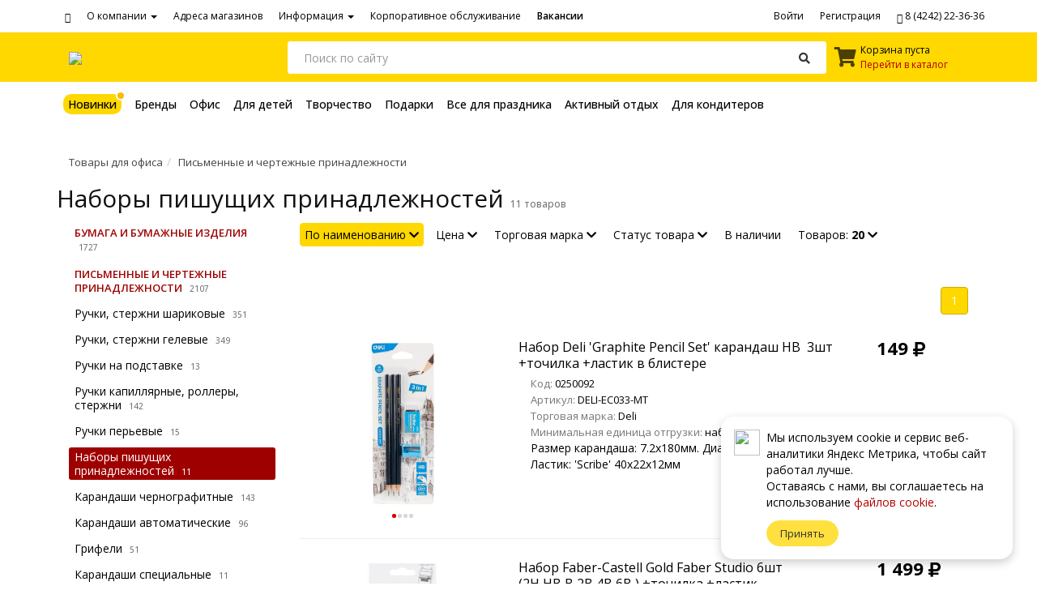

--- FILE ---
content_type: text/html; charset=UTF-8
request_url: https://xn--80aqgg1a.xn--p1ai/catalog/?SECTION_ID=4165
body_size: 29116
content:

<!DOCTYPE html>
<html lang="ru">
<head>
  <title>Наборы пишущих принадлежностей - интернет магазин Торговый дом Амикс</title>
  <meta http-equiv="Content-Type" content="text/html; charset=UTF-8" />
<meta name="robots" content="index, follow" />
<meta name="keywords" content="канцтовары, сахалин, Южно-сахалинск, амикс, офис, офисная техника, канцелярские товары, товары для офиса, канцтовары на сахалине, канцтовары в южно-сахалинске" />
<meta name="description" content="Купить 025 наборы пишущих принадлежностей с доставкой в торговый дом Амикс на Сахалине" />
<link href="/bitrix/js/ui/design-tokens/dist/ui.design-tokens.min.css?174808099923463" type="text/css"  rel="stylesheet" />
<link href="/bitrix/js/ui/fonts/opensans/ui.font.opensans.min.css?17480809992320" type="text/css"  rel="stylesheet" />
<link href="/bitrix/js/main/popup/dist/main.popup.bundle.min.css?174808099726589" type="text/css"  rel="stylesheet" />
<link href="/bitrix/templates/amix/components/amix/catalog.smart.filter3/amix_horizontal/style.css?174808102133933" type="text/css"  rel="stylesheet" />
<link href="/bitrix/templates/amix/components/amix/catalog.smart.filter3/amix_horizontal/themes/amix/colors.min.css?17480810215243" type="text/css"  rel="stylesheet" />
<link href="/bitrix/templates/amix/components/amix/catalog.section.list_menu/tree/style.css?17480810203764" type="text/css"  rel="stylesheet" />
<link href="/bitrix/templates/amix/components/bitrix/catalog.section/amix/style.css?17480810204076" type="text/css"  rel="stylesheet" />
<link href="/bitrix/templates/amix/css/bootstrap.min.css?1748081021121200" type="text/css"  data-template-style="true"  rel="stylesheet" />
<link href="/bitrix/templates/amix/css/normalize.css?17480810216052" type="text/css"  data-template-style="true"  rel="stylesheet" />
<link href="/bitrix/templates/amix/js/slick/slick.css?17480810201776" type="text/css"  data-template-style="true"  rel="stylesheet" />
<link href="/bitrix/templates/amix/js/owlcarousel/owl.carousel.min.css?17480810203351" type="text/css"  data-template-style="true"  rel="stylesheet" />
<link href="/bitrix/templates/amix/js/owlcarousel/owl.theme.default.min.css?17480810201013" type="text/css"  data-template-style="true"  rel="stylesheet" />
<link href="/bitrix/templates/amix/js/noty/animate.css?174808102072922" type="text/css"  data-template-style="true"  rel="stylesheet" />
<link href="/bitrix/templates/amix/js/fancybox/jquery.fancybox.min.css?174808102012795" type="text/css"  data-template-style="true"  rel="stylesheet" />
<link href="/bitrix/templates/amix/components/amix/sale.basket.basket.line/amix/style.css?1748081021225" type="text/css"  data-template-style="true"  rel="stylesheet" />
<link href="/bitrix/templates/amix/components/amix/search.title.customized/catalog/style.css?17480810211604" type="text/css"  data-template-style="true"  rel="stylesheet" />
<link href="/bitrix/templates/amix/components/amix/menu_main/.default/style.css?17490106953541" type="text/css"  data-template-style="true"  rel="stylesheet" />
<link href="/bitrix/templates/amix/components/bitrix/breadcrumb/amix/style.css?1748081020170" type="text/css"  data-template-style="true"  rel="stylesheet" />
<link href="/bitrix/templates/amix/components/amix/news.list/doc_footer/style.css?1748081021268" type="text/css"  data-template-style="true"  rel="stylesheet" />
<link href="/bitrix/templates/amix/styles.css?174808102114839" type="text/css"  data-template-style="true"  rel="stylesheet" />
<script>if(!window.BX)window.BX={};if(!window.BX.message)window.BX.message=function(mess){if(typeof mess==='object'){for(let i in mess) {BX.message[i]=mess[i];} return true;}};</script>
<script>(window.BX||top.BX).message({"JS_CORE_LOADING":"Загрузка...","JS_CORE_NO_DATA":"- Нет данных -","JS_CORE_WINDOW_CLOSE":"Закрыть","JS_CORE_WINDOW_EXPAND":"Развернуть","JS_CORE_WINDOW_NARROW":"Свернуть в окно","JS_CORE_WINDOW_SAVE":"Сохранить","JS_CORE_WINDOW_CANCEL":"Отменить","JS_CORE_WINDOW_CONTINUE":"Продолжить","JS_CORE_H":"ч","JS_CORE_M":"м","JS_CORE_S":"с","JSADM_AI_HIDE_EXTRA":"Скрыть лишние","JSADM_AI_ALL_NOTIF":"Показать все","JSADM_AUTH_REQ":"Требуется авторизация!","JS_CORE_WINDOW_AUTH":"Войти","JS_CORE_IMAGE_FULL":"Полный размер"});</script>

<script src="/bitrix/js/main/core/core.min.js?1748080997225353"></script>

<script>BX.Runtime.registerExtension({"name":"main.core","namespace":"BX","loaded":true});</script>
<script>BX.setJSList(["\/bitrix\/js\/main\/core\/core_ajax.js","\/bitrix\/js\/main\/core\/core_promise.js","\/bitrix\/js\/main\/polyfill\/promise\/js\/promise.js","\/bitrix\/js\/main\/loadext\/loadext.js","\/bitrix\/js\/main\/loadext\/extension.js","\/bitrix\/js\/main\/polyfill\/promise\/js\/promise.js","\/bitrix\/js\/main\/polyfill\/find\/js\/find.js","\/bitrix\/js\/main\/polyfill\/includes\/js\/includes.js","\/bitrix\/js\/main\/polyfill\/matches\/js\/matches.js","\/bitrix\/js\/ui\/polyfill\/closest\/js\/closest.js","\/bitrix\/js\/main\/polyfill\/fill\/main.polyfill.fill.js","\/bitrix\/js\/main\/polyfill\/find\/js\/find.js","\/bitrix\/js\/main\/polyfill\/matches\/js\/matches.js","\/bitrix\/js\/main\/polyfill\/core\/dist\/polyfill.bundle.js","\/bitrix\/js\/main\/core\/core.js","\/bitrix\/js\/main\/polyfill\/intersectionobserver\/js\/intersectionobserver.js","\/bitrix\/js\/main\/lazyload\/dist\/lazyload.bundle.js","\/bitrix\/js\/main\/polyfill\/core\/dist\/polyfill.bundle.js","\/bitrix\/js\/main\/parambag\/dist\/parambag.bundle.js"]);
</script>
<script>BX.Runtime.registerExtension({"name":"fx","namespace":"window","loaded":true});</script>
<script>BX.Runtime.registerExtension({"name":"ui.design-tokens","namespace":"window","loaded":true});</script>
<script>BX.Runtime.registerExtension({"name":"ui.fonts.opensans","namespace":"window","loaded":true});</script>
<script>BX.Runtime.registerExtension({"name":"main.popup","namespace":"BX.Main","loaded":true});</script>
<script>BX.Runtime.registerExtension({"name":"popup","namespace":"window","loaded":true});</script>
<script>(window.BX||top.BX).message({"LANGUAGE_ID":"ru","FORMAT_DATE":"DD.MM.YYYY","FORMAT_DATETIME":"DD.MM.YYYY HH:MI:SS","COOKIE_PREFIX":"BITRIX_SM","SERVER_TZ_OFFSET":"39600","UTF_MODE":"Y","SITE_ID":"s1","SITE_DIR":"\/","USER_ID":"","SERVER_TIME":1763744262,"USER_TZ_OFFSET":0,"USER_TZ_AUTO":"Y","bitrix_sessid":"f3388fd69813c2c7c6017a0f40d538a7"});</script>


<script src="/bitrix/js/main/core/core_fx.min.js?17480809979768"></script>
<script src="/bitrix/js/main/popup/dist/main.popup.bundle.min.js?174808099765924"></script>
<script>
					(function () {
						"use strict";

						var counter = function ()
						{
							var cookie = (function (name) {
								var parts = ("; " + document.cookie).split("; " + name + "=");
								if (parts.length == 2) {
									try {return JSON.parse(decodeURIComponent(parts.pop().split(";").shift()));}
									catch (e) {}
								}
							})("BITRIX_CONVERSION_CONTEXT_s1");

							if (cookie && cookie.EXPIRE >= BX.message("SERVER_TIME"))
								return;

							var request = new XMLHttpRequest();
							request.open("POST", "/bitrix/tools/conversion/ajax_counter.php", true);
							request.setRequestHeader("Content-type", "application/x-www-form-urlencoded");
							request.send(
								"SITE_ID="+encodeURIComponent("s1")+
								"&sessid="+encodeURIComponent(BX.bitrix_sessid())+
								"&HTTP_REFERER="+encodeURIComponent(document.referrer)
							);
						};

						if (window.frameRequestStart === true)
							BX.addCustomEvent("onFrameDataReceived", counter);
						else
							BX.ready(counter);
					})();
				</script>
<link rel='stylesheet' href='https://use.fontawesome.com/releases/v5.4.1/css/all.css' integrity='sha384-5sAR7xN1Nv6T6+dT2mhtzEpVJvfS3NScPQTrOxhwjIuvcA67KV2R5Jz6kr4abQsz' crossorigin='anonymous'>



<script src="/bitrix/templates/amix/js/jquery-3.3.1.min.js?174808102086927"></script>
<script src="/bitrix/templates/amix/js/bootstrap.min.js?174808102037045"></script>
<script src="/bitrix/templates/amix/js/showAddGoods.js?17480810204681"></script>
<script src="/bitrix/templates/amix/js/jquery.cookie.js?1748081020995"></script>
<script src="/bitrix/templates/amix/js/jquery.listen.js?17480810202875"></script>
<script src="/bitrix/templates/amix/js/slick/slick.min.js?174808102042863"></script>
<script src="/bitrix/templates/amix/js/owlcarousel/owl.carousel.min.js?174808102044342"></script>
<script src="/bitrix/templates/amix/js/noty/jquery.noty.packaged.min.js?174808102024881"></script>
<script src="/bitrix/templates/amix/js/noty/themes/relax.js?17480810205356"></script>
<script src="/bitrix/templates/amix/js/fancybox/jquery.fancybox.min.js?174808102068253"></script>
<script src="/bitrix/components/amix/search.title.customized/script.js?174808102010077"></script>
<script src="/bitrix/templates/amix/components/amix/catalog.smart.filter3/amix_horizontal/script.min.js?174808102113500"></script>
<script>var _ba = _ba || []; _ba.push(["aid", "268ca0537d003b935522705b31304ca1"]); _ba.push(["host", "xn--80aqgg1a.xn--p1ai"]); (function() {var ba = document.createElement("script"); ba.type = "text/javascript"; ba.async = true;ba.src = (document.location.protocol == "https:" ? "https://" : "http://") + "bitrix.info/ba.js";var s = document.getElementsByTagName("script")[0];s.parentNode.insertBefore(ba, s);})();</script>


    <meta name="viewport" content="width=device-width, initial-scale=1.0, user-scalable=no">
  <meta http-equiv="X-UA-Compatible" content="IE=edge">
  <meta property="og:title" content="Наборы пишущих принадлежностей - интернет магазин Торговый дом Амикс">
  <meta property="og:type" content="article">
  <meta property="og:url" content="https://xn--80aqgg1a.xn--p1ai/catalog/?SECTION_ID=4165">
  <meta property="og:description" content="">
  <meta property="og:image" content="https://xn--80aqgg1a.xn--p1ai">
  <meta property="og:locale" content="ru_RU">
  <meta property="og:site_name" content="Торговый дом Амикс">

<!-- Yandex.Metrika counter -->

<script type="text/javascript" > (function(m,e,t,r,i,k,a){m[i]=m[i]||function(){(m[i].a=m[i].a||[]).push(arguments)}; m[i].l=1*new Date();k=e.createElement(t),a=e.getElementsByTagName(t)[0],k.async=1,k.src=r,a.parentNode.insertBefore(k,a)}) (window, document, "script", "https://cdn.jsdelivr.net/npm/yandex-metrica-watch/tag.js", "ym"); ym(40550280, "init", { clickmap:true, trackLinks:true, accurateTrackBounce:true }); </script> <noscript><div><img src="https://mc.yandex.ru/watch/40550280" style="position:absolute; left:-9999px;" alt="" /></div></noscript> 

  <!-- /Yandex.Metrika counter --> 








    <!--[if lt IE 9]>
      <script src="https://oss.maxcdn.com/libs/html5shiv/3.7.0/html5shiv.js"></script>
      <script src="https://oss.maxcdn.com/libs/respond.js/1.4.2/respond.min.js"></script>
    <![endif]-->


<script type="text/javascript">
function getNoty(text, type){
    noty({ 
    text:text, 
    timeout: 3000, 
    type:type,
    layout: 'topRight', 
    theme: 'relax',
    killer:true
            ,
                animation   : {
                    open  : 'animated bounceInRight',
                    close : 'animated bounceOutRight',
                    easing: 'swing',
                    timeout: 5,
                    speed : 500
                }
                    });
}

  $(document).ready(function(){
      $('.toggle_menu_search').click(function(event){
        $( "#menu_catalog" ).removeClass( "in" )
      });
      $('.toggle_menu_catalog').click(function(event){
        $( ".menu_catalog" ).removeClass( "in" )
      });  
    jQuery(function (f) {
      f(window).scroll(function () {
        f('#menu_search')[
            (f(this).scrollTop() > 41 ? "add" : "remove") + "Class"
            ]("navbar-fixed-top");
      });
    });

  });

</script>
<style>
@media only screen and (min-width: 768px) {
  .dropdown:hover .dropdown-menu {
    display: block;
  }
}
</style>

<script type="application/ld+json">
{
  "@context" : "http://schema.org",
  "@type" : "LocalBusiness",
  "name" : "Торговый дом Амикс",
  "image" : "https://xn--80aqgg1a.xn--p1ai/images/logo.png",
  "telephone" : "+7 (4242) 22-36-36",
  "email" : "manager@amix-th.ru",
  "priceRange" : "$$",
  "address" : {
    "@type" : "PostalAddress",
    "streetAddress" : "Коммунистический проспект, 49",
    "addressLocality" : "Южно-Сахалинск",
    "addressCountry" : "Россия",
    "postalCode" : "693000"
  },
  "url" : "https://xn--80aqgg1a.xn--p1ai/"
}
</script>

</head>
<body>

  <div id="panel">
        </div>

  <!-- START Cookie Alert -->
  <div id="cookie-notification">
      <img src="/bitrix/templates/amix/images/cookie.png">
      <p>Мы используем сookie и сервис веб-аналитики Яндекс Метрика, чтобы сайт работал лучше.<br>
    Оставаясь с нами, вы соглашаетесь на использование <a href="/policy/#cookie">файлов сookie</a>.
  </p>
      <button class="button cookie-accept btn btn-yellow btn-sm">Принять</button>
  </div>


  <script type="text/javascript">
    
  function setCookie(name, value, days) {
        let expires = "";
        if (days) {
            let date = new Date();
            date.setTime(date.getTime() + (days * 24 * 60 * 60 * 1000));
            expires = "; expires=" + date.toUTCString();
        }
        document.cookie = name + "=" + (value || "") + expires + "; path=/";
    }

    function getCookie(name) {
        let matches = document.cookie.match(new RegExp("(?:^|; )" + name.replace(/([\.$?*|{}\(\)\[\]\\\/\+^])/g, '\\$1') + "=([^;]*)"));
        return matches ? decodeURIComponent(matches[1]) : undefined;
    }


    function checkCookies() {
        let cookieNote = document.getElementById('cookie-notification');
        let cookieBtnAccept = cookieNote.querySelector('.cookie-accept');

        if (!getCookie('cookies_policy')) {
          $(cookieNote).css("display", "grid").animate({right: '15'}, 800);
        }

        cookieBtnAccept.addEventListener('click', function () {
           $(cookieNote).animate({right: '-390'}, 800);
            setCookie('cookies_policy', 'true', 30);
            // cookieNote.style.display = "none";
        });
    }

    checkCookies();

  </script>
<!-- END Cookie Alert -->

<nav class="navbar navbar-default visible-md visible-lg visible-sm" id="menu_top" role="navigation">
  <div class="container">
    <div class="collapse navbar-collapse">
      <ul class="nav navbar-nav">
        <li><a href="/"><span class="glyphicon glyphicon-home"></span></a></li>
        <li class="dropdown">
          <a href="/about/" class="dropdown-toggle" data-toggle="dropdown">О компании <b class="caret"></b></a>
          <ul class="dropdown-menu" style="z-index: 10001;">
            <li><a href="/about/">Компания</a></li>
            <li><a href="/about/feedback/">Обратная связь</a></li>
            

            <li class="hidden-lg hidden-md"><a href="/corporate/">Корпоративное обслуживание</a></li>
          </ul>
        </li>
        <li><a href="/#address">Адреса магазинов</a></li>
        <li class="dropdown">
          <a href="#" class="dropdown-toggle" data-toggle="dropdown">Информация <b class="caret"></b></a>
          <ul class="dropdown-menu" style="z-index: 10001;">
            <!--<li><a href="#">Как оформить заказ</a></li>-->
            <li><a href="/about/delivery/">Доставка</a></li>
            <li><a href="/news/">Новости</a></li>
            <li class="divider"></li>
            <li><a href="/brands/">Торговые марки</a></li>
 
          </ul>
        </li>
        <li><a href="/corporate/" class="visible-lg visible-md">Корпоративное обслуживание</a></li>
        <li style="font-weight: 600;"><a href="/about/job/">Вакансии</a></li>
      </ul>
     
      <div class="navbar-right">
        <ul class="nav navbar-nav ">
          <li><a href="/auth/?login=yes&backurl=/catalog/?SECTION_ID=4165" class="">Войти</a></li><li><a href="/auth/registration.php?backurl=/catalog/?SECTION_ID=4165" class="">Регистрация</a></li>          <li><a href="tel:84242223636" style="text-decoration: none"><span class="glyphicon glyphicon-earphone" style="top: 2px;"></span> 8 (4242) 22-36-36</a></li>
        </ul>
      </div>
    </div>

  </div>
</nav>

<div class="hidden-xs" style="height: 1px;width: 100%; background-color:#ffcb04;"></div>


<div style="height:60px;background-color:#ffd800;">
<nav class="navbar navbar-default" id="menu_search" role="navigation" >
<div class="container" style="vertical-align: middle;" id="yellow-menu">
   
  <div class="navbar-header visible-xs col-xs-2" style="margin:0px;padding: 5px 0px;height: 60px;">
      <button type="button" class="navbar-toggle toggle_menu_search" data-toggle="collapse" data-target="#menu_search_collapse">
            <span class="sr-only">Toggle navigation</span>
            <span class="icon-bar"></span>
            <span class="icon-bar"></span>
            <span class="icon-bar"></span>
      </button>
  </div>


    <div class="col-lg-3 col-md-3 col-sm-4 hidden-xs" id="logo" style="padding-right: 15px;padding-left:15px">
      <a href="/" style="float: left;"><img src="/bitrix/templates/amix/images/logo.png" style="max-height: 50px;max-width: 100%"></a>
    </div>

    <div class="col-lg-7 col-md-7 col-sm-5 col-xs-8" style="margin: 0px;padding-top: 10px;padding-right: 0px;padding-left: 0px;">
      <form id="search-top" action="/catalog/" role="search">
          <div class="input-group" style="width: 100%;">
          <input class="form-control" name="q" type="text" placeholder="Поиск по сайту" autocomplete="off" id="title-search-input" value="">
            <span class="input-group-btn">
              <button class="btn btn-default" id="search-clear" type="reset">
                <i class="fas fa-times"></i>
              </button>
            </span>
            <span class="input-group-btn">
              <button class="btn btn-default" type="submit">
                <i class="fas fa-search"></i>
              </button>
            </span>
        </div>
      </form> 
  </div>

  <div class="col-lg-2 col-md-2 col-sm-3 col-xs-2" style="padding-left: 0px;padding-right: 0px;">
                      <a href="/personal/cart/" class="btn btn-default hidden-lg hidden-md hidden-sm" style="height:40px;margin-top: 10px;float: left;margin-left: 10px"><span class="glyphicon glyphicon-shopping-cart" style="top: 5px;"></span></a>

           <div class="hidden-xs" style="color:black;margin-top: 12px;margin-left: 10px;margin-right: 0px;font-size: 12px;text-align: right;">

              <div id="cat">
              
<div id="basket_line">
  <div id="basket_icon"><i class="fas fa-shopping-cart fa-2x"></i></div>
  <div id="basket_message">
   			     Корзина пуста<br>
			      <a href="/catalog/">Перейти в каталог</a>
	    </div>
</div>


              </div>

          </div>
            </div>

  <div class="collapse navbar-collapse hidden-sm hidden-md hidden-lg" id="menu_search_collapse">
      <ul class="nav navbar-nav hidden-sm hidden-md hidden-lg">
        <li class="dropdown">
          <a href="/about/" class="dropdown-toggle" data-toggle="dropdown">О компании <i class="fas fa-angle-down fa-lg"></i></a>
          <ul class="dropdown-menu" style="z-index: 1001;">
            <li><a href="/about/">Компания</a></li>
            <li><a href="/about/feedback/">Обратная связь</a></li>
            <li><a href="/about/job/">Вакансии</a></li>
            <li class="divider"></li>
            <li><a href="/corporate/">Корпоративное обслуживание</a></li>
          </ul>
        </li>
        <li><a href="/#address">Адреса магазинов</a></li>
        <li data-toggle="collapse" data-target="#menu_catalog" onclick="javascript:$('#menu_search_collapse').removeClass('in')" id="catalog-link"><a href="#">Каталог товаров <i class="fas fa-angle-right fa-lg"></i> </a></li>
        <li class="dropdown">
          <a href="#" class="dropdown-toggle" data-toggle="dropdown">Информация <i class="fas fa-angle-down fa-lg"></i></a>
          <ul class="dropdown-menu">
           <!-- <li><a href="#">Как оформить заказ</a></li>-->
            <li><a href="/about/delivery/">Доставка</a></li>
            <li><a href="/news/">Новости</a></li>
            <li class="divider"></li>
            <li><a href="/brands/">Торговые марки</a></li>
          </ul>
        </li>
          <li class="divider"></li>
          <li><a href="https://xn--80aqgg1a.xn--p1ai:443/auth/?login=yes&backurl=/catalog/?SECTION_ID=4165" class=""><b>Войти</b></a></li><li><a href="/auth/registration.php?backurl=/catalog/?SECTION_ID=4165" class="">Регистрация</a></li>          <li><a href="tel:84242223636" style="text-decoration: none"><span class="glyphicon glyphicon-earphone" style="top: 2px;"></span> <b>8 (4242) 22-36-36</b></a></li>
      </ul>
  </div>

</div>
</nav>
</div>




<script>
	BX.ready(function(){
		new JCTitleSearch({
			'AJAX_PAGE' : '/catalog/?SECTION_ID=4165',
			'CONTAINER_ID': 'search-top',
			'INPUT_ID': 'title-search-input',
			'MIN_QUERY_LEN': 2
		});
	});

function checkInput(inputField){
	($(inputField).val() != "") ? $("button[type='reset']").css({"display" : "inline"}) : $("button[type='reset']").css({"display" : "none"});
}
$(document).ready(function() {
	checkInput($("#title-search-input"));
});
$("#title-search-input")
	.on('input keyup',
		function(){
			checkInput($(this));
		})
	.blur(
		function(){
			setTimeout(function(){$("#search-top").removeClass("search-top-active");}, 200)
    	}
    );
$("#search-top")
    .hover(
		function(){
    		$("#search-top").addClass("search-top-active");
		},
		function(){
    		if(!$("#title-search-input").is(":focus")) $("#search-top").removeClass("search-top-active");
		}
   	);
 $("button[type='reset']")
 	.click(
		function(event){
			event.preventDefault();	
			$("#title-search-input").val("").focus();
			$(this).toggle();
		}
	);
$("button[type='submit']")
 	.click(
 		function(event){
			if($("#title-search-input").val() == "") event.preventDefault();	
 		});
</script>
 
 


 

<div class="visible-lg visible-md visible-sm visible-xs" style="" >
<div class="container-fluid" style="padding-left: 0px;padding-right: 0px;max-width: none;"><nav class="navbar navbar-default menu_catalog">


	<a href="/" class="navbar-brand visible-xs" ><img src="/bitrix/templates/amix/images/logo.png" style="max-height: 30px;margin-top: -5px;"></a>

    <div class="navbar-header">
		<a class="navbar-toggle toggle_menu_catalog catMenuButton" data-toggle="collapse" data-target="#menu_catalog">
			Каталог товаров<span class="caret"></span>
		</a>
	</div>

	<div class="collapse navbar-collapse" id="menu_catalog" style="z-index: 100">
		<ul class="nav navbar-nav ">
			<li class="dropdown dropdown-large">
				<a href="/catalog/?new=Y" class="dropdown-toggle" data-toggle="dropdown" rel="nofollow">
					<div class="new_goods_label">Новинки<div></div></div></a>
				<div class="dropdown-menu dropdown-menu-large new_goods"><ul class="container">
 <li class="col-sm-3"><ul><li><a href="/catalog/?SECTION_ID=833&new=Y" rel="nofollow">Товары для офиса <span>249</span></a></li><li><a href="/catalog/?SECTION_ID=1112&new=Y" rel="nofollow">Бумага и бумажные изделия <span>31</span></a></li><li><a href="/catalog/?SECTION_ID=957&new=Y" rel="nofollow">Письменные и чертежные принадлежности <span>24</span></a></li><li><a href="/catalog/?SECTION_ID=902&new=Y" rel="nofollow">Папки и системы архивации <span>8</span></a></li><li><a href="/catalog/?SECTION_ID=855&new=Y" rel="nofollow">Мелко-офисная канцелярия <span>10</span></a></li><li><a href="/catalog/?SECTION_ID=1076&new=Y" rel="nofollow">Организация рабочего пространства <span>1</span></a></li><li><a href="/catalog/?SECTION_ID=1093&new=Y" rel="nofollow">Информационно-презентационное оборудование <span>5</span></a></li><li><a href="/catalog/?SECTION_ID=1018&new=Y" rel="nofollow">Офисная, бытовая техника и расходные материалы <span>14</span></a></li><li><a href="/catalog/?SECTION_ID=843&new=Y" rel="nofollow">Товары для бизнес-планирования <span>141</span></a></li><li><a href="/catalog/?SECTION_ID=897&new=Y" rel="nofollow">Кожгалантерея <span>11</span></a></li><li><a href="/catalog/?SECTION_ID=837&new=Y" rel="nofollow">Печати и штампы <span>2</span></a></li><li><a href="/catalog/?SECTION_ID=834&new=Y" rel="nofollow">Торговое, складское оборудование и материалы <span>2</span></a></li></ul></li><li class="col-sm-3"><ul><li><a href="/catalog/?SECTION_ID=1175&new=Y" rel="nofollow">Товары для детей <span>46</span></a></li><li><a href="/catalog/?SECTION_ID=1180&new=Y" rel="nofollow">Детские товары: ручки, линейки, ножницы, клей, фломастеры, карандаши цветные, краски <span>8</span></a></li><li><a href="/catalog/?SECTION_ID=1182&new=Y" rel="nofollow">Детские, школьные аксессуары <span>9</span></a></li><li><a href="/catalog/?SECTION_ID=1322&new=Y" rel="nofollow">Творческие и развивающие наборы, игры <span>29</span></a></li></ul></li><li class="col-sm-3"><ul><li><a href="/catalog/?SECTION_ID=1158&new=Y" rel="nofollow">Все для творчества <span>405</span></a></li><li><a href="/catalog/?SECTION_ID=1159&new=Y" rel="nofollow">Краски акварельные, гуашевые, темперные <span>87</span></a></li><li><a href="/catalog/?SECTION_ID=1160&new=Y" rel="nofollow">Краски акриловые художественные <span>44</span></a></li><li><a href="/catalog/?SECTION_ID=1162&new=Y" rel="nofollow">Краски по ткани, стеклу, керамике, витражные лаки <span>13</span></a></li><li><a href="/catalog/?SECTION_ID=1164&new=Y" rel="nofollow">Краски специальные <span>12</span></a></li><li><a href="/catalog/?SECTION_ID=1165&new=Y" rel="nofollow">Карандаши художественные, пастель, уголь, ручки, маркеры <span>144</span></a></li><li><a href="/catalog/?SECTION_ID=1172&new=Y" rel="nofollow">Вспомогательные материалы <span>3</span></a></li><li><a href="/catalog/?SECTION_ID=1174&new=Y" rel="nofollow">Бумага, материалы для рисования <span>31</span></a></li><li><a href="/catalog/?SECTION_ID=1173&new=Y" rel="nofollow">Наборы и предметы для творчества <span>53</span></a></li><li><a href="/catalog/?SECTION_ID=1166&new=Y" rel="nofollow">Бумага, материалы для творчества <span>1</span></a></li><li><a href="/catalog/?SECTION_ID=1168&new=Y" rel="nofollow">Дизайнерские аксессуары <span>17</span></a></li></ul></li><li class="col-sm-3"><ul><li><a href="/catalog/?SECTION_ID=1151&new=Y" rel="nofollow">Бизнес-подарки <span>12</span></a></li><li><a href="/catalog/?SECTION_ID=1154&new=Y" rel="nofollow">Ручки подарочные <span>12</span></a></li></ul></li><li class="col-sm-3"><ul><li><a href="/catalog/?SECTION_ID=1149&new=Y" rel="nofollow">Все для праздника <span>634</span></a></li><li><a href="/catalog/?SECTION_ID=1184&new=Y" rel="nofollow">Новогодние товары <span>351</span></a></li><li><a href="/catalog/?SECTION_ID=1193&new=Y" rel="nofollow">Праздничный стол <span>53</span></a></li><li><a href="/catalog/?SECTION_ID=1759&new=Y" rel="nofollow">Украшения для праздников <span>22</span></a></li><li><a href="/catalog/?SECTION_ID=1194&new=Y" rel="nofollow">Подарочная упаковка <span>153</span></a></li><li><a href="/catalog/?SECTION_ID=1363&new=Y" rel="nofollow">Свечи, арома-наборы <span>28</span></a></li><li><a href="/catalog/?SECTION_ID=1197&new=Y" rel="nofollow">Открытки <span>27</span></a></li></ul></li><li class="col-sm-3"><ul><li><a href="/catalog/?SECTION_ID=1231&new=Y" rel="nofollow">Активный отдых <span>10</span></a></li><li><a href="/catalog/?SECTION_ID=1232&new=Y" rel="nofollow">Фонари <span>6</span></a></li><li><a href="/catalog/?SECTION_ID=1230&new=Y" rel="nofollow">Термосы, термокружки <span>4</span></a></li></ul></li><li class="col-sm-3"><ul><li><a href="/catalog/?SECTION_ID=2554&new=Y" rel="nofollow">Товары для кондитеров <span>1</span></a></li></ul></li>
				</ul></div>
			</li>
			<li class="dropdown dropdown-large">
				<a href="/catalog/brands/" class="dropdown-toggle" data-toggle="dropdown" rel="nofollow">Бренды</a>
				<div class="dropdown-menu dropdown-menu-large brands"><ul class="container">
				<li class="col-sm-2 col-xs-6"><ul><li><a href="/catalog/?arrFilter_29_3120969996=Y&set_filter=Y" rel="nofollow">Attache</a></li><li><a href="/catalog/?arrFilter_29_2219736594=Y&set_filter=Y" rel="nofollow">Attache Selection</a></li><li><a href="/catalog/?arrFilter_29_1748632994=Y&set_filter=Y" rel="nofollow">Bondibon</a></li><li><a href="/catalog/?arrFilter_29_3361380237=Y&set_filter=Y" rel="nofollow">Bravo</a></li><li><a href="/catalog/?arrFilter_29_1932076419=Y&set_filter=Y" rel="nofollow">BrunoVisconti®</a></li><li><a href="/catalog/?arrFilter_29_2879522410=Y&set_filter=Y" rel="nofollow">Cretacolor</a></li><li><a href="/catalog/?arrFilter_29_3980177521=Y&set_filter=Y" rel="nofollow">Decola</a></li><li><a href="/catalog/?arrFilter_29_2248729834=Y&set_filter=Y" rel="nofollow">Deli</a></li><li><a href="/catalog/?arrFilter_29_227494486=Y&set_filter=Y" rel="nofollow">Faber-Castell</a></li><li><a href="/catalog/?arrFilter_29_1306031188=Y&set_filter=Y" rel="nofollow">Flex Metal</a></li></ul></li><li class="col-sm-2 col-xs-6"><ul><li><a href="/catalog/?arrFilter_29_1624506423=Y&set_filter=Y" rel="nofollow">Hobby Time</a></li><li><a href="/catalog/?arrFilter_29_1682767173=Y&set_filter=Y" rel="nofollow">Holiday-Classics</a></li><li><a href="/catalog/?arrFilter_29_708450340=Y&set_filter=Y" rel="nofollow">Lamark</a></li><li><a href="/catalog/?arrFilter_29_3948712219=Y&set_filter=Y" rel="nofollow">Leitz</a></li><li><a href="/catalog/?arrFilter_29_3723435710=Y&set_filter=Y" rel="nofollow">Listoff®</a></li><li><a href="/catalog/?arrFilter_29_3004243274=Y&set_filter=Y" rel="nofollow">Love2art</a></li><li><a href="/catalog/?arrFilter_29_3175702615=Y&set_filter=Y" rel="nofollow">Lubimova</a></li><li><a href="/catalog/?arrFilter_29_3816794480=Y&set_filter=Y" rel="nofollow">Maped</a></li><li><a href="/catalog/?arrFilter_29_3086724197=Y&set_filter=Y" rel="nofollow">Miadolla</a></li><li><a href="/catalog/?arrFilter_29_3770191979=Y&set_filter=Y" rel="nofollow">Mr.Painter</a></li></ul></li><li class="col-sm-2 col-xs-6"><ul><li><a href="/catalog/?arrFilter_29_2259104845=Y&set_filter=Y" rel="nofollow">Mungyo</a></li><li><a href="/catalog/?arrFilter_29_975910029=Y&set_filter=Y" rel="nofollow">Parker</a></li><li><a href="/catalog/?arrFilter_29_940680004=Y&set_filter=Y" rel="nofollow">Pentel</a></li><li><a href="/catalog/?arrFilter_29_1607984156=Y&set_filter=Y" rel="nofollow">Royal Talens</a></li><li><a href="/catalog/?arrFilter_29_208938629=Y&set_filter=Y" rel="nofollow">Sketchmarker</a></li><li><a href="/catalog/?arrFilter_29_2732209031=Y&set_filter=Y" rel="nofollow">Trodat</a></li><li><a href="/catalog/?arrFilter_29_2453899134=Y&set_filter=Y" rel="nofollow">Uni Mitsubishi Pencil</a></li><li><a href="/catalog/?arrFilter_29_594486275=Y&set_filter=Y" rel="nofollow">Victorinox</a></li><li><a href="/catalog/?arrFilter_29_1800543347=Y&set_filter=Y" rel="nofollow">Vista-Artista</a></li><li><a href="/catalog/?arrFilter_29_55588480=Y&set_filter=Y" rel="nofollow">deVENTE</a></li></ul></li><li class="col-sm-2 col-xs-6"><ul><li><a href="/catalog/?arrFilter_29_2695656421=Y&set_filter=Y" rel="nofollow">АСТ Издательство</a></li><li><a href="/catalog/?arrFilter_29_2061811901=Y&set_filter=Y" rel="nofollow">Белые Ночи</a></li><li><a href="/catalog/?arrFilter_29_1438033436=Y&set_filter=Y" rel="nofollow">Бюрократ</a></li><li><a href="/catalog/?arrFilter_29_3500699449=Y&set_filter=Y" rel="nofollow">Веселуха</a></li><li><a href="/catalog/?arrFilter_29_246124860=Y&set_filter=Y" rel="nofollow">Гамма</a></li><li><a href="/catalog/?arrFilter_29_354878343=Y&set_filter=Y" rel="nofollow">Дарите счастье</a></li><li><a href="/catalog/?arrFilter_29_4263559893=Y&set_filter=Y" rel="nofollow">Доляна</a></li><li><a href="/catalog/?arrFilter_29_577899902=Y&set_filter=Y" rel="nofollow">КОКОС</a></li><li><a href="/catalog/?arrFilter_29_1760166923=Y&set_filter=Y" rel="nofollow">Кухня 3D печати</a></li><li><a href="/catalog/?arrFilter_29_261553592=Y&set_filter=Y" rel="nofollow">Лакарт Дизайн</a></li></ul></li><li class="col-sm-2 col-xs-6"><ul><li><a href="/catalog/?arrFilter_29_624081108=Y&set_filter=Y" rel="nofollow">Малевичъ</a></li><li><a href="/catalog/?arrFilter_29_946047428=Y&set_filter=Y" rel="nofollow">Мастер Класс</a></li><li><a href="/catalog/?arrFilter_29_1839560341=Y&set_filter=Y" rel="nofollow">Невская палитра</a></li><li><a href="/catalog/?arrFilter_29_4035517577=Y&set_filter=Y" rel="nofollow">СТАММ</a></li><li><a href="/catalog/?arrFilter_29_2852309401=Y&set_filter=Y" rel="nofollow">Сима-Ленд</a></li><li><a href="/catalog/?arrFilter_29_3173937355=Y&set_filter=Y" rel="nofollow">Сонет</a></li><li><a href="/catalog/?arrFilter_29_695213638=Y&set_filter=Y" rel="nofollow">Таир</a></li><li><a href="/catalog/?arrFilter_29_774949486=Y&set_filter=Y" rel="nofollow">Феникс-Презент</a></li><li><a href="/catalog/?arrFilter_29_3099250333=Y&set_filter=Y" rel="nofollow">Фрея</a></li><li><a href="/catalog/?arrFilter_29_1876001992=Y&set_filter=Y" rel="nofollow">Эксмо издательство</a></li><li><a href="/catalog/brands/" rel="nofollow">все бренды</a></li></ul></li>				</ul></div>
			</li>
<li class="dropdown dropdown-large"><a href="/catalog/?SECTION_ID=833" class="dropdown-toggle" data-toggle="dropdown">Офис</a><div class="dropdown-menu dropdown-menu-large"><ul class="container"><li class="col-sm-3"><ul><li class="header"><a href="/catalog/?SECTION_ID=1112">Бумага и бумажные изделия</a></li><li><a href="/catalog/?SECTION_ID=1118">Бумага для офисной техники</a></li><li><a href="/catalog/?SECTION_ID=1113">Бумага для записей</a></li><li><a href="/catalog/?SECTION_ID=1132">Блокноты, тетради, записные книжки, книги учета</a></li><li><a href="/catalog/?SECTION_ID=1137">Конверты, пакеты</a></li><li><a href="/catalog/?SECTION_ID=1141">Прочие бумажные изделия</a></li><li><a href="/catalog/?SECTION_ID=1128">Этикетки и пленки</a></li><li><a href="/catalog/?SECTION_ID=1202">Полиграфическая продукция</a></li><li class="header"><a href="/catalog/?SECTION_ID=957">Письменные и чертежные принадлежности</a></li><li><a href="/catalog/?SECTION_ID=1012">Ручки, стержни шариковые</a></li><li><a href="/catalog/?SECTION_ID=1008">Ручки, стержни гелевые</a></li><li><a href="/catalog/?SECTION_ID=961">Ручки на подставке</a></li><li><a href="/catalog/?SECTION_ID=992">Ручки капиллярные, роллеры, стержни</a></li><li><a href="/catalog/?SECTION_ID=4164">Ручки перьевые</a></li><li><a href="/catalog/?SECTION_ID=4165">Наборы пишущих принадлежностей</a></li><li><a href="/catalog/?SECTION_ID=964">Карандаши чернографитные</a></li><li><a href="/catalog/?SECTION_ID=1002">Карандаши автоматические</a></li><li><a href="/catalog/?SECTION_ID=967">Грифели</a></li><li><a href="/catalog/?SECTION_ID=959">Карандаши специальные</a></li><li><a href="/catalog/?SECTION_ID=996">Точилки</a></li><li><a href="/catalog/?SECTION_ID=973">Ластики</a></li><li><a href="/catalog/?SECTION_ID=2068">Многофункциональные пишущие инструменты</a></li><li><a href="/catalog/?SECTION_ID=981">Чертежные принадлежности</a></li><li><a href="/catalog/?SECTION_ID=958">Маркеры перманентные</a></li><li><a href="/catalog/?SECTION_ID=963">Маркеры текстовые</a></li><li><a href="/catalog/?SECTION_ID=962">Маркеры для белых досок</a></li><li><a href="/catalog/?SECTION_ID=960">Маркеры для флипчартов</a></li><li><a href="/catalog/?SECTION_ID=977">Маркеры специальные</a></li></ul></li><li class="col-sm-3"><ul><li class="header"><a href="/catalog/?SECTION_ID=902">Папки и системы архивации</a></li><li><a href="/catalog/?SECTION_ID=904">Папки уголки</a></li><li><a href="/catalog/?SECTION_ID=905">Папки с карманами</a></li><li><a href="/catalog/?SECTION_ID=951">Папки с клапанами, на завязках, на резиновых застежках, кнопке, молнии</a></li><li><a href="/catalog/?SECTION_ID=908">Папки с прижимными механизмами</a></li><li><a href="/catalog/?SECTION_ID=930">Папки с кольцевыми механизмами</a></li><li><a href="/catalog/?SECTION_ID=914">Скоросшиватели</a></li><li><a href="/catalog/?SECTION_ID=939">Мультифора, разделители</a></li><li><a href="/catalog/?SECTION_ID=926">Папки-портфели</a></li><li><a href="/catalog/?SECTION_ID=903">Архивные короба</a></li><li><a href="/catalog/?SECTION_ID=1510">Аксессуары для папок</a></li><li><a href="/catalog/?SECTION_ID=920">Картотеки, подвесная регистратура</a></li><li class="header"><a href="/catalog/?SECTION_ID=855">Мелко-офисная канцелярия</a></li><li><a href="/catalog/?SECTION_ID=893">Корректоры</a></li><li><a href="/catalog/?SECTION_ID=889">Клей</a></li><li><a href="/catalog/?SECTION_ID=868">Степлеры, антистеплеры</a></li><li><a href="/catalog/?SECTION_ID=857">Скобы для степлеров</a></li><li><a href="/catalog/?SECTION_ID=875">Дыроколы</a></li><li><a href="/catalog/?SECTION_ID=862">Кнопки, скрепки, зажимы</a></li><li><a href="/catalog/?SECTION_ID=885">Ножницы, ножи</a></li><li><a href="/catalog/?SECTION_ID=881">Клейкая лента, клейкие материалы</a></li><li><a href="/catalog/?SECTION_ID=856">Разное</a></li><li class="header"><a href="/catalog/?SECTION_ID=1076">Организация рабочего пространства</a></li><li><a href="/catalog/?SECTION_ID=1081">Поддоны, модули-накопители для бумаг</a></li><li><a href="/catalog/?SECTION_ID=1089">Подставки для бумаг</a></li><li><a href="/catalog/?SECTION_ID=1084">Корзины для бумаг</a></li><li><a href="/catalog/?SECTION_ID=1087">Подставки для календарей, канцпринадлежностей</a></li><li><a href="/catalog/?SECTION_ID=1083">Ящики для денег, шкафы для ключей, аптечки</a></li><li><a href="/catalog/?SECTION_ID=1086">Наборы настольные с наполнением</a></li><li><a href="/catalog/?SECTION_ID=1085">Наборы настольные из дерева, стали</a></li><li><a href="/catalog/?SECTION_ID=1088">Наборы, аксессуары из камня, кожи</a></li><li><a href="/catalog/?SECTION_ID=1082">Коллекции настольных принадлежностей</a></li><li><a href="/catalog/?SECTION_ID=1079">Эргономика</a></li><li><a href="/catalog/?SECTION_ID=1080">Настилы</a></li></ul></li><li class="col-sm-3"><ul><li class="header"><a href="/catalog/?SECTION_ID=1093">Информационно-презентационное оборудование</a></li><li><a href="/catalog/?SECTION_ID=1227">Глобусы и карты</a></li><li><a href="/catalog/?SECTION_ID=1094">Доски офисные и аксессуары</a></li><li><a href="/catalog/?SECTION_ID=1103">Оборудование для размещения информации</a></li><li class="header"><a href="/catalog/?SECTION_ID=1018">Офисная, бытовая техника и расходные материалы</a></li><li><a href="/catalog/?SECTION_ID=1028">Калькуляторы, батарейки, зарядные устройства</a></li><li><a href="/catalog/?SECTION_ID=1064">Офисная техника</a></li><li><a href="/catalog/?SECTION_ID=1032">Расходные материалы</a></li><li><a href="/catalog/?SECTION_ID=1056">Компьютерные аксессуары</a></li><li><a href="/catalog/?SECTION_ID=1020">Диски, боксы, CD-подставки, карты памяти</a></li><li><a href="/catalog/?SECTION_ID=1019">Чистящие средства для оргтехники</a></li><li><a href="/catalog/?SECTION_ID=1060">Светильники, часы</a></li><li><a href="/catalog/?SECTION_ID=1212">Мультимедиа</a></li><li><a href="/catalog/?SECTION_ID=1752">Бытовая техника</a></li><li class="header"><a href="/catalog/?SECTION_ID=843">Товары для бизнес-планирования</a></li><li><a href="/catalog/?SECTION_ID=851">Календари</a></li><li><a href="/catalog/?SECTION_ID=845">Алфавитные книжки</a></li><li><a href="/catalog/?SECTION_ID=844">Визитницы</a></li><li><a href="/catalog/?SECTION_ID=846">Ежедневники, органайзеры</a></li><li class="header"><a href="/catalog/?SECTION_ID=897">Кожгалантерея</a></li><li><a href="/catalog/?SECTION_ID=900">Обложки для документов, бумажники водителя</a></li><li><a href="/catalog/?SECTION_ID=899">Портмоне, зажимы для купюр</a></li><li><a href="/catalog/?SECTION_ID=898">Портфели, сумки, рюкзаки, папки деловые, чемоданы</a></li><li><a href="/catalog/?SECTION_ID=901">Футляры, ключницы, брелоки</a></li><li><a href="/catalog/?SECTION_ID=1233">Сумки, футляры, чехлы для мобильных устройств</a></li><li><a href="/catalog/?SECTION_ID=1234">Сумки, футляры для фото, видеотехники</a></li><li><a href="/catalog/?SECTION_ID=1211">Папки адресные</a></li></ul></li><li class="col-sm-3"><ul><li class="header"><a href="/catalog/?SECTION_ID=837">Печати и штампы</a></li><li><a href="/catalog/?SECTION_ID=839">Оснастки для печатей, штампов</a></li><li><a href="/catalog/?SECTION_ID=841">Датеры, нумераторы, готовые штампы</a></li><li><a href="/catalog/?SECTION_ID=840">Штампы самонаборные, кассы</a></li><li><a href="/catalog/?SECTION_ID=838">Подушки сменные для штампов</a></li><li><a href="/catalog/?SECTION_ID=842">Подушки, краски штемпельные</a></li><li class="header"><a href="/catalog/?SECTION_ID=1073">Хозяйственные товары</a></li><li><a href="/catalog/?SECTION_ID=1075">Гигиенические товары, уборочный инвентарь</a></li><li><a href="/catalog/?SECTION_ID=1074">Посуда</a></li><li class="header"><a href="/catalog/?SECTION_ID=834">Торговое, складское оборудование и материалы</a></li><li><a href="/catalog/?SECTION_ID=836">Торговое оборудование и материалы</a></li><li><a href="/catalog/?SECTION_ID=835">Складское оборудование и материалы</a></li><li class="header"><a href="/catalog/?SECTION_ID=1208">Мебель, мебельные аксессуары</a></li><li><a href="/catalog/?SECTION_ID=1209">Мебель, мебельные аксессуары</a></li><li class="header"><a href="/catalog/?SECTION_ID=1206">Продукты</a></li><li><a href="/catalog/?SECTION_ID=1207">Продукты</a></li></ul></li></ul></div></li><li class="dropdown dropdown-large"><a href="/catalog/?SECTION_ID=1175" class="dropdown-toggle" data-toggle="dropdown">Для детей</a><div class="dropdown-menu dropdown-menu-large"><ul class="container"><li class="col-sm-3"><ul><li class="header"><a href="/catalog/?SECTION_ID=1177">Ранцы, рюкзаки, сумки, фартуки</a></li><li class="header"><a href="/catalog/?SECTION_ID=1176">Пеналы, кошельки, косметички</a></li></ul></li><li class="col-sm-3"><ul><li class="header"><a href="/catalog/?SECTION_ID=1178">Школьная бумажно-беловая продукция</a></li><li class="header"><a href="/catalog/?SECTION_ID=1179">Обложки, папки для тетрадей, папки для уроков труда</a></li></ul></li><li class="col-sm-3"><ul><li class="header"><a href="/catalog/?SECTION_ID=1180">Детские товары: ручки, линейки, ножницы, клей, фломастеры, карандаши цветные, краски</a></li><li class="header"><a href="/catalog/?SECTION_ID=1181">Детские наборы канцелярских принадлежностей</a></li></ul></li><li class="col-sm-3"><ul><li class="header"><a href="/catalog/?SECTION_ID=1182">Детские, школьные аксессуары</a></li><li class="header"><a href="/catalog/?SECTION_ID=1217">Детская мебель</a></li></ul></li><li class="col-sm-3"><ul><li class="header"><a href="/catalog/?SECTION_ID=1322">Творческие и развивающие наборы, игры</a></li></ul></li></ul></div></li><li class="dropdown dropdown-large"><a href="/catalog/?SECTION_ID=1158" class="dropdown-toggle" data-toggle="dropdown">Творчество</a><div class="dropdown-menu dropdown-menu-large"><ul class="container"><li class="col-sm-3"><ul><li class="header"><a href="/catalog/?SECTION_ID=1215">Грим</a></li><li class="header"><a href="/catalog/?SECTION_ID=1159">Краски акварельные, гуашевые, темперные</a></li><li><a href="/catalog/?SECTION_ID=1662">Краски акварельные</a></li><li><a href="/catalog/?SECTION_ID=1663">Гуашь</a></li><li><a href="/catalog/?SECTION_ID=1664">Краски темперные</a></li><li class="header"><a href="/catalog/?SECTION_ID=1160">Краски акриловые художественные</a></li><li class="header"><a href="/catalog/?SECTION_ID=1161">Краски масляные</a></li><li class="header"><a href="/catalog/?SECTION_ID=1162">Краски по ткани, стеклу, керамике, витражные лаки</a></li><li><a href="/catalog/?SECTION_ID=1666">Краски по ткани</a></li><li><a href="/catalog/?SECTION_ID=1668">Краски по стеклу, керамике</a></li><li><a href="/catalog/?SECTION_ID=1669">Краски витражные</a></li><li><a href="/catalog/?SECTION_ID=1667">Контуры</a></li></ul></li><li class="col-sm-3"><ul><li class="header"><a href="/catalog/?SECTION_ID=1164">Краски специальные</a></li><li><a href="/catalog/?SECTION_ID=1670">Все для каллиграфии</a></li><li><a href="/catalog/?SECTION_ID=1671">Все для граффити</a></li><li><a href="/catalog/?SECTION_ID=1672">Краски для декорирования</a></li><li class="header"><a href="/catalog/?SECTION_ID=1165">Карандаши художественные, пастель, уголь, ручки, маркеры</a></li><li><a href="/catalog/?SECTION_ID=1673">Карандаши чернографитные, графит</a></li><li><a href="/catalog/?SECTION_ID=1676">Карандаши цветные</a></li><li><a href="/catalog/?SECTION_ID=1674">Карандаши акварельные, мелки акварельные</a></li><li><a href="/catalog/?SECTION_ID=1675">Карандаши пастельные, пастель</a></li><li><a href="/catalog/?SECTION_ID=1677">Карандаши угольные, масляные, меловые, сангина, сепия, соусы</a></li><li><a href="/catalog/?SECTION_ID=1678">Ручки художественные, маркеры</a></li><li><a href="/catalog/?SECTION_ID=1679">Наборы художественные подарочные</a></li></ul></li><li class="col-sm-3"><ul><li class="header"><a href="/catalog/?SECTION_ID=1172">Вспомогательные материалы</a></li><li><a href="/catalog/?SECTION_ID=1691">Для акварели и гуаши</a></li><li><a href="/catalog/?SECTION_ID=1692">Для акриловых красок</a></li><li><a href="/catalog/?SECTION_ID=1693">Для масляных красок</a></li><li><a href="/catalog/?SECTION_ID=1694">Грунты, пасты, гели, воски</a></li><li><a href="/catalog/?SECTION_ID=1695">Лаки универсальные</a></li><li><a href="/catalog/?SECTION_ID=1696">Клеевые материалы и средства</a></li><li class="header"><a href="/catalog/?SECTION_ID=1171">Кисти и инструменты</a></li><li><a href="/catalog/?SECTION_ID=1680">Кисти колонок, белка, соболь, коза</a></li><li><a href="/catalog/?SECTION_ID=1681">Кисти синтетика</a></li><li><a href="/catalog/?SECTION_ID=1682">Кисти щетина</a></li><li><a href="/catalog/?SECTION_ID=1683">Кисти, валики, губки для декоративных техник</a></li><li><a href="/catalog/?SECTION_ID=1684">Инструменты</a></li></ul></li><li class="col-sm-3"><ul><li class="header"><a href="/catalog/?SECTION_ID=1167">Художественные аксессуары и оборудование</a></li><li class="header"><a href="/catalog/?SECTION_ID=1174">Бумага, материалы для рисования</a></li><li class="header"><a href="/catalog/?SECTION_ID=1173">Наборы и предметы для творчества</a></li><li class="header"><a href="/catalog/?SECTION_ID=1169">Литература для художников</a></li><li class="header"><a href="/catalog/?SECTION_ID=1166">Бумага, материалы для творчества</a></li><li class="header"><a href="/catalog/?SECTION_ID=1168">Дизайнерские аксессуары</a></li><li class="header"><a href="/catalog/?SECTION_ID=1170">Лепка</a></li></ul></li></ul></div></li><li class="dropdown dropdown-large"><a href="/catalog/?SECTION_ID=1151" class="dropdown-toggle" data-toggle="dropdown">Подарки</a><div class="dropdown-menu dropdown-menu-large"><ul class="container"><li class="col-sm-3"><ul><li class="header"><a href="/catalog/?SECTION_ID=1154">Ручки подарочные</a></li><li><a href="/catalog/?SECTION_ID=1218">Ручки Parker</a></li><li><a href="/catalog/?SECTION_ID=1219">Ручки Waterman</a></li><li><a href="/catalog/?SECTION_ID=1221">Ручки Cross</a></li><li><a href="/catalog/?SECTION_ID=1220">Ручки и аксессуары Faber-Castell</a></li><li><a href="/catalog/?SECTION_ID=1222">Ручки Pelikan</a></li><li><a href="/catalog/?SECTION_ID=1225">Ручки Aurora, Visconti</a></li><li><a href="/catalog/?SECTION_ID=1223">Ручки Caran d'Ache</a></li><li><a href="/catalog/?SECTION_ID=1224">Ручки подарочные прочие</a></li></ul></li><li class="col-sm-3"><ul><li class="header"><a href="/catalog/?SECTION_ID=1155">Подарочные издания</a></li></ul></li><li class="col-sm-3"><ul><li class="header"><a href="/catalog/?SECTION_ID=1156">Ключницы, панно, оружие сувенирное</a></li></ul></li><li class="col-sm-3"><ul><li class="header"><a href="/catalog/?SECTION_ID=1204">Глобусы интерьерные</a></li></ul></li></ul></div></li><li class="dropdown dropdown-large"><a href="/catalog/?SECTION_ID=1149" class="dropdown-toggle" data-toggle="dropdown">Все для праздника</a><div class="dropdown-menu dropdown-menu-large"><ul class="container"><li class="col-sm-3"><ul><li class="header"><a href="/catalog/?SECTION_ID=1150">Флаги</a></li><li class="header"><a href="/catalog/?SECTION_ID=1184">Новогодние товары</a></li><li><a href="/catalog/?SECTION_ID=1185">Новогодние деревья</a></li><li><a href="/catalog/?SECTION_ID=1186">Елочные украшения</a></li><li><a href="/catalog/?SECTION_ID=1187">Украшения для интерьера</a></li><li><a href="/catalog/?SECTION_ID=1188">Электрогирлянды</a></li><li><a href="/catalog/?SECTION_ID=1189">Символы года</a></li><li><a href="/catalog/?SECTION_ID=1190">Новогодние сувениры</a></li><li><a href="/catalog/?SECTION_ID=1191">Карнавальные костюмы</a></li><li><a href="/catalog/?SECTION_ID=1192">Карнавальные аксессуары</a></li><li><a href="/catalog/?SECTION_ID=3300">Новогодняя упаковка</a></li></ul></li><li class="col-sm-3"><ul><li class="header"><a href="/catalog/?SECTION_ID=3426">Интересные подарки</a></li><li class="header"><a href="/catalog/?SECTION_ID=3427">Праздники</a></li><li class="header"><a href="/catalog/?SECTION_ID=1193">Праздничный стол</a></li><li class="header"><a href="/catalog/?SECTION_ID=1759">Украшения для праздников</a></li><li><a href="/catalog/?SECTION_ID=4957">Шары и аксессуары</a></li><li><a href="/catalog/?SECTION_ID=4964">Гирлянды и украшения</a></li><li><a href="/catalog/?SECTION_ID=4965">Хлопушки, серпантин, дудки</a></li><li><a href="/catalog/?SECTION_ID=4966">Карнавальные аксессуары</a></li><li><a href="/catalog/?SECTION_ID=4978">Компрессоры и генераторы эффектов</a></li><li class="header"><a href="/catalog/?SECTION_ID=1194">Подарочная упаковка</a></li><li><a href="/catalog/?SECTION_ID=5659">Пакеты, мешки подарочные</a></li><li><a href="/catalog/?SECTION_ID=5660">Коробки, корзины подарочные</a></li><li><a href="/catalog/?SECTION_ID=4977">Бумага, пленка</a></li><li><a href="/catalog/?SECTION_ID=5661">Наполнитель</a></li><li><a href="/catalog/?SECTION_ID=5207">Ленты, шпагаты, бирки</a></li><li><a href="/catalog/?SECTION_ID=4976">Банты декоративные</a></li></ul></li><li class="col-sm-3"><ul><li class="header"><a href="/catalog/?SECTION_ID=1363">Свечи, арома-наборы</a></li><li class="header"><a href="/catalog/?SECTION_ID=1197">Открытки</a></li><li><a href="/catalog/?SECTION_ID=1715">Открытки: Календарные и профессиональные праздники</a></li><li><a href="/catalog/?SECTION_ID=1719">Открытки: События</a></li><li><a href="/catalog/?SECTION_ID=1716">Открытки: Дни рождения</a></li><li><a href="/catalog/?SECTION_ID=1717">Открытки: Пожелания</a></li><li><a href="/catalog/?SECTION_ID=1720">Открытки: Чувства, эмоции</a></li><li><a href="/catalog/?SECTION_ID=1721">Открытки: Универсальные</a></li><li class="header"><a href="/catalog/?SECTION_ID=1198">Приглашения</a></li><li class="header"><a href="/catalog/?SECTION_ID=1201">Наградная продукция</a></li><li><a href="/catalog/?SECTION_ID=1710">Грамоты, дипломы</a></li><li><a href="/catalog/?SECTION_ID=1711">Кубки, медали</a></li></ul></li><li class="col-sm-3"><ul><li class="header"><a href="/catalog/?SECTION_ID=1205">Коллекции сувениров</a></li><li class="header"><a href="/catalog/?SECTION_ID=1520">Модные аксессуары</a></li><li class="header"><a href="/catalog/?SECTION_ID=3428">Магниты сувенирные, стикеры, фликеры</a></li><li class="header"><a href="/catalog/?SECTION_ID=3429">Фигуры, украшения интерьерные</a></li></ul></li></ul></div></li><li class="dropdown dropdown-large"><a href="/catalog/?SECTION_ID=1231" class="dropdown-toggle" data-toggle="dropdown">Активный отдых</a><div class="dropdown-menu dropdown-menu-large"><ul class="container"><li class="col-sm-3"><ul><li class="header"><a href="/catalog/?SECTION_ID=1232">Фонари</a></li></ul></li><li class="col-sm-3"><ul><li class="header"><a href="/catalog/?SECTION_ID=2188">Наборы для пикника</a></li></ul></li><li class="col-sm-3"><ul><li class="header"><a href="/catalog/?SECTION_ID=2879">Крепеж</a></li></ul></li><li class="col-sm-3"><ul><li class="header"><a href="/catalog/?SECTION_ID=1230">Термосы, термокружки</a></li></ul></li><li class="col-sm-3"><ul><li class="header"><a href="/catalog/?SECTION_ID=1153">Зажигалки и аксессуары</a></li></ul></li><li class="col-sm-3"><ul><li class="header"><a href="/catalog/?SECTION_ID=1157">Ножи</a></li></ul></li></ul></div></li><li class="dropdown dropdown-large"><a href="/catalog/?SECTION_ID=12491" class="dropdown-toggle" data-toggle="dropdown">Для кондитеров</a><div class="dropdown-menu dropdown-menu-large"><ul class="container"><li class="col-sm-3"><ul><li class="header"><a href="/catalog/?SECTION_ID=12492">Материалы для упаковки товара</a></li><li><a href="/catalog/?SECTION_ID=4651">Шоколад</a></li><li><a href="/catalog/?SECTION_ID=4623">Какао, какао-масло</a></li><li><a href="/catalog/?SECTION_ID=4652">Молочная продукция</a></li><li><a href="/catalog/?SECTION_ID=4665">Мука</a></li><li><a href="/catalog/?SECTION_ID=4653">Сублимированная продукция</a></li><li><a href="/catalog/?SECTION_ID=4654">Пюре, пасты</a></li><li><a href="/catalog/?SECTION_ID=4655">Ореховая продукция</a></li><li><a href="/catalog/?SECTION_ID=4624">Желирующие агенты</a></li><li><a href="/catalog/?SECTION_ID=4656">Прочее</a></li></ul></li><li class="col-sm-3"><ul><li class="header"><a href="/catalog/?SECTION_ID=4628">Красители</a></li><li><a href="/catalog/?SECTION_ID=4629">Водорастворимые</a></li><li><a href="/catalog/?SECTION_ID=4630">Жирорастворимые</a></li><li><a href="/catalog/?SECTION_ID=4631">Универсальные</a></li><li><a href="/catalog/?SECTION_ID=4632">Натуральные</a></li><li><a href="/catalog/?SECTION_ID=4633">Кандурин</a></li><li><a href="/catalog/?SECTION_ID=4634">Пыльца, маркеры пищевые</a></li><li class="header"><a href="/catalog/?SECTION_ID=4635">Декор</a></li><li><a href="/catalog/?SECTION_ID=4636">Посыпки</a></li><li><a href="/catalog/?SECTION_ID=4637">Шоколадный декор</a></li><li><a href="/catalog/?SECTION_ID=4638">Сахарные украшения</a></li><li><a href="/catalog/?SECTION_ID=4659">Сухие цветы</a></li><li><a href="/catalog/?SECTION_ID=4660">Топперы</a></li></ul></li><li class="col-sm-3"><ul><li class="header"><a href="/catalog/?SECTION_ID=4621">Мастика, айсинг</a></li><li class="header"><a href="/catalog/?SECTION_ID=4625">Формы и коврики</a></li><li><a href="/catalog/?SECTION_ID=4657">Металлические</a></li><li><a href="/catalog/?SECTION_ID=4626">Силиконовые</a></li><li><a href="/catalog/?SECTION_ID=4627">Бумажные</a></li><li><a href="/catalog/?SECTION_ID=4658">Пластиковые и поликарбонатные</a></li><li><a href="/catalog/?SECTION_ID=4679">Коврики и пергамент</a></li><li class="header"><a href="/catalog/?SECTION_ID=4639">Инструменты и инвентарь</a></li><li><a href="/catalog/?SECTION_ID=4640">Кондитерские мешки и насадки</a></li><li><a href="/catalog/?SECTION_ID=4661">Шпатели, скребки, ножи</a></li><li><a href="/catalog/?SECTION_ID=4641">Лопатки, венчики, скалки</a></li><li><a href="/catalog/?SECTION_ID=4662">Поворотные столики и кондитерские подставки</a></li><li><a href="/catalog/?SECTION_ID=4642">Инструменты для работы с мастикой</a></li><li><a href="/catalog/?SECTION_ID=4643">Вырубки</a></li><li><a href="/catalog/?SECTION_ID=4663">Трафареты</a></li><li><a href="/catalog/?SECTION_ID=4644">Прочее</a></li></ul></li><li class="col-sm-3"><ul><li class="header"><a href="/catalog/?SECTION_ID=4645">Кондитерская упаковка, подложки, фальш-ярусы</a></li><li><a href="/catalog/?SECTION_ID=4646">Коробки, пакеты</a></li><li><a href="/catalog/?SECTION_ID=4664">Подложки</a></li><li><a href="/catalog/?SECTION_ID=4773">Фальш-ярусы</a></li></ul></li></ul></div></li>		</div>
	</ul>


</nav>
</div>
</div>




<!----------------CONTENT-------------------->

<div class="container" style="margin-top: 20px;">
<ul class="breadcrumb"><li><a href="/catalog/?SECTION_ID=833" title="Товары для офиса">Товары для офиса</a></li><li><a href="/catalog/?SECTION_ID=957" title="Письменные и чертежные принадлежности">Письменные и чертежные принадлежности</a></li></ul><h1 id="head_section">Наборы пишущих принадлежностей</h1><div id="c_catalog" class="col-lg-12 col-md-12 col-sm-12 col-xs-12"> 
</div>

<div class="col-lg-3 col-md-3 col-sm-4 col-xs-12">
<div class="leftCatMenu hidden-xs">
<ul>

	
				<li id="leftCatMenu_Group" class="menu-close">
				<div>
					<span >
						<a href="/catalog/?SECTION_ID=1112">Бумага и бумажные изделия</a>
						 <span>1727</span>
					</span>
					<i class="menu_tree_toggle fas fa-chevron-down"></i>
				</div>
				<ul>
	
	

	
				<li id="leftCatMenu_subGroup" class="menu-close">
				<div>
					<span >
						<a href="/catalog/?SECTION_ID=1118">Бумага для офисной техники</a>
						 <span>191</span>
					</span>
					<i class="menu_tree_toggle fas fa-chevron-down"></i>
				</div>
				<ul>
	
	

	
	
						<li>
					<div ><span><a href="/catalog/?SECTION_ID=1121">Бумага офисная</a> <span>19</span></span></div>
				</li>
		
	
	

	
	
						<li>
					<div ><span><a href="/catalog/?SECTION_ID=1122">Бумага для полноцветной печати</a> <span>36</span></span></div>
				</li>
		
	
	

	
	
						<li>
					<div ><span><a href="/catalog/?SECTION_ID=1123">Бумага цветная</a> <span>88</span></span></div>
				</li>
		
	
	

	
	
						<li>
					<div ><span><a href="/catalog/?SECTION_ID=1124">Бумага перфорированная</a> <span>1</span></span></div>
				</li>
		
	
	

	
	
						<li>
					<div ><span><a href="/catalog/?SECTION_ID=1125">Материалы для широкоформатной печати</a> <span>18</span></span></div>
				</li>
		
	
	

	
	
						<li>
					<div ><span><a href="/catalog/?SECTION_ID=1119">Ролики бумажные</a> <span>9</span></span></div>
				</li>
		
	
	

	
	
						<li>
					<div ><span><a href="/catalog/?SECTION_ID=1126">Фото бумага для струйной/лазерной печати</a> <span>19</span></span></div>
				</li>
		
	
	

	
	
						<li>
					<div ><span><a href="/catalog/?SECTION_ID=1127">Факс бумага</a> <span>1</span></span></div>
				</li>
		
	
	

			</ul></li>	
				<li id="leftCatMenu_subGroup" class="menu-close">
				<div>
					<span >
						<a href="/catalog/?SECTION_ID=1113">Бумага для записей</a>
						 <span>240</span>
					</span>
					<i class="menu_tree_toggle fas fa-chevron-down"></i>
				</div>
				<ul>
	
	

	
	
						<li>
					<div ><span><a href="/catalog/?SECTION_ID=1114">Кубы для записей</a> <span>61</span></span></div>
				</li>
		
	
	

	
	
						<li>
					<div ><span><a href="/catalog/?SECTION_ID=1115">Липкие блоки, диспенсеры</a> <span>144</span></span></div>
				</li>
		
	
	

	
	
						<li>
					<div ><span><a href="/catalog/?SECTION_ID=1116">Липкие Z-блоки, диспенсеры</a> <span>5</span></span></div>
				</li>
		
	
	

	
	
						<li>
					<div ><span><a href="/catalog/?SECTION_ID=1117">Липкие блоки фигурные</a> <span>30</span></span></div>
				</li>
		
	
	

			</ul></li>	
				<li id="leftCatMenu_subGroup" class="menu-close">
				<div>
					<span >
						<a href="/catalog/?SECTION_ID=1132">Блокноты, тетради, записные книжки, книги учета</a>
						 <span>900</span>
					</span>
					<i class="menu_tree_toggle fas fa-chevron-down"></i>
				</div>
				<ul>
	
	

	
	
						<li>
					<div ><span><a href="/catalog/?SECTION_ID=1133">Блокноты</a> <span>93</span></span></div>
				</li>
		
	
	

	
	
						<li>
					<div ><span><a href="/catalog/?SECTION_ID=1134">Тетради</a> <span>400</span></span></div>
				</li>
		
	
	

	
	
						<li>
					<div ><span><a href="/catalog/?SECTION_ID=1135">Записные книжки</a> <span>337</span></span></div>
				</li>
		
	
	

	
	
						<li>
					<div ><span><a href="/catalog/?SECTION_ID=1136">Книги учета, регистрации, для записей</a> <span>70</span></span></div>
				</li>
		
	
	

			</ul></li>	
				<li id="leftCatMenu_subGroup" class="menu-close">
				<div>
					<span >
						<a href="/catalog/?SECTION_ID=1137">Конверты, пакеты</a>
						 <span>42</span>
					</span>
					<i class="menu_tree_toggle fas fa-chevron-down"></i>
				</div>
				<ul>
	
	

	
	
						<li>
					<div ><span><a href="/catalog/?SECTION_ID=1139">Конверты</a> <span>24</span></span></div>
				</li>
		
	
	

	
	
						<li>
					<div ><span><a href="/catalog/?SECTION_ID=1140">Пакеты</a> <span>17</span></span></div>
				</li>
		
	
	

	
	
						<li>
					<div ><span><a href="/catalog/?SECTION_ID=1138">Вскрыватели конвертов</a> <span>1</span></span></div>
				</li>
		
	
	

			</ul></li>	
				<li id="leftCatMenu_subGroup" class="menu-close">
				<div>
					<span >
						<a href="/catalog/?SECTION_ID=1141">Прочие бумажные изделия</a>
						 <span>154</span>
					</span>
					<i class="menu_tree_toggle fas fa-chevron-down"></i>
				</div>
				<ul>
	
	

	
	
						<li>
					<div ><span><a href="/catalog/?SECTION_ID=1142">Закладки, диспенсеры</a> <span>53</span></span></div>
				</li>
		
	
	

	
	
						<li>
					<div ><span><a href="/catalog/?SECTION_ID=1143">Бланки</a> <span>23</span></span></div>
				</li>
		
	
	

	
	
						<li>
					<div ><span><a href="/catalog/?SECTION_ID=1144">Дизайн бумага</a> <span>25</span></span></div>
				</li>
		
	
	

	
	
						<li>
					<div ><span><a href="/catalog/?SECTION_ID=1146">Копировальная бумага</a> <span>8</span></span></div>
				</li>
		
	
	

	
	
						<li>
					<div ><span><a href="/catalog/?SECTION_ID=1120">Бумага и материалы для черчения</a> <span>45</span></span></div>
				</li>
		
	
	

			</ul></li>	
				<li id="leftCatMenu_subGroup" class="menu-close">
				<div>
					<span >
						<a href="/catalog/?SECTION_ID=1128">Этикетки и пленки</a>
						 <span>85</span>
					</span>
					<i class="menu_tree_toggle fas fa-chevron-down"></i>
				</div>
				<ul>
	
	

	
	
						<li>
					<div ><span><a href="/catalog/?SECTION_ID=1129">Этикетки</a> <span>47</span></span></div>
				</li>
		
	
	

	
	
						<li>
					<div ><span><a href="/catalog/?SECTION_ID=1130">Этикетки CD/DVD</a> <span>1</span></span></div>
				</li>
		
	
	

	
	
						<li>
					<div ><span><a href="/catalog/?SECTION_ID=1131">Этикетки специализированные</a> <span>29</span></span></div>
				</li>
		
	
	

	
	
						<li>
					<div ><span><a href="/catalog/?SECTION_ID=1108">Бумага, пленка для подготовки презентаций</a> <span>8</span></span></div>
				</li>
		
	
	

			</ul></li>	
	
						<li>
					<div ><span><a href="/catalog/?SECTION_ID=1202">Полиграфическая продукция</a> <span>115</span></span></div>
				</li>
		
	
	

			</ul></li>	
				<li id="leftCatMenu_Group">
				<div>
					<span >
						<a href="/catalog/?SECTION_ID=957">Письменные и чертежные принадлежности</a>
						 <span>2107</span>
					</span>
					<i class="menu_tree_toggle fas fa-chevron-up"></i>
				</div>
				<ul>
	
	

	
				<li id="leftCatMenu_subGroup" class="menu-close">
				<div>
					<span >
						<a href="/catalog/?SECTION_ID=1012">Ручки, стержни шариковые</a>
						 <span>351</span>
					</span>
					<i class="menu_tree_toggle fas fa-chevron-down"></i>
				</div>
				<ul>
	
	

	
	
						<li>
					<div ><span><a href="/catalog/?SECTION_ID=1013">Ручки шариковые</a> <span>165</span></span></div>
				</li>
		
	
	

	
	
						<li>
					<div ><span><a href="/catalog/?SECTION_ID=1014">Ручки шариковые автоматические</a> <span>94</span></span></div>
				</li>
		
	
	

	
	
						<li>
					<div ><span><a href="/catalog/?SECTION_ID=1015">Ручки шариковые на подставке</a> <span>0</span></span></div>
				</li>
		
	
	

	
	
						<li>
					<div ><span><a href="/catalog/?SECTION_ID=1017">Стержни шариковые</a> <span>92</span></span></div>
				</li>
		
	
	

			</ul></li>	
				<li id="leftCatMenu_subGroup" class="menu-close">
				<div>
					<span >
						<a href="/catalog/?SECTION_ID=1008">Ручки, стержни гелевые</a>
						 <span>349</span>
					</span>
					<i class="menu_tree_toggle fas fa-chevron-down"></i>
				</div>
				<ul>
	
	

	
	
						<li>
					<div ><span><a href="/catalog/?SECTION_ID=1009">Ручки гелевые</a> <span>230</span></span></div>
				</li>
		
	
	

	
	
						<li>
					<div ><span><a href="/catalog/?SECTION_ID=1010">Ручки гелевые автоматические</a> <span>56</span></span></div>
				</li>
		
	
	

	
	
						<li>
					<div ><span><a href="/catalog/?SECTION_ID=1011">Стержни гелевые</a> <span>63</span></span></div>
				</li>
		
	
	

			</ul></li>	
	
						<li>
					<div ><span><a href="/catalog/?SECTION_ID=961">Ручки на подставке</a> <span>13</span></span></div>
				</li>
		
	
	

	
				<li id="leftCatMenu_subGroup" class="menu-close">
				<div>
					<span >
						<a href="/catalog/?SECTION_ID=992">Ручки капиллярные, роллеры, стержни</a>
						 <span>142</span>
					</span>
					<i class="menu_tree_toggle fas fa-chevron-down"></i>
				</div>
				<ul>
	
	

	
	
						<li>
					<div ><span><a href="/catalog/?SECTION_ID=993">Ручки капиллярные</a> <span>27</span></span></div>
				</li>
		
	
	

	
	
						<li>
					<div ><span><a href="/catalog/?SECTION_ID=994">Роллеры</a> <span>64</span></span></div>
				</li>
		
	
	

	
	
						<li>
					<div ><span><a href="/catalog/?SECTION_ID=995">Роллеры автоматические</a> <span>21</span></span></div>
				</li>
		
	
	

	
	
						<li>
					<div ><span><a href="/catalog/?SECTION_ID=10773">Стержни для роллеров</a> <span>30</span></span></div>
				</li>
		
	
	

			</ul></li>	
	
						<li>
					<div ><span><a href="/catalog/?SECTION_ID=4164">Ручки перьевые</a> <span>15</span></span></div>
				</li>
		
	
	

	
	
						<li>
					<div  class="leftCatMenu_active"><span><a href="/catalog/?SECTION_ID=4165">Наборы пишущих принадлежностей</a> <span>11</span></span></div>
				</li>
		
	
	

	
	
						<li>
					<div ><span><a href="/catalog/?SECTION_ID=964">Карандаши чернографитные</a> <span>143</span></span></div>
				</li>
		
	
	

	
				<li id="leftCatMenu_subGroup" class="menu-close">
				<div>
					<span >
						<a href="/catalog/?SECTION_ID=1002">Карандаши автоматические</a>
						 <span>96</span>
					</span>
					<i class="menu_tree_toggle fas fa-chevron-down"></i>
				</div>
				<ul>
	
	

	
	
						<li>
					<div ><span><a href="/catalog/?SECTION_ID=1003">Карандаши автоматические 0.2мм, 0.3мм</a> <span>11</span></span></div>
				</li>
		
	
	

	
	
						<li>
					<div ><span><a href="/catalog/?SECTION_ID=1004">Карандаши автоматические 0.5мм</a> <span>44</span></span></div>
				</li>
		
	
	

	
	
						<li>
					<div ><span><a href="/catalog/?SECTION_ID=1005">Карандаши автоматические 0.7мм</a> <span>32</span></span></div>
				</li>
		
	
	

	
	
						<li>
					<div ><span><a href="/catalog/?SECTION_ID=1006">Карандаши автоматические 0.9мм, 1.4мм</a> <span>6</span></span></div>
				</li>
		
	
	

	
	
						<li>
					<div ><span><a href="/catalog/?SECTION_ID=1007">Карандаши цанговые 2.0мм, 3.15мм</a> <span>3</span></span></div>
				</li>
		
	
	

			</ul></li>	
				<li id="leftCatMenu_subGroup" class="menu-close">
				<div>
					<span >
						<a href="/catalog/?SECTION_ID=967">Грифели</a>
						 <span>51</span>
					</span>
					<i class="menu_tree_toggle fas fa-chevron-down"></i>
				</div>
				<ul>
	
	

	
	
						<li>
					<div ><span><a href="/catalog/?SECTION_ID=968">Грифели 0.2мм, 0.3мм</a> <span>5</span></span></div>
				</li>
		
	
	

	
	
						<li>
					<div ><span><a href="/catalog/?SECTION_ID=969">Грифели 0.5мм</a> <span>19</span></span></div>
				</li>
		
	
	

	
	
						<li>
					<div ><span><a href="/catalog/?SECTION_ID=970">Грифели 0.7мм</a> <span>14</span></span></div>
				</li>
		
	
	

	
	
						<li>
					<div ><span><a href="/catalog/?SECTION_ID=971">Грифели 0.9мм, 1.4мм, 2.0мм, 3.15мм</a> <span>13</span></span></div>
				</li>
		
	
	

			</ul></li>	
	
						<li>
					<div ><span><a href="/catalog/?SECTION_ID=959">Карандаши специальные</a> <span>11</span></span></div>
				</li>
		
	
	

	
				<li id="leftCatMenu_subGroup" class="menu-close">
				<div>
					<span >
						<a href="/catalog/?SECTION_ID=996">Точилки</a>
						 <span>122</span>
					</span>
					<i class="menu_tree_toggle fas fa-chevron-down"></i>
				</div>
				<ul>
	
	

	
	
						<li>
					<div ><span><a href="/catalog/?SECTION_ID=997">Точилки 1 диаметр</a> <span>59</span></span></div>
				</li>
		
	
	

	
	
						<li>
					<div ><span><a href="/catalog/?SECTION_ID=998">Точилки 2 диаметра</a> <span>35</span></span></div>
				</li>
		
	
	

	
	
						<li>
					<div ><span><a href="/catalog/?SECTION_ID=999">Точилки 3 диаметра</a> <span>3</span></span></div>
				</li>
		
	
	

	
	
						<li>
					<div ><span><a href="/catalog/?SECTION_ID=1000">Точилки механические, электрические</a> <span>24</span></span></div>
				</li>
		
	
	

	
	
						<li>
					<div ><span><a href="/catalog/?SECTION_ID=1001">Точилки для грифелей</a> <span>1</span></span></div>
				</li>
		
	
	

			</ul></li>	
				<li id="leftCatMenu_subGroup" class="menu-close">
				<div>
					<span >
						<a href="/catalog/?SECTION_ID=973">Ластики</a>
						 <span>119</span>
					</span>
					<i class="menu_tree_toggle fas fa-chevron-down"></i>
				</div>
				<ul>
	
	

	
	
						<li>
					<div ><span><a href="/catalog/?SECTION_ID=974">Ластики для карандаша</a> <span>100</span></span></div>
				</li>
		
	
	

	
	
						<li>
					<div ><span><a href="/catalog/?SECTION_ID=975">Ластики комбинированные</a> <span>6</span></span></div>
				</li>
		
	
	

	
	
						<li>
					<div ><span><a href="/catalog/?SECTION_ID=976">Ластики специальные</a> <span>13</span></span></div>
				</li>
		
	
	

			</ul></li>	
	
						<li>
					<div ><span><a href="/catalog/?SECTION_ID=2068">Многофункциональные пишущие инструменты</a> <span>11</span></span></div>
				</li>
		
	
	

	
				<li id="leftCatMenu_subGroup" class="menu-close">
				<div>
					<span >
						<a href="/catalog/?SECTION_ID=981">Чертежные принадлежности</a>
						 <span>231</span>
					</span>
					<i class="menu_tree_toggle fas fa-chevron-down"></i>
				</div>
				<ul>
	
	

	
	
						<li>
					<div ><span><a href="/catalog/?SECTION_ID=982">Линейки</a> <span>90</span></span></div>
				</li>
		
	
	

	
	
						<li>
					<div ><span><a href="/catalog/?SECTION_ID=983">Линейки специальные</a> <span>12</span></span></div>
				</li>
		
	
	

	
	
						<li>
					<div ><span><a href="/catalog/?SECTION_ID=984">Транспортиры, угольники</a> <span>23</span></span></div>
				</li>
		
	
	

	
	
						<li>
					<div ><span><a href="/catalog/?SECTION_ID=985">Чертежные наборы</a> <span>29</span></span></div>
				</li>
		
	
	

	
	
						<li>
					<div ><span><a href="/catalog/?SECTION_ID=986">Трафареты, лекала</a> <span>14</span></span></div>
				</li>
		
	
	

	
	
						<li>
					<div ><span><a href="/catalog/?SECTION_ID=987">Рейсшины</a> <span>5</span></span></div>
				</li>
		
	
	

	
	
						<li>
					<div ><span><a href="/catalog/?SECTION_ID=989">Инструменты для черчения</a> <span>48</span></span></div>
				</li>
		
	
	

	
	
						<li>
					<div ><span><a href="/catalog/?SECTION_ID=990">Чертежные доски</a> <span>2</span></span></div>
				</li>
		
	
	

	
	
						<li>
					<div ><span><a href="/catalog/?SECTION_ID=991">Тубусы, портфели для чертежей</a> <span>8</span></span></div>
				</li>
		
	
	

			</ul></li>	
	
						<li>
					<div ><span><a href="/catalog/?SECTION_ID=958">Маркеры перманентные</a> <span>110</span></span></div>
				</li>
		
	
	

	
	
						<li>
					<div ><span><a href="/catalog/?SECTION_ID=963">Маркеры текстовые</a> <span>121</span></span></div>
				</li>
		
	
	

	
	
						<li>
					<div ><span><a href="/catalog/?SECTION_ID=962">Маркеры для белых досок</a> <span>75</span></span></div>
				</li>
		
	
	

	
	
						<li>
					<div ><span><a href="/catalog/?SECTION_ID=960">Маркеры для флипчартов</a> <span>9</span></span></div>
				</li>
		
	
	

	
				<li id="leftCatMenu_subGroup" class="menu-close">
				<div>
					<span >
						<a href="/catalog/?SECTION_ID=977">Маркеры специальные</a>
						 <span>127</span>
					</span>
					<i class="menu_tree_toggle fas fa-chevron-down"></i>
				</div>
				<ul>
	
	

	
	
						<li>
					<div ><span><a href="/catalog/?SECTION_ID=978">OHP-CD маркеры</a> <span>12</span></span></div>
				</li>
		
	
	

	
	
						<li>
					<div ><span><a href="/catalog/?SECTION_ID=979">Пейнтмаркеры</a> <span>49</span></span></div>
				</li>
		
	
	

	
	
						<li>
					<div ><span><a href="/catalog/?SECTION_ID=980">Маркеры специализированные</a> <span>66</span></span></div>
				</li>
		
	
	

			</ul></li></ul></li>	
				<li id="leftCatMenu_Group" class="menu-close">
				<div>
					<span >
						<a href="/catalog/?SECTION_ID=902">Папки и системы архивации</a>
						 <span>1422</span>
					</span>
					<i class="menu_tree_toggle fas fa-chevron-down"></i>
				</div>
				<ul>
	
	

	
	
						<li>
					<div ><span><a href="/catalog/?SECTION_ID=904">Папки уголки</a> <span>53</span></span></div>
				</li>
		
	
	

	
	
						<li>
					<div ><span><a href="/catalog/?SECTION_ID=905">Папки с карманами</a> <span>179</span></span></div>
				</li>
		
	
	

	
				<li id="leftCatMenu_subGroup" class="menu-close">
				<div>
					<span >
						<a href="/catalog/?SECTION_ID=951">Папки с клапанами, на завязках, на резиновых застежках, кнопке, молнии</a>
						 <span>291</span>
					</span>
					<i class="menu_tree_toggle fas fa-chevron-down"></i>
				</div>
				<ul>
	
	

	
	
						<li>
					<div ><span><a href="/catalog/?SECTION_ID=953">Папки с клапанами</a> <span>2</span></span></div>
				</li>
		
	
	

	
	
						<li>
					<div ><span><a href="/catalog/?SECTION_ID=952">Папки на завязках</a> <span>4</span></span></div>
				</li>
		
	
	

	
	
						<li>
					<div ><span><a href="/catalog/?SECTION_ID=954">Папки на резиновых застежках</a> <span>89</span></span></div>
				</li>
		
	
	

	
	
						<li>
					<div ><span><a href="/catalog/?SECTION_ID=955">Папки на кнопке</a> <span>143</span></span></div>
				</li>
		
	
	

	
	
						<li>
					<div ><span><a href="/catalog/?SECTION_ID=956">Папки на молнии</a> <span>53</span></span></div>
				</li>
		
	
	

			</ul></li>	
				<li id="leftCatMenu_subGroup" class="menu-close">
				<div>
					<span >
						<a href="/catalog/?SECTION_ID=908">Папки с прижимными механизмами</a>
						 <span>168</span>
					</span>
					<i class="menu_tree_toggle fas fa-chevron-down"></i>
				</div>
				<ul>
	
	

	
	
						<li>
					<div ><span><a href="/catalog/?SECTION_ID=909">Папки с прижимом</a> <span>53</span></span></div>
				</li>
		
	
	

	
	
						<li>
					<div ><span><a href="/catalog/?SECTION_ID=911">Папки с двумя прижимами</a> <span>0</span></span></div>
				</li>
		
	
	

	
	
						<li>
					<div ><span><a href="/catalog/?SECTION_ID=912">Клипборды</a> <span>87</span></span></div>
				</li>
		
	
	

	
	
						<li>
					<div ><span><a href="/catalog/?SECTION_ID=913">Клипборды с обложкой</a> <span>28</span></span></div>
				</li>
		
	
	

			</ul></li>	
				<li id="leftCatMenu_subGroup" class="menu-close">
				<div>
					<span >
						<a href="/catalog/?SECTION_ID=930">Папки с кольцевыми механизмами</a>
						 <span>313</span>
					</span>
					<i class="menu_tree_toggle fas fa-chevron-down"></i>
				</div>
				<ul>
	
	

	
	
						<li>
					<div ><span><a href="/catalog/?SECTION_ID=931">Папки 2 кольца</a> <span>57</span></span></div>
				</li>
		
	
	

	
	
						<li>
					<div ><span><a href="/catalog/?SECTION_ID=932">Папки 4 кольца</a> <span>41</span></span></div>
				</li>
		
	
	

	
	
						<li>
					<div ><span><a href="/catalog/?SECTION_ID=933">Папки Панорама</a> <span>7</span></span></div>
				</li>
		
	
	

	
	
						<li>
					<div ><span><a href="/catalog/?SECTION_ID=934">Папки Банк</a> <span>4</span></span></div>
				</li>
		
	
	

	
	
						<li>
					<div ><span><a href="/catalog/?SECTION_ID=935">Папки файл узкие</a> <span>84</span></span></div>
				</li>
		
	
	

	
	
						<li>
					<div ><span><a href="/catalog/?SECTION_ID=936">Папки файл широкие</a> <span>70</span></span></div>
				</li>
		
	
	

	
	
						<li>
					<div ><span><a href="/catalog/?SECTION_ID=937">Папки файл ламинированые с рисунком</a> <span>50</span></span></div>
				</li>
		
	
	

			</ul></li>	
				<li id="leftCatMenu_subGroup" class="menu-close">
				<div>
					<span >
						<a href="/catalog/?SECTION_ID=914">Скоросшиватели</a>
						 <span>122</span>
					</span>
					<i class="menu_tree_toggle fas fa-chevron-down"></i>
				</div>
				<ul>
	
	

	
	
						<li>
					<div ><span><a href="/catalog/?SECTION_ID=915">Скоросшиватели картонные</a> <span>9</span></span></div>
				</li>
		
	
	

	
	
						<li>
					<div ><span><a href="/catalog/?SECTION_ID=916">Скоросшиватели пластиковые</a> <span>58</span></span></div>
				</li>
		
	
	

	
	
						<li>
					<div ><span><a href="/catalog/?SECTION_ID=918">Скоросшиватели пружинные</a> <span>35</span></span></div>
				</li>
		
	
	

	
	
						<li>
					<div ><span><a href="/catalog/?SECTION_ID=917">Папки с клипом</a> <span>7</span></span></div>
				</li>
		
	
	

	
	
						<li>
					<div ><span><a href="/catalog/?SECTION_ID=919">Шины, обложки, механизмы для сшивания</a> <span>13</span></span></div>
				</li>
		
	
	

			</ul></li>	
				<li id="leftCatMenu_subGroup" class="menu-close">
				<div>
					<span >
						<a href="/catalog/?SECTION_ID=939">Мультифора, разделители</a>
						 <span>88</span>
					</span>
					<i class="menu_tree_toggle fas fa-chevron-down"></i>
				</div>
				<ul>
	
	

	
	
						<li>
					<div ><span><a href="/catalog/?SECTION_ID=940">Мультифора A3</a> <span>4</span></span></div>
				</li>
		
	
	

	
	
						<li>
					<div ><span><a href="/catalog/?SECTION_ID=2526">Мультифора A4</a> <span>16</span></span></div>
				</li>
		
	
	

	
	
						<li>
					<div ><span><a href="/catalog/?SECTION_ID=2527">Мультифора A5</a> <span>4</span></span></div>
				</li>
		
	
	

	
	
						<li>
					<div ><span><a href="/catalog/?SECTION_ID=941">Мультифора специальная</a> <span>19</span></span></div>
				</li>
		
	
	

	
	
						<li>
					<div ><span><a href="/catalog/?SECTION_ID=942">Разделители A3</a> <span>4</span></span></div>
				</li>
		
	
	

	
				<li id="leftCatMenu_subGroup" class="menu-close">
				<div>
					<span >
						<a href="/catalog/?SECTION_ID=946">Разделители A4</a>
						 <span>38</span>
					</span>
					<i class="menu_tree_toggle fas fa-chevron-down"></i>
				</div>
				<ul>
	
	

	
	
						<li>
					<div ><span><a href="/catalog/?SECTION_ID=947">Разделители A4 алфавитные, по месяцам</a> <span>13</span></span></div>
				</li>
		
	
	

	
	
						<li>
					<div ><span><a href="/catalog/?SECTION_ID=948">Разделители A4 цифровые</a> <span>13</span></span></div>
				</li>
		
	
	

	
	
						<li>
					<div ><span><a href="/catalog/?SECTION_ID=949">Разделители A4 цветные</a> <span>12</span></span></div>
				</li>
		
	
	

	
	
						<li>
					<div ><span><a href="/catalog/?SECTION_ID=950">Разделители A4 универсальные</a> <span>0</span></span></div>
				</li>
		
	
	

			</ul></li>	
	
						<li>
					<div ><span><a href="/catalog/?SECTION_ID=943">Разделители A5</a> <span>3</span></span></div>
				</li>
		
	
	

			</ul></li>	
				<li id="leftCatMenu_subGroup" class="menu-close">
				<div>
					<span >
						<a href="/catalog/?SECTION_ID=926">Папки-портфели</a>
						 <span>105</span>
					</span>
					<i class="menu_tree_toggle fas fa-chevron-down"></i>
				</div>
				<ul>
	
	

	
	
						<li>
					<div ><span><a href="/catalog/?SECTION_ID=927">Папки-портфели</a> <span>31</span></span></div>
				</li>
		
	
	

	
	
						<li>
					<div ><span><a href="/catalog/?SECTION_ID=928">Папки-портфели с отделениями</a> <span>37</span></span></div>
				</li>
		
	
	

	
	
						<li>
					<div ><span><a href="/catalog/?SECTION_ID=929">Папки-органайзеры</a> <span>37</span></span></div>
				</li>
		
	
	

			</ul></li>	
	
						<li>
					<div ><span><a href="/catalog/?SECTION_ID=903">Архивные короба</a> <span>62</span></span></div>
				</li>
		
	
	

	
	
						<li>
					<div ><span><a href="/catalog/?SECTION_ID=1510">Аксессуары для папок</a> <span>9</span></span></div>
				</li>
		
	
	

	
				<li id="leftCatMenu_subGroup" class="menu-close">
				<div>
					<span >
						<a href="/catalog/?SECTION_ID=920">Картотеки, подвесная регистратура</a>
						 <span>32</span>
					</span>
					<i class="menu_tree_toggle fas fa-chevron-down"></i>
				</div>
				<ul>
	
	

	
	
						<li>
					<div ><span><a href="/catalog/?SECTION_ID=921">Картотеки, аксессуары для картотек</a> <span>15</span></span></div>
				</li>
		
	
	

	
	
						<li>
					<div ><span><a href="/catalog/?SECTION_ID=922">Папки подвесные A4</a> <span>6</span></span></div>
				</li>
		
	
	

	
	
						<li>
					<div ><span><a href="/catalog/?SECTION_ID=923">Папки подвесные Foolscap</a> <span>6</span></span></div>
				</li>
		
	
	

	
	
						<li>
					<div ><span><a href="/catalog/?SECTION_ID=924">Подставки, боксы, тележки, аксессуары для подвесных папок</a> <span>5</span></span></div>
				</li>
		
	
	

	
	
						<li>
					<div ><span><a href="/catalog/?SECTION_ID=925">Папки-класификаторы</a> <span>0</span></span></div>
				</li>
		
	
	

			</ul></li></ul></li>	
				<li id="leftCatMenu_Group" class="menu-close">
				<div>
					<span >
						<a href="/catalog/?SECTION_ID=855">Мелко-офисная канцелярия</a>
						 <span>806</span>
					</span>
					<i class="menu_tree_toggle fas fa-chevron-down"></i>
				</div>
				<ul>
	
	

	
				<li id="leftCatMenu_subGroup" class="menu-close">
				<div>
					<span >
						<a href="/catalog/?SECTION_ID=893">Корректоры</a>
						 <span>47</span>
					</span>
					<i class="menu_tree_toggle fas fa-chevron-down"></i>
				</div>
				<ul>
	
	

	
	
						<li>
					<div ><span><a href="/catalog/?SECTION_ID=894">Корректоры с кисточкой</a> <span>9</span></span></div>
				</li>
		
	
	

	
	
						<li>
					<div ><span><a href="/catalog/?SECTION_ID=895">Корректоры-ручки</a> <span>8</span></span></div>
				</li>
		
	
	

	
	
						<li>
					<div ><span><a href="/catalog/?SECTION_ID=896">Корректоры ленточные</a> <span>30</span></span></div>
				</li>
		
	
	

			</ul></li>	
				<li id="leftCatMenu_subGroup" class="menu-close">
				<div>
					<span >
						<a href="/catalog/?SECTION_ID=889">Клей</a>
						 <span>66</span>
					</span>
					<i class="menu_tree_toggle fas fa-chevron-down"></i>
				</div>
				<ul>
	
	

	
	
						<li>
					<div ><span><a href="/catalog/?SECTION_ID=890">Клей жидкий</a> <span>15</span></span></div>
				</li>
		
	
	

	
	
						<li>
					<div ><span><a href="/catalog/?SECTION_ID=891">Клей карандаш</a> <span>25</span></span></div>
				</li>
		
	
	

	
	
						<li>
					<div ><span><a href="/catalog/?SECTION_ID=892">Клей специальный</a> <span>26</span></span></div>
				</li>
		
	
	

			</ul></li>	
				<li id="leftCatMenu_subGroup" class="menu-close">
				<div>
					<span >
						<a href="/catalog/?SECTION_ID=868">Степлеры, антистеплеры</a>
						 <span>168</span>
					</span>
					<i class="menu_tree_toggle fas fa-chevron-down"></i>
				</div>
				<ul>
	
	

	
	
						<li>
					<div ><span><a href="/catalog/?SECTION_ID=869">Антистеплеры</a> <span>11</span></span></div>
				</li>
		
	
	

	
	
						<li>
					<div ><span><a href="/catalog/?SECTION_ID=870">Степлеры №10</a> <span>26</span></span></div>
				</li>
		
	
	

	
	
						<li>
					<div ><span><a href="/catalog/?SECTION_ID=871">Степлеры №24, 26</a> <span>109</span></span></div>
				</li>
		
	
	

	
	
						<li>
					<div ><span><a href="/catalog/?SECTION_ID=872">Степлеры мощные</a> <span>12</span></span></div>
				</li>
		
	
	

	
	
						<li>
					<div ><span><a href="/catalog/?SECTION_ID=873">Степлеры электрические</a> <span>7</span></span></div>
				</li>
		
	
	

	
	
						<li>
					<div ><span><a href="/catalog/?SECTION_ID=874">Степлеры-брошюровщики</a> <span>2</span></span></div>
				</li>
		
	
	

	
	
						<li>
					<div ><span><a href="/catalog/?SECTION_ID=3355">Степлеры специальные</a> <span>1</span></span></div>
				</li>
		
	
	

			</ul></li>	
				<li id="leftCatMenu_subGroup" class="menu-close">
				<div>
					<span >
						<a href="/catalog/?SECTION_ID=857">Скобы для степлеров</a>
						 <span>41</span>
					</span>
					<i class="menu_tree_toggle fas fa-chevron-down"></i>
				</div>
				<ul>
	
	

	
	
						<li>
					<div ><span><a href="/catalog/?SECTION_ID=858">Скобы для степлеров №10</a> <span>10</span></span></div>
				</li>
		
	
	

	
	
						<li>
					<div ><span><a href="/catalog/?SECTION_ID=859">Скобы для степлеров №24, 26</a> <span>11</span></span></div>
				</li>
		
	
	

	
	
						<li>
					<div ><span><a href="/catalog/?SECTION_ID=860">Скобы для мощных степлеров</a> <span>15</span></span></div>
				</li>
		
	
	

	
	
						<li>
					<div ><span><a href="/catalog/?SECTION_ID=861">Скобы для специальных степлеров</a> <span>5</span></span></div>
				</li>
		
	
	

			</ul></li>	
				<li id="leftCatMenu_subGroup" class="menu-close">
				<div>
					<span >
						<a href="/catalog/?SECTION_ID=875">Дыроколы</a>
						 <span>73</span>
					</span>
					<i class="menu_tree_toggle fas fa-chevron-down"></i>
				</div>
				<ul>
	
	

	
	
						<li>
					<div ><span><a href="/catalog/?SECTION_ID=877">Дыроколы на 2 отверстия</a> <span>57</span></span></div>
				</li>
		
	
	

	
	
						<li>
					<div ><span><a href="/catalog/?SECTION_ID=878">Дыроколы на 4 отверстия</a> <span>1</span></span></div>
				</li>
		
	
	

	
	
						<li>
					<div ><span><a href="/catalog/?SECTION_ID=879">Дыроколы мощные</a> <span>8</span></span></div>
				</li>
		
	
	

	
	
						<li>
					<div ><span><a href="/catalog/?SECTION_ID=880">Дыроколы специализированные</a> <span>7</span></span></div>
				</li>
		
	
	

	
	
						<li>
					<div ><span><a href="/catalog/?SECTION_ID=876">Дыроколы электрические</a> <span>0</span></span></div>
				</li>
		
	
	

			</ul></li>	
				<li id="leftCatMenu_subGroup" class="menu-close">
				<div>
					<span >
						<a href="/catalog/?SECTION_ID=862">Кнопки, скрепки, зажимы</a>
						 <span>96</span>
					</span>
					<i class="menu_tree_toggle fas fa-chevron-down"></i>
				</div>
				<ul>
	
	

	
	
						<li>
					<div ><span><a href="/catalog/?SECTION_ID=863">Скрепки, скрепочницы</a> <span>34</span></span></div>
				</li>
		
	
	

	
	
						<li>
					<div ><span><a href="/catalog/?SECTION_ID=864">Зажимы, сшиватели для бумаг</a> <span>32</span></span></div>
				</li>
		
	
	

	
	
						<li>
					<div ><span><a href="/catalog/?SECTION_ID=865">Булавки, гвоздики, флажки маркировочные</a> <span>13</span></span></div>
				</li>
		
	
	

	
	
						<li>
					<div ><span><a href="/catalog/?SECTION_ID=866">Кнопки</a> <span>7</span></span></div>
				</li>
		
	
	

	
	
						<li>
					<div ><span><a href="/catalog/?SECTION_ID=867">Наборы канцелярских мелочей</a> <span>10</span></span></div>
				</li>
		
	
	

			</ul></li>	
				<li id="leftCatMenu_subGroup" class="menu-close">
				<div>
					<span >
						<a href="/catalog/?SECTION_ID=885">Ножницы, ножи</a>
						 <span>135</span>
					</span>
					<i class="menu_tree_toggle fas fa-chevron-down"></i>
				</div>
				<ul>
	
	

	
	
						<li>
					<div ><span><a href="/catalog/?SECTION_ID=886">Ножницы</a> <span>51</span></span></div>
				</li>
		
	
	

	
	
						<li>
					<div ><span><a href="/catalog/?SECTION_ID=887">Ножи макетные, коврики для резки</a> <span>63</span></span></div>
				</li>
		
	
	

	
	
						<li>
					<div ><span><a href="/catalog/?SECTION_ID=888">Запасные лезвия</a> <span>21</span></span></div>
				</li>
		
	
	

			</ul></li>	
				<li id="leftCatMenu_subGroup" class="menu-close">
				<div>
					<span >
						<a href="/catalog/?SECTION_ID=881">Клейкая лента, клейкие материалы</a>
						 <span>123</span>
					</span>
					<i class="menu_tree_toggle fas fa-chevron-down"></i>
				</div>
				<ul>
	
	

	
	
						<li>
					<div ><span><a href="/catalog/?SECTION_ID=882">Клейкая лента канцелярская, диспенсеры</a> <span>34</span></span></div>
				</li>
		
	
	

	
	
						<li>
					<div ><span><a href="/catalog/?SECTION_ID=883">Клейкая лента упаковочная, упаковщики</a> <span>26</span></span></div>
				</li>
		
	
	

	
	
						<li>
					<div ><span><a href="/catalog/?SECTION_ID=884">Специальные виды клейких лент и материалов</a> <span>53</span></span></div>
				</li>
		
	
	

	
	
						<li>
					<div ><span><a href="/catalog/?SECTION_ID=1924">Самоклеящиеся крючки, держатели</a> <span>10</span></span></div>
				</li>
		
	
	

			</ul></li>	
	
						<li>
					<div ><span><a href="/catalog/?SECTION_ID=856">Разное</a> <span>57</span></span></div>
				</li>
		
	
	

			</ul></li>	
				<li id="leftCatMenu_Group" class="menu-close">
				<div>
					<span >
						<a href="/catalog/?SECTION_ID=1076">Организация рабочего пространства</a>
						 <span>774</span>
					</span>
					<i class="menu_tree_toggle fas fa-chevron-down"></i>
				</div>
				<ul>
	
	

	
	
						<li>
					<div ><span><a href="/catalog/?SECTION_ID=1081">Поддоны, модули-накопители для бумаг</a> <span>147</span></span></div>
				</li>
		
	
	

	
				<li id="leftCatMenu_subGroup" class="menu-close">
				<div>
					<span >
						<a href="/catalog/?SECTION_ID=1089">Подставки для бумаг</a>
						 <span>191</span>
					</span>
					<i class="menu_tree_toggle fas fa-chevron-down"></i>
				</div>
				<ul>
	
	

	
	
						<li>
					<div ><span><a href="/catalog/?SECTION_ID=1090">Лотки для бумаг Веер</a> <span>4</span></span></div>
				</li>
		
	
	

	
	
						<li>
					<div ><span><a href="/catalog/?SECTION_ID=1091">Накопители вертикальные</a> <span>141</span></span></div>
				</li>
		
	
	

	
	
						<li>
					<div ><span><a href="/catalog/?SECTION_ID=1092">Накопители вертикальные с отделениями</a> <span>46</span></span></div>
				</li>
		
	
	

			</ul></li>	
	
						<li>
					<div ><span><a href="/catalog/?SECTION_ID=1084">Корзины для бумаг</a> <span>54</span></span></div>
				</li>
		
	
	

	
	
						<li>
					<div ><span><a href="/catalog/?SECTION_ID=1087">Подставки для календарей, канцпринадлежностей</a> <span>304</span></span></div>
				</li>
		
	
	

	
	
						<li>
					<div ><span><a href="/catalog/?SECTION_ID=1083">Ящики для денег, шкафы для ключей, аптечки</a> <span>21</span></span></div>
				</li>
		
	
	

	
	
						<li>
					<div ><span><a href="/catalog/?SECTION_ID=1086">Наборы настольные с наполнением</a> <span>12</span></span></div>
				</li>
		
	
	

	
	
						<li>
					<div ><span><a href="/catalog/?SECTION_ID=1085">Наборы настольные из дерева, стали</a> <span>14</span></span></div>
				</li>
		
	
	

	
	
						<li>
					<div ><span><a href="/catalog/?SECTION_ID=1088">Наборы, аксессуары из камня, кожи</a> <span>3</span></span></div>
				</li>
		
	
	

	
	
						<li>
					<div ><span><a href="/catalog/?SECTION_ID=1082">Коллекции настольных принадлежностей</a> <span>3</span></span></div>
				</li>
		
	
	

	
	
						<li>
					<div ><span><a href="/catalog/?SECTION_ID=1079">Эргономика</a> <span>7</span></span></div>
				</li>
		
	
	

	
	
						<li>
					<div ><span><a href="/catalog/?SECTION_ID=1080">Настилы</a> <span>18</span></span></div>
				</li>
		
	
	

			</ul></li>	
				<li id="leftCatMenu_Group" class="menu-close">
				<div>
					<span >
						<a href="/catalog/?SECTION_ID=1093">Информационно-презентационное оборудование</a>
						 <span>506</span>
					</span>
					<i class="menu_tree_toggle fas fa-chevron-down"></i>
				</div>
				<ul>
	
	

	
	
						<li>
					<div ><span><a href="/catalog/?SECTION_ID=1227">Глобусы и карты</a> <span>82</span></span></div>
				</li>
		
	
	

	
				<li id="leftCatMenu_subGroup" class="menu-close">
				<div>
					<span >
						<a href="/catalog/?SECTION_ID=1094">Доски офисные и аксессуары</a>
						 <span>153</span>
					</span>
					<i class="menu_tree_toggle fas fa-chevron-down"></i>
				</div>
				<ul>
	
	

	
	
						<li>
					<div ><span><a href="/catalog/?SECTION_ID=1095">Доски маркерные</a> <span>42</span></span></div>
				</li>
		
	
	

	
	
						<li>
					<div ><span><a href="/catalog/?SECTION_ID=1096">Доски пробковые</a> <span>19</span></span></div>
				</li>
		
	
	

	
	
						<li>
					<div ><span><a href="/catalog/?SECTION_ID=1097">Доски с тканевым, каучуковым покрытием</a> <span>3</span></span></div>
				</li>
		
	
	

	
	
						<li>
					<div ><span><a href="/catalog/?SECTION_ID=1098">Доски меловые</a> <span>12</span></span></div>
				</li>
		
	
	

	
	
						<li>
					<div ><span><a href="/catalog/?SECTION_ID=1216">Доски клейкие</a> <span>1</span></span></div>
				</li>
		
	
	

	
	
						<li>
					<div ><span><a href="/catalog/?SECTION_ID=1100">Доски комбинированные, доски-витрины</a> <span>4</span></span></div>
				</li>
		
	
	

	
	
						<li>
					<div ><span><a href="/catalog/?SECTION_ID=1101">Флипчарты, аксессуары</a> <span>16</span></span></div>
				</li>
		
	
	

	
	
						<li>
					<div ><span><a href="/catalog/?SECTION_ID=1102">Аксессуары для досок</a> <span>56</span></span></div>
				</li>
		
	
	

			</ul></li>	
				<li id="leftCatMenu_subGroup" class="menu-close">
				<div>
					<span >
						<a href="/catalog/?SECTION_ID=1103">Оборудование для размещения информации</a>
						 <span>271</span>
					</span>
					<i class="menu_tree_toggle fas fa-chevron-down"></i>
				</div>
				<ul>
	
	

	
	
						<li>
					<div ><span><a href="/catalog/?SECTION_ID=1104">Бэйджи, шнуры, держатели ID-карт</a> <span>48</span></span></div>
				</li>
		
	
	

	
	
						<li>
					<div ><span><a href="/catalog/?SECTION_ID=1105">Стенды, стойки, держатели</a> <span>94</span></span></div>
				</li>
		
	
	

	
	
						<li>
					<div ><span><a href="/catalog/?SECTION_ID=1106">Демо-системы</a> <span>19</span></span></div>
				</li>
		
	
	

	
	
						<li>
					<div ><span><a href="/catalog/?SECTION_ID=1107">Пиктограммы</a> <span>7</span></span></div>
				</li>
		
	
	

	
	
						<li>
					<div ><span><a href="/catalog/?SECTION_ID=1109">Пюпитры, экраны проекционные, указки</a> <span>2</span></span></div>
				</li>
		
	
	

	
	
						<li>
					<div ><span><a href="/catalog/?SECTION_ID=1110">Аудио, видео оборудование</a> <span>1</span></span></div>
				</li>
		
	
	

	
	
						<li>
					<div ><span><a href="/catalog/?SECTION_ID=1111">Фотоальбомы, рамки</a> <span>100</span></span></div>
				</li>
		
	
	

			</ul></li></ul></li>	
				<li id="leftCatMenu_Group" class="menu-close">
				<div>
					<span >
						<a href="/catalog/?SECTION_ID=1018">Офисная, бытовая техника и расходные материалы</a>
						 <span>1155</span>
					</span>
					<i class="menu_tree_toggle fas fa-chevron-down"></i>
				</div>
				<ul>
	
	

	
				<li id="leftCatMenu_subGroup" class="menu-close">
				<div>
					<span >
						<a href="/catalog/?SECTION_ID=1028">Калькуляторы, батарейки, зарядные устройства</a>
						 <span>186</span>
					</span>
					<i class="menu_tree_toggle fas fa-chevron-down"></i>
				</div>
				<ul>
	
	

	
	
						<li>
					<div ><span><a href="/catalog/?SECTION_ID=1030">Калькуляторы</a> <span>84</span></span></div>
				</li>
		
	
	

	
	
						<li>
					<div ><span><a href="/catalog/?SECTION_ID=1029">Аккумуляторы, батарейки</a> <span>93</span></span></div>
				</li>
		
	
	

	
	
						<li>
					<div ><span><a href="/catalog/?SECTION_ID=1031">Зарядные устройства, внешние источники питания</a> <span>9</span></span></div>
				</li>
		
	
	

			</ul></li>	
				<li id="leftCatMenu_subGroup" class="menu-close">
				<div>
					<span >
						<a href="/catalog/?SECTION_ID=1064">Офисная техника</a>
						 <span>150</span>
					</span>
					<i class="menu_tree_toggle fas fa-chevron-down"></i>
				</div>
				<ul>
	
	

	
	
						<li>
					<div ><span><a href="/catalog/?SECTION_ID=1065">Детекторы, счетчики валют</a> <span>6</span></span></div>
				</li>
		
	
	

	
	
						<li>
					<div ><span><a href="/catalog/?SECTION_ID=1066">Ламинаторы</a> <span>28</span></span></div>
				</li>
		
	
	

	
	
						<li>
					<div ><span><a href="/catalog/?SECTION_ID=1067">Переплетчики</a> <span>14</span></span></div>
				</li>
		
	
	

	
	
						<li>
					<div ><span><a href="/catalog/?SECTION_ID=1068">Резаки</a> <span>23</span></span></div>
				</li>
		
	
	

	
	
						<li>
					<div ><span><a href="/catalog/?SECTION_ID=1069">Шредеры</a> <span>18</span></span></div>
				</li>
		
	
	

	
	
						<li>
					<div ><span><a href="/catalog/?SECTION_ID=1070">Ленточные принтеры</a> <span>7</span></span></div>
				</li>
		
	
	

	
	
						<li>
					<div ><span><a href="/catalog/?SECTION_ID=1071">Телефоны, факсы</a> <span>1</span></span></div>
				</li>
		
	
	

	
	
						<li>
					<div ><span><a href="/catalog/?SECTION_ID=1072">Фильтры, удлинители сетевые</a> <span>30</span></span></div>
				</li>
		
	
	

	
	
						<li>
					<div ><span><a href="/catalog/?SECTION_ID=1203">Климатическая техника</a> <span>23</span></span></div>
				</li>
		
	
	

			</ul></li>	
				<li id="leftCatMenu_subGroup" class="menu-close">
				<div>
					<span >
						<a href="/catalog/?SECTION_ID=1032">Расходные материалы</a>
						 <span>399</span>
					</span>
					<i class="menu_tree_toggle fas fa-chevron-down"></i>
				</div>
				<ul>
	
	

	
				<li id="leftCatMenu_subGroup" class="menu-close">
				<div>
					<span >
						<a href="/catalog/?SECTION_ID=1038">Картриджи лазерные</a>
						 <span>47</span>
					</span>
					<i class="menu_tree_toggle fas fa-chevron-down"></i>
				</div>
				<ul>
	
	

	
	
						<li>
					<div ><span><a href="/catalog/?SECTION_ID=1039">Картриджи лазерные Brother</a> <span>3</span></span></div>
				</li>
		
	
	

	
	
						<li>
					<div ><span><a href="/catalog/?SECTION_ID=1040">Картриджи лазерные HP</a> <span>22</span></span></div>
				</li>
		
	
	

	
	
						<li>
					<div ><span><a href="/catalog/?SECTION_ID=1041">Картриджи лазерные Samsung</a> <span>13</span></span></div>
				</li>
		
	
	

	
	
						<li>
					<div ><span><a href="/catalog/?SECTION_ID=1042">Картриджи лазерные Xerox</a> <span>7</span></span></div>
				</li>
		
	
	

	
	
						<li>
					<div ><span><a href="/catalog/?SECTION_ID=1043">Картриджи лазерные Canon</a> <span>2</span></span></div>
				</li>
		
	
	

			</ul></li>	
				<li id="leftCatMenu_subGroup" class="menu-close">
				<div>
					<span >
						<a href="/catalog/?SECTION_ID=1044">Картриджи струйные</a>
						 <span>71</span>
					</span>
					<i class="menu_tree_toggle fas fa-chevron-down"></i>
				</div>
				<ul>
	
	

	
	
						<li>
					<div ><span><a href="/catalog/?SECTION_ID=1045">Картриджи струйные Canon</a> <span>28</span></span></div>
				</li>
		
	
	

	
	
						<li>
					<div ><span><a href="/catalog/?SECTION_ID=1046">Картриджи струйные Epson</a> <span>0</span></span></div>
				</li>
		
	
	

	
	
						<li>
					<div ><span><a href="/catalog/?SECTION_ID=1047">Картриджи струйные HP</a> <span>40</span></span></div>
				</li>
		
	
	

	
	
						<li>
					<div ><span><a href="/catalog/?SECTION_ID=1048">Картриджи струйные Lexmark</a> <span>2</span></span></div>
				</li>
		
	
	

	
	
						<li>
					<div ><span><a href="/catalog/?SECTION_ID=1049">Картриджи струйные Samsung</a> <span>1</span></span></div>
				</li>
		
	
	

			</ul></li>	
	
						<li>
					<div ><span><a href="/catalog/?SECTION_ID=1033">Расходные материалы для копировальной техники</a> <span>4</span></span></div>
				</li>
		
	
	

	
	
						<li>
					<div ><span><a href="/catalog/?SECTION_ID=1034">Расходные материалы для факсов</a> <span>7</span></span></div>
				</li>
		
	
	

	
	
						<li>
					<div ><span><a href="/catalog/?SECTION_ID=1035">Картриджи для ленточных принтеров</a> <span>75</span></span></div>
				</li>
		
	
	

	
				<li id="leftCatMenu_subGroup" class="menu-close">
				<div>
					<span >
						<a href="/catalog/?SECTION_ID=1050">Расходные материалы для переплетчиков</a>
						 <span>153</span>
					</span>
					<i class="menu_tree_toggle fas fa-chevron-down"></i>
				</div>
				<ul>
	
	

	
	
						<li>
					<div ><span><a href="/catalog/?SECTION_ID=1051">Обложки</a> <span>27</span></span></div>
				</li>
		
	
	

	
	
						<li>
					<div ><span><a href="/catalog/?SECTION_ID=1052">Пружины пластиковые</a> <span>79</span></span></div>
				</li>
		
	
	

	
	
						<li>
					<div ><span><a href="/catalog/?SECTION_ID=1053">Пружины металлические</a> <span>21</span></span></div>
				</li>
		
	
	

	
	
						<li>
					<div ><span><a href="/catalog/?SECTION_ID=1054">Обложки для термопереплета</a> <span>5</span></span></div>
				</li>
		
	
	

	
	
						<li>
					<div ><span><a href="/catalog/?SECTION_ID=1055">Обложки для обжимного переплетчика ImpressBIND</a> <span>18</span></span></div>
				</li>
		
	
	

	
	
						<li>
					<div ><span><a href="/catalog/?SECTION_ID=1214">Расходные материалы для Express-5</a> <span>3</span></span></div>
				</li>
		
	
	

			</ul></li>	
	
						<li>
					<div ><span><a href="/catalog/?SECTION_ID=1036">Пленка для ламинирования</a> <span>39</span></span></div>
				</li>
		
	
	

	
	
						<li>
					<div ><span><a href="/catalog/?SECTION_ID=1037">Расходные материалы для шредеров</a> <span>3</span></span></div>
				</li>
		
	
	

			</ul></li>	
				<li id="leftCatMenu_subGroup" class="menu-close">
				<div>
					<span >
						<a href="/catalog/?SECTION_ID=1056">Компьютерные аксессуары</a>
						 <span>58</span>
					</span>
					<i class="menu_tree_toggle fas fa-chevron-down"></i>
				</div>
				<ul>
	
	

	
	
						<li>
					<div ><span><a href="/catalog/?SECTION_ID=1057">Коврики для мышек, подкладки для рук, к клавиатуре</a> <span>12</span></span></div>
				</li>
		
	
	

	
	
						<li>
					<div ><span><a href="/catalog/?SECTION_ID=1058">Копи-холдеры</a> <span>3</span></span></div>
				</li>
		
	
	

	
	
						<li>
					<div ><span><a href="/catalog/?SECTION_ID=1059">Подставки для оргтехники, замки, зарядные устройства</a> <span>25</span></span></div>
				</li>
		
	
	

	
	
						<li>
					<div ><span><a href="/catalog/?SECTION_ID=1213">Клавиатуры, мыши</a> <span>18</span></span></div>
				</li>
		
	
	

			</ul></li>	
				<li id="leftCatMenu_subGroup" class="menu-close">
				<div>
					<span >
						<a href="/catalog/?SECTION_ID=1020">Диски, боксы, CD-подставки, карты памяти</a>
						 <span>70</span>
					</span>
					<i class="menu_tree_toggle fas fa-chevron-down"></i>
				</div>
				<ul>
	
	

	
				<li id="leftCatMenu_subGroup" class="menu-close">
				<div>
					<span >
						<a href="/catalog/?SECTION_ID=1023">Диски</a>
						 <span>13</span>
					</span>
					<i class="menu_tree_toggle fas fa-chevron-down"></i>
				</div>
				<ul>
	
	

	
	
						<li>
					<div ><span><a href="/catalog/?SECTION_ID=1025">Диски CD</a> <span>7</span></span></div>
				</li>
		
	
	

	
	
						<li>
					<div ><span><a href="/catalog/?SECTION_ID=1026">Диски DVD</a> <span>6</span></span></div>
				</li>
		
	
	

			</ul></li>	
	
						<li>
					<div ><span><a href="/catalog/?SECTION_ID=1021">Аксессуары для CD/DVD</a> <span>11</span></span></div>
				</li>
		
	
	

	
	
						<li>
					<div ><span><a href="/catalog/?SECTION_ID=1022">Флэш-драйвы, карты памяти, кард-ридеры</a> <span>46</span></span></div>
				</li>
		
	
	

			</ul></li>	
	
						<li>
					<div ><span><a href="/catalog/?SECTION_ID=1019">Чистящие средства для оргтехники</a> <span>17</span></span></div>
				</li>
		
	
	

	
				<li id="leftCatMenu_subGroup" class="menu-close">
				<div>
					<span >
						<a href="/catalog/?SECTION_ID=1060">Светильники, часы</a>
						 <span>256</span>
					</span>
					<i class="menu_tree_toggle fas fa-chevron-down"></i>
				</div>
				<ul>
	
	

	
	
						<li>
					<div ><span><a href="/catalog/?SECTION_ID=1061">Светильники</a> <span>74</span></span></div>
				</li>
		
	
	

	
	
						<li>
					<div ><span><a href="/catalog/?SECTION_ID=1062">Лампы</a> <span>37</span></span></div>
				</li>
		
	
	

	
	
						<li>
					<div ><span><a href="/catalog/?SECTION_ID=1063">Часы, метеостанции</a> <span>145</span></span></div>
				</li>
		
	
	

			</ul></li>	
	
						<li>
					<div ><span><a href="/catalog/?SECTION_ID=1212">Мультимедиа</a> <span>14</span></span></div>
				</li>
		
	
	

	
	
						<li>
					<div ><span><a href="/catalog/?SECTION_ID=1752">Бытовая техника</a> <span>5</span></span></div>
				</li>
		
	
	

			</ul></li>	
				<li id="leftCatMenu_Group" class="menu-close">
				<div>
					<span >
						<a href="/catalog/?SECTION_ID=843">Товары для бизнес-планирования</a>
						 <span>567</span>
					</span>
					<i class="menu_tree_toggle fas fa-chevron-down"></i>
				</div>
				<ul>
	
	

	
				<li id="leftCatMenu_subGroup" class="menu-close">
				<div>
					<span >
						<a href="/catalog/?SECTION_ID=851">Календари</a>
						 <span>111</span>
					</span>
					<i class="menu_tree_toggle fas fa-chevron-down"></i>
				</div>
				<ul>
	
	

	
	
						<li>
					<div ><span><a href="/catalog/?SECTION_ID=852">Календари настенные</a> <span>81</span></span></div>
				</li>
		
	
	

	
	
						<li>
					<div ><span><a href="/catalog/?SECTION_ID=853">Календари настольные</a> <span>15</span></span></div>
				</li>
		
	
	

	
	
						<li>
					<div ><span><a href="/catalog/?SECTION_ID=854">Календари карманные</a> <span>15</span></span></div>
				</li>
		
	
	

			</ul></li>	
	
						<li>
					<div ><span><a href="/catalog/?SECTION_ID=845">Алфавитные книжки</a> <span>17</span></span></div>
				</li>
		
	
	

	
	
						<li>
					<div ><span><a href="/catalog/?SECTION_ID=844">Визитницы</a> <span>32</span></span></div>
				</li>
		
	
	

	
				<li id="leftCatMenu_subGroup" class="menu-close">
				<div>
					<span >
						<a href="/catalog/?SECTION_ID=846">Ежедневники, органайзеры</a>
						 <span>407</span>
					</span>
					<i class="menu_tree_toggle fas fa-chevron-down"></i>
				</div>
				<ul>
	
	

	
	
						<li>
					<div ><span><a href="/catalog/?SECTION_ID=847">Ежедневники</a> <span>270</span></span></div>
				</li>
		
	
	

	
	
						<li>
					<div ><span><a href="/catalog/?SECTION_ID=848">Еженедельники</a> <span>33</span></span></div>
				</li>
		
	
	

	
	
						<li>
					<div ><span><a href="/catalog/?SECTION_ID=849">Планинги</a> <span>56</span></span></div>
				</li>
		
	
	

	
	
						<li>
					<div ><span><a href="/catalog/?SECTION_ID=850">Бизнес-органайзеры и аксессуары к ним</a> <span>45</span></span></div>
				</li>
		
	
	

	
	
						<li>
					<div ><span><a href="/catalog/?SECTION_ID=3419">Ежедневники специализированные</a> <span>3</span></span></div>
				</li>
		
	
	

			</ul></li></ul></li>	
				<li id="leftCatMenu_Group" class="menu-close">
				<div>
					<span >
						<a href="/catalog/?SECTION_ID=897">Кожгалантерея</a>
						 <span>410</span>
					</span>
					<i class="menu_tree_toggle fas fa-chevron-down"></i>
				</div>
				<ul>
	
	

	
	
						<li>
					<div ><span><a href="/catalog/?SECTION_ID=900">Обложки для документов, бумажники водителя</a> <span>75</span></span></div>
				</li>
		
	
	

	
	
						<li>
					<div ><span><a href="/catalog/?SECTION_ID=899">Портмоне, зажимы для купюр</a> <span>68</span></span></div>
				</li>
		
	
	

	
	
						<li>
					<div ><span><a href="/catalog/?SECTION_ID=898">Портфели, сумки, рюкзаки, папки деловые, чемоданы</a> <span>117</span></span></div>
				</li>
		
	
	

	
	
						<li>
					<div ><span><a href="/catalog/?SECTION_ID=901">Футляры, ключницы, брелоки</a> <span>59</span></span></div>
				</li>
		
	
	

	
	
						<li>
					<div ><span><a href="/catalog/?SECTION_ID=1233">Сумки, футляры, чехлы для мобильных устройств</a> <span>26</span></span></div>
				</li>
		
	
	

	
	
						<li>
					<div ><span><a href="/catalog/?SECTION_ID=1234">Сумки, футляры для фото, видеотехники</a> <span>10</span></span></div>
				</li>
		
	
	

	
	
						<li>
					<div ><span><a href="/catalog/?SECTION_ID=1211">Папки адресные</a> <span>55</span></span></div>
				</li>
		
	
	

			</ul></li>	
				<li id="leftCatMenu_Group" class="menu-close">
				<div>
					<span >
						<a href="/catalog/?SECTION_ID=837">Печати и штампы</a>
						 <span>319</span>
					</span>
					<i class="menu_tree_toggle fas fa-chevron-down"></i>
				</div>
				<ul>
	
	

	
	
						<li>
					<div ><span><a href="/catalog/?SECTION_ID=839">Оснастки для печатей, штампов</a> <span>66</span></span></div>
				</li>
		
	
	

	
	
						<li>
					<div ><span><a href="/catalog/?SECTION_ID=841">Датеры, нумераторы, готовые штампы</a> <span>61</span></span></div>
				</li>
		
	
	

	
	
						<li>
					<div ><span><a href="/catalog/?SECTION_ID=840">Штампы самонаборные, кассы</a> <span>31</span></span></div>
				</li>
		
	
	

	
	
						<li>
					<div ><span><a href="/catalog/?SECTION_ID=838">Подушки сменные для штампов</a> <span>106</span></span></div>
				</li>
		
	
	

	
	
						<li>
					<div ><span><a href="/catalog/?SECTION_ID=842">Подушки, краски штемпельные</a> <span>55</span></span></div>
				</li>
		
	
	

			</ul></li>	
				<li id="leftCatMenu_Group" class="menu-close">
				<div>
					<span >
						<a href="/catalog/?SECTION_ID=1073">Хозяйственные товары</a>
						 <span>350</span>
					</span>
					<i class="menu_tree_toggle fas fa-chevron-down"></i>
				</div>
				<ul>
	
	

	
	
						<li>
					<div ><span><a href="/catalog/?SECTION_ID=1075">Гигиенические товары, уборочный инвентарь</a> <span>257</span></span></div>
				</li>
		
	
	

	
	
						<li>
					<div ><span><a href="/catalog/?SECTION_ID=1074">Посуда</a> <span>93</span></span></div>
				</li>
		
	
	

			</ul></li>	
				<li id="leftCatMenu_Group" class="menu-close">
				<div>
					<span >
						<a href="/catalog/?SECTION_ID=834">Торговое, складское оборудование и материалы</a>
						 <span>181</span>
					</span>
					<i class="menu_tree_toggle fas fa-chevron-down"></i>
				</div>
				<ul>
	
	

	
	
						<li>
					<div ><span><a href="/catalog/?SECTION_ID=836">Торговое оборудование и материалы</a> <span>127</span></span></div>
				</li>
		
	
	

	
	
						<li>
					<div ><span><a href="/catalog/?SECTION_ID=835">Складское оборудование и материалы</a> <span>54</span></span></div>
				</li>
		
	
	

			</ul></li>	
				<li id="leftCatMenu_Group" class="menu-close">
				<div>
					<span >
						<a href="/catalog/?SECTION_ID=1208">Мебель, мебельные аксессуары</a>
						 <span>143</span>
					</span>
					<i class="menu_tree_toggle fas fa-chevron-down"></i>
				</div>
				<ul>
	
	

	
	
						<li>
					<div ><span><a href="/catalog/?SECTION_ID=1209">Мебель, мебельные аксессуары</a> <span>143</span></span></div>
				</li>
		
	
	

			</ul></li>	
				<li id="leftCatMenu_Group" class="menu-close">
				<div>
					<span >
						<a href="/catalog/?SECTION_ID=1206">Продукты</a>
						 <span>78</span>
					</span>
					<i class="menu_tree_toggle fas fa-chevron-down"></i>
				</div>
				<ul>
	
	

	
	
						<li>
					<div ><span><a href="/catalog/?SECTION_ID=1207">Продукты</a> <span>78</span></span></div>
				</li>
		
	
	

	</ul></li></ul></li>
</ul>
</div>

<script type="text/javascript">

$( ".menu_tree_toggle" ).click(function(event) {
	let _this = $( this );
	
	_this.toggleClass("fa-chevron-down fa-chevron-up");

	_this.closest( "li" ).find( " > ul" ).slideToggle(600);
});
</script>

</div>
<div class="col-lg-9 col-md-9 col-sm-8 col-xs-12">
	<div id="r_filter">
<div class="bx_filter">
	<div class="bx_filter_section">
				<form name="_form" action="/catalog/?SECTION_ID=4165" id="arrFilter" method="get" class="smartfilter">
											<input type="hidden" name="SECTION_ID" id="SECTION_ID" value="4165"
				/>								<div class="btn-group active">
			  <a class="btn dropdown-toggle fieldSetFilter" data-toggle="dropdown" aria-haspopup="true" aria-expanded="false" style="background: #ffd800;">
			    По наименованию <i class="fas fa-chevron-down"></i>
			  </a>
			  <ul class="dropdown-menu">
			<li><a id="NAME" sort="asc" rel="nofollow" class="sortbutton">По наименованию</a></li><li><a id="catalog_PRICE_8" sort="asc" rel="nofollow" class="sortbutton">По возрастанию цены</a></li><li><a id="catalog_PRICE_8" sort="desc" rel="nofollow" class="sortbutton">По убыванию цены</a></li><li><a id="PROPERTY_17" sort="asc" rel="nofollow" class="sortbutton">По коду</a></li>			  </ul>	
			</div>
						 
					<div class="btn-group" onclick="this.classList.add('open_')" onmouseleave="this.classList.remove('open_')">
  						<a class="btn dropdown-toggle" data-toggle="dropdown">Цена <i class="fas fa-chevron-down"></i></a>
 						<ul class="dropdown-menu">
							<li>
								<div class="bx_filter_parameters_box active">
									<div class="bx_filter_block">
										<div class="bx_filter_parameters_box_container">
											<div class="bx_filter_parameters_box_container_block">
												<div class="bx_filter_input_container">
													<input
														class="min-price"
														type="text"
														name="arrFilter_P8_MIN"
														id="arrFilter_P8_MIN"
														value=""
														size="5"
														onkeyup="smartFilter.keyup(this)"
													/>
												</div>
											</div>
											<div class="bx_filter_parameters_box_container_block">
												<div class="bx_filter_input_container">
													<input
														class="max-price"
														type="text"
														name="arrFilter_P8_MAX"
														id="arrFilter_P8_MAX"
														value=""
														size="5"
														onkeyup="smartFilter.keyup(this)"
													/>
												</div>
											</div>
											<div style="clear: both;"></div>

											<div class="bx_ui_slider_track" id="drag_track_c9f0f895fb98ab9159f51fd0297e236d">
																								<div class="bx_ui_slider_part p1"><span>149</span></div>
												<div class="bx_ui_slider_part p2"><span>962</span></div>
												<div class="bx_ui_slider_part p3"><span>1774</span></div>
												<div class="bx_ui_slider_part p4"><span>2587</span></div>
												<div class="bx_ui_slider_part p5"><span>3399</span></div>

												<div class="bx_ui_slider_pricebar_VD" style="left: 0;right: 0;" id="colorUnavailableActive_c9f0f895fb98ab9159f51fd0297e236d"></div>
												<div class="bx_ui_slider_pricebar_VN" style="left: 0;right: 0;" id="colorAvailableInactive_c9f0f895fb98ab9159f51fd0297e236d"></div>
												<div class="bx_ui_slider_pricebar_V"  style="left: 0;right: 0;" id="colorAvailableActive_c9f0f895fb98ab9159f51fd0297e236d"></div>
												<div class="bx_ui_slider_range" id="drag_tracker_c9f0f895fb98ab9159f51fd0297e236d"  style="left: 0%; right: 0%;">
													<a class="bx_ui_slider_handle left"  style="left:0;" href="javascript:void(0)" id="left_slider_c9f0f895fb98ab9159f51fd0297e236d"></a>
													<a class="bx_ui_slider_handle right" style="right:0;" href="javascript:void(0)" id="right_slider_c9f0f895fb98ab9159f51fd0297e236d"></a>
												</div>
											</div>
											<div style="opacity: 0;height: 1px;"></div>
										</div>
									</div>
								</div>
							</li>
							<li style="float: right;padding: 0px 10px 5px;">
								<button class="btn btn-yellow btn-sm" type="submit" id="set_filter" name="set_filter" value="Y">Показать</button>
							</li>
						</ul>
					</div>
										<script type="text/javascript">
						BX.ready(function(){
							window['trackBarc9f0f895fb98ab9159f51fd0297e236d'] = new BX.Iblock.SmartFilter({'leftSlider':'left_slider_c9f0f895fb98ab9159f51fd0297e236d','rightSlider':'right_slider_c9f0f895fb98ab9159f51fd0297e236d','tracker':'drag_tracker_c9f0f895fb98ab9159f51fd0297e236d','trackerWrap':'drag_track_c9f0f895fb98ab9159f51fd0297e236d','minInputId':'arrFilter_P8_MIN','maxInputId':'arrFilter_P8_MAX','minPrice':'149','maxPrice':'3399','curMinPrice':'','curMaxPrice':'','fltMinPrice':'149','fltMaxPrice':'3399','precision':'2','colorUnavailableActive':'colorUnavailableActive_c9f0f895fb98ab9159f51fd0297e236d','colorAvailableActive':'colorAvailableActive_c9f0f895fb98ab9159f51fd0297e236d','colorAvailableInactive':'colorAvailableInactive_c9f0f895fb98ab9159f51fd0297e236d'});
						});
					</script>
									
						
						<div class="btn-group" onclick="this.classList.add('open_')" onmouseleave="this.classList.remove('open_')">
	  						<a class="btn dropdown-toggle" data-toggle="dropdown" aria-haspopup="true" aria-expanded="false">Торговая марка <i class="fas fa-chevron-down"></i></a>
	 						<ul class="dropdown-menu">
								<li>
								<div class="bx_filter_parameters_box active">
									<div class="bx_filter_block">
										<div class="bx_filter_parameters_box_container">
																																																<label data-role="label_arrFilter_29_2248729834" class="bx_filter_param_label " for="arrFilter_29_2248729834">
														<span class="bx_filter_input_checkbox">
															<input
																type="checkbox"
																value="Y"
																name="arrFilter_29_2248729834"
																id="arrFilter_29_2248729834"
																																onclick="smartFilter.click(this)"
															/>
															<span class="bx_filter_param_text" title="Deli">Deli (<span data-role="count_arrFilter_29_2248729834">1</span>)</span>
														</span>
													</label>
																																																			<label data-role="label_arrFilter_29_227494486" class="bx_filter_param_label " for="arrFilter_29_227494486">
														<span class="bx_filter_input_checkbox">
															<input
																type="checkbox"
																value="Y"
																name="arrFilter_29_227494486"
																id="arrFilter_29_227494486"
																																onclick="smartFilter.click(this)"
															/>
															<span class="bx_filter_param_text" title="Faber-Castell">Faber-Castell (<span data-role="count_arrFilter_29_227494486">9</span>)</span>
														</span>
													</label>
																																																			<label data-role="label_arrFilter_29_2276855383" class="bx_filter_param_label " for="arrFilter_29_2276855383">
														<span class="bx_filter_input_checkbox">
															<input
																type="checkbox"
																value="Y"
																name="arrFilter_29_2276855383"
																id="arrFilter_29_2276855383"
																																onclick="smartFilter.click(this)"
															/>
															<span class="bx_filter_param_text" title="Schneider">Schneider (<span data-role="count_arrFilter_29_2276855383">1</span>)</span>
														</span>
													</label>
																																			

										</div>
										<div class="clb"></div>

									</div>
								</div>
							</li>
							<li style="float: right;padding: 0px 10px 5px;">
								<button class="btn btn-yellow btn-sm" type="submit" id="set_filter" name="set_filter" value="Y">Показать</button>
							</li>
						</ul>
					</div>
								
						
						<div class="btn-group" onclick="this.classList.add('open_')" onmouseleave="this.classList.remove('open_')">
	  						<a class="btn dropdown-toggle" data-toggle="dropdown" aria-haspopup="true" aria-expanded="false">Статус товара <i class="fas fa-chevron-down"></i></a>
	 						<ul class="dropdown-menu">
								<li>
								<div class="bx_filter_parameters_box active">
									<div class="bx_filter_block">
										<div class="bx_filter_parameters_box_container">
																																																<label data-role="label_arrFilter_73_4288196297" class="bx_filter_param_label " for="arrFilter_73_4288196297">
														<span class="bx_filter_input_checkbox">
															<input
																type="checkbox"
																value="Y"
																name="arrFilter_73_4288196297"
																id="arrFilter_73_4288196297"
																																onclick="smartFilter.click(this)"
															/>
															<span class="bx_filter_param_text" title="Выбывает">Выбывает (<span data-role="count_arrFilter_73_4288196297">7</span>)</span>
														</span>
													</label>
																																			

										</div>
										<div class="clb"></div>

									</div>
								</div>
							</li>
							<li style="float: right;padding: 0px 10px 5px;">
								<button class="btn btn-yellow btn-sm" type="submit" id="set_filter" name="set_filter" value="Y">Показать</button>
							</li>
						</ul>
					</div>
			 

				<div class="btn-group">
	  			<button class="btn " type="submit" id="set_filter" name="set_filter" onClick="document.getElementById('arrFilter_available').checked ? document.getElementById('arrFilter_available').checked = false : document.getElementById('arrFilter_available').checked = true;" value="Y">В наличии </button> 
				</div>
				<input
					type="checkbox"
					name="arrFilter_available" 
					id="arrFilter_available" style="display: none;"
					value="Y"
									>	

							<div class="btn-group">
			  <a class="btn dropdown-toggle" data-toggle="dropdown" aria-haspopup="true" aria-expanded="false">
			    Товаров: <b>20</b> <i class="fas fa-chevron-down"></i>
			  </a>
			  <ul class="dropdown-menu" style="width: 70px;left: auto;right: 0;min-width: 60px;">
			     <li><a href="#" class="count_in_page" title="20" id="20">20 <i class="glyphicon glyphicon-ok" aria-hidden="true"></i></a></li>
			     <li><a href="#" class="count_in_page" title="40" id="40">40</a></li>
			     <li><a href="#" class="count_in_page" title="60" id="60">60</a></li>
			  </ul>	
			</div>
				
		<div style="clear: both;"></div>
	

	</form>
	</div>

</div>



<script>
	var smartFilter = new JCSmartFilter('/catalog/?SECTION_ID=4165', 'vertical');
</script>



</div>
</div>
 
<div class="col-lg-9 col-md-9 col-sm-8 col-xs-12"> 
<script type="text/javascript">
	var head = document.getElementById("head_section");
	head.insertAdjacentHTML("beforeend"," <span>11 товаров</span>");
</script>


<script>	
$(document).ready(function(){
						   					   
	var count = $.cookie('BITRIX_SM_COUNT_IN_PAGE');

	$('#count_in_page a#'+count).addClass('active');

	var by_v = $.cookie('BITRIX_SM_SORTBY');
	var order_v = $.cookie('BITRIX_SM_SORTORDER');
	
		$('.sortbutton').click(function(event){
			event.preventDefault();
			by_y = $(this).attr("id");

			$(this).attr("sort") == 'asc' ? order_y='asc' : order_y='desc';
			
			$.cookie("BITRIX_SM_SORTBY", by_y, { path: '/catalog'});
			$.cookie("BITRIX_SM_SORTORDER", order_y, { path: '/catalog'});
			url = 'https://xn--80aqgg1a.xn--p1ai/catalog/?SECTION_ID=4165';
			location.href=url;			
	});
	
	$('.count_in_page').click(function(event){
			event.preventDefault();
			$.cookie("BITRIX_SM_COUNT_IN_PAGE", $(this).attr("id"), { path: '/catalog'});
			url = 'https://xn--80aqgg1a.xn--p1ai/catalog/?SECTION_ID=4165';
			location.href=url;
	});
});
</script>





<div class="">
	
<div style="text-align: right;margin:20px 0;">

	<ul class="pagination">

	
	
					<li  class="active"><span>1</span></li>
						

			
</ul>
</div>
</div>
        

<div class="items-block" id="505325">	
	<div class="row">
		<div class="col-lg-4 col-md-4 col-sm-4 col-xs-5 item-block-image">
			<a href="/catalog/detail/?ELEMENT_ID=505325" id="505325" name="ShowAbout">
							<div id="505325-owl-carousel" class="owl-carousel">
					<img src="/upload/iblock/9d0/xj6ks32hjaz2jgi2rivj6ldlhpg0y4f8/4cce7a3c-3a7a-11ef-8d4e-b3947193a71d.resize2.jpeg" alt="Набор Deli &#39;Graphite Pencil Set&#39; карандаш HB&nbsp;&nbsp;3шт &#43;точилка &#43;ластик в блистере" name="/upload/iblock/70a/2667zszlwnedcbnl3tf6crzsurl3albu/4cce7a3c-3a7a-11ef-8d4e-b3947193a71d.resize1.jpeg">

										<img src="/upload/iblock/d86/mngda2x6gidnw7k1hf5vmvp64gr4m003/4cce7a41-3a7a-11ef-8d4e-b3947193a71d.jpeg">
										<img src="/upload/iblock/e8b/83gmr847q2fsxx75r0233e9g80myrq4a/4cce7a42-3a7a-11ef-8d4e-b3947193a71d.jpeg">
										<img src="/upload/iblock/9d6/y2ha2q5sbbirmbqxfgfx4ki21t86tzse/4cce7a43-3a7a-11ef-8d4e-b3947193a71d.jpeg">
								</div>
				<div id="505325-imageSwitch" class="imageSwitch hidden-xs">
					<div class="imageSwitch-item"></div><div class="imageSwitch-item"></div><div class="imageSwitch-item"></div><div class="imageSwitch-item"></div>				</div>
				<div id="505325-owl-dots" class="owl-dots">
					<button role="button" class="owl-dot"><span></span></button><button role="button" class="owl-dot"><span></span></button><button role="button" class="owl-dot"><span></span></button><button role="button" class="owl-dot"><span></span></button>				</div>
				<script type="text/javascript">
					var carousel505325 = $("#505325-owl-carousel");	
	  				carousel505325.owlCarousel({
						items:1,
					    loop:false,
					    dots:true,
					    margin:5,
					    smartSpeed:0,
					    dotsSpeed:1,
					    dotsContainer:'#505325-owl-dots',
					    responsive:{ //Адаптивность. Кол-во выводимых элементов при определенной ширине.
		                    0:{
		                       smartSpeed:250,
		                    },
		                    768:{
		                       smartSpeed:0
		                    },
                  		}
					});	
					$("#505325-imageSwitch").on('mouseover', '.imageSwitch-item', function () {
					    var over = $(this).index();	
					    carousel505325.trigger( 'to.owl.carousel', [over] )
					});
					$("#505325-imageSwitch").on('mouseout', '.imageSwitch-item', function () {
					    //var over = $(this).index();	
					    carousel505325.trigger( 'to.owl.carousel', 0 )
					});
					$('#505325-owl-dot').click(function () {
					  carousel505325.trigger('to.owl.carousel', [$(this).index(), 300]);
					});
				</script>	
								</a>
		</div>
		<div class="col-lg-6 col-md-5 col-sm-8 col-xs-7" style="padding: 0px;">
			
						

			<a href="/catalog/detail/?ELEMENT_ID=505325" id="505325" name="ShowAbout"><h5>Набор Deli &#39;Graphite Pencil Set&#39; карандаш HB&nbsp;&nbsp;3шт &#43;точилка &#43;ластик в блистере</h5></a>

				</div>
		<div class="col-lg-2 col-md-3 col-sm-8 col-xs-7 item-block-price">
			
				
				
				149 <i class="fas fa-ruble-sign"></i>							</div>
		<div class="col-lg-6 col-md-5 col-sm-8 col-xs-7 item-block-description">
			<span class="param">
				<span class="text-muted">Код:</span> 0250092    <br>
				<span class="text-muted">Артикул:</span> DELI-EC033-MT<br>
         				<span class="text-muted">Торговая марка:</span> 
				<a href="/catalog/?arrFilter_29_2248729834=Y&set_filter=Y" rel="nofollow">Deli</a>
				<br>
				<span class="text-muted">Минимальная единица отгрузки:</span> набор<br>
			</span>

						<div>
				<a href="/catalog/detail/?ELEMENT_ID=505325" id="505325" name="ShowAbout">

Размер карандаша: 7.2х180мм.
Диаметр грифеля: 2.2мм.
Ластик: &#39;Scribe&#39; 40х22х12мм</a>
			</div>
					</div>
		<div class="col-lg-2 col-md-3 col-sm-8 col-xs-7 col-md-offset-0 col-sm-offset-4 col-xs-offset-5 item-block-buy">						<a class="btn btn-buy" href="/catalog/?action=ADD2BASKET&id=505325&SECTION_ID=4165" id="505325" name="AddToBasket">В корзину</a>
		</div>
	</div>
</div>
<hr>
<div class="items-block" id="323036">	
	<div class="row">
		<div class="col-lg-4 col-md-4 col-sm-4 col-xs-5 item-block-image">
			<a href="/catalog/detail/?ELEMENT_ID=323036" id="323036" name="ShowAbout">
							<div id="323036-owl-carousel" class="owl-carousel">
					<img src="/upload/iblock/f03/et5cful5t5fys779kob4czm8p1ke9mfo/0397d0f5-7d88-11da-bcdc-00e018df6d2f.resize2.jpeg" alt="Набор Faber-Castell Gold Faber Studio 6шт &#40;2H,HB,B,2B,4B,6B &#41; &#43;точилка &#43;ластик" name="/upload/iblock/6dc/mxh44eux1f4eolg8w84w5f8x8tllht9r/0397d0f5-7d88-11da-bcdc-00e018df6d2f.resize1.jpeg">

										<img src="/upload/iblock/b46/xhmxrutw3t3g3xk74pe8i07lxo8cnt49/9ba4c897-6401-11e6-9bf4-bcaec518f98f.jpeg">
								</div>
				<div id="323036-imageSwitch" class="imageSwitch hidden-xs">
					<div class="imageSwitch-item"></div><div class="imageSwitch-item"></div>				</div>
				<div id="323036-owl-dots" class="owl-dots">
					<button role="button" class="owl-dot"><span></span></button><button role="button" class="owl-dot"><span></span></button>				</div>
				<script type="text/javascript">
					var carousel323036 = $("#323036-owl-carousel");	
	  				carousel323036.owlCarousel({
						items:1,
					    loop:false,
					    dots:true,
					    margin:5,
					    smartSpeed:0,
					    dotsSpeed:1,
					    dotsContainer:'#323036-owl-dots',
					    responsive:{ //Адаптивность. Кол-во выводимых элементов при определенной ширине.
		                    0:{
		                       smartSpeed:250,
		                    },
		                    768:{
		                       smartSpeed:0
		                    },
                  		}
					});	
					$("#323036-imageSwitch").on('mouseover', '.imageSwitch-item', function () {
					    var over = $(this).index();	
					    carousel323036.trigger( 'to.owl.carousel', [over] )
					});
					$("#323036-imageSwitch").on('mouseout', '.imageSwitch-item', function () {
					    //var over = $(this).index();	
					    carousel323036.trigger( 'to.owl.carousel', 0 )
					});
					$('#323036-owl-dot').click(function () {
					  carousel323036.trigger('to.owl.carousel', [$(this).index(), 300]);
					});
				</script>	
								</a>
		</div>
		<div class="col-lg-6 col-md-5 col-sm-8 col-xs-7" style="padding: 0px;">
			
						

			<a href="/catalog/detail/?ELEMENT_ID=323036" id="323036" name="ShowAbout"><h5>Набор Faber-Castell Gold Faber Studio 6шт &#40;2H,HB,B,2B,4B,6B &#41; &#43;точилка &#43;ластик</h5></a>

				</div>
		<div class="col-lg-2 col-md-3 col-sm-8 col-xs-7 item-block-price">
			
				
				
				1 499 <i class="fas fa-ruble-sign"></i>							</div>
		<div class="col-lg-6 col-md-5 col-sm-8 col-xs-7 item-block-description">
			<span class="param">
				<span class="text-muted">Код:</span> 0300050    <br>
				<span class="text-muted">Артикул:</span> FCL-114000<br>
         				<span class="text-muted">Торговая марка:</span> 
				<a href="/catalog/?arrFilter_29_227494486=Y&set_filter=Y" rel="nofollow">Faber-Castell</a>
				<br>
				<span class="text-muted">Минимальная единица отгрузки:</span> набор<br>
			</span>

						<div>
				<a href="/catalog/detail/?ELEMENT_ID=323036" id="323036" name="ShowAbout">
Шестигранные карандаши высокого качества. Привлекательный дизайн — синие и золотые полоски. Специальная SV проклейка грифеля защищает его от поломки при ударе. В комплекте ластик и точилка.
</a>
			</div>
					</div>
		<div class="col-lg-2 col-md-3 col-sm-8 col-xs-7 col-md-offset-0 col-sm-offset-4 col-xs-offset-5 item-block-buy">						<a class="btn btn-buy" href="/catalog/?action=ADD2BASKET&id=323036&SECTION_ID=4165" id="323036" name="AddToBasket">В корзину</a>
		</div>
	</div>
</div>
<hr>
<div class="items-block" id="406608">	
	<div class="row">
		<div class="col-lg-4 col-md-4 col-sm-4 col-xs-5 item-block-image">
			<a href="/catalog/detail/?ELEMENT_ID=406608" id="406608" name="ShowAbout">
							<div class="oneImage"><img border="0" src="/upload/iblock/593/l4ng39mk8jhhhygujj9cnx8f7la5p7c8/cbaac026-1cf5-11ec-b10a-9c7d416eb219.resize2.jpeg" alt="Набор Faber-Castell Grip 2001&nbsp;&nbsp;2 карандаша B &#43;точилка с ластиком 3 дизайна &#39;Animals&#39; ассорти в блистере" name="/upload/iblock/240/wui9s52gdzdozbexpcdxey0500xx3cr7/cbaac026-1cf5-11ec-b10a-9c7d416eb219.resize1.jpeg"></div>
							</a>
		</div>
		<div class="col-lg-6 col-md-5 col-sm-8 col-xs-7" style="padding: 0px;">
			
			<span class="label label-warning">Выбывает</span> 			

			<a href="/catalog/detail/?ELEMENT_ID=406608" id="406608" name="ShowAbout"><h5>Набор Faber-Castell Grip 2001&nbsp;&nbsp;2 карандаша B &#43;точилка с ластиком 3 дизайна &#39;Animals&#39; ассорти в блистере</h5></a>

				</div>
		<div class="col-lg-2 col-md-3 col-sm-8 col-xs-7 item-block-price">
			
				
				
				569 <i class="fas fa-ruble-sign"></i>							</div>
		<div class="col-lg-6 col-md-5 col-sm-8 col-xs-7 item-block-description">
			<span class="param">
				<span class="text-muted">Код:</span> 0250009    <br>
				<span class="text-muted">Артикул:</span> FCL-183570<br>
         				<span class="text-muted">Торговая марка:</span> 
				<a href="/catalog/?arrFilter_29_227494486=Y&set_filter=Y" rel="nofollow">Faber-Castell</a>
				<br>
				<span class="text-muted">Минимальная единица отгрузки:</span> набор<br>
			</span>

						<div>
				<a href="/catalog/detail/?ELEMENT_ID=406608" id="406608" name="ShowAbout">
Оригинальный набор от Faber-Castell содержит два чернографитных карандаша Grip 2001, твердость В. Запатентованное покрытие корпуса делает карандаш Grip 2001 от немецкого производителя Faber-Castell уникальным...</a>
			</div>
					</div>
		<div class="col-lg-2 col-md-3 col-sm-8 col-xs-7 col-md-offset-0 col-sm-offset-4 col-xs-offset-5 item-block-buy">						<a class="btn btn-buy" href="/catalog/?action=ADD2BASKET&id=406608&SECTION_ID=4165" id="406608" name="AddToBasket">В корзину</a>
		</div>
	</div>
</div>
<hr>
<div class="items-block" id="466968">	
	<div class="row">
		<div class="col-lg-4 col-md-4 col-sm-4 col-xs-5 item-block-image">
			<a href="/catalog/detail/?ELEMENT_ID=466968" id="466968" name="ShowAbout">
							<div class="oneImage"><img border="0" src="/upload/iblock/8a2/i4miq9192xvpmx32bsguyn5gsn5ptqn5/d7975c3a-5b25-11ee-aa70-aecc67cdbc1e.resize2.jpeg" alt="Набор Faber-Castell Grip 2001&nbsp;&nbsp;3 карандаша B &#43;точилка &#43;2 ластика-колпачка в блистере" name="/upload/iblock/b45/dxxizn0rls1cg0aylfugmdato1p5mhlw/d7975c3a-5b25-11ee-aa70-aecc67cdbc1e.resize1.jpeg"></div>
							</a>
		</div>
		<div class="col-lg-6 col-md-5 col-sm-8 col-xs-7" style="padding: 0px;">
			
			<span class="label label-warning">Выбывает</span> 			

			<a href="/catalog/detail/?ELEMENT_ID=466968" id="466968" name="ShowAbout"><h5>Набор Faber-Castell Grip 2001&nbsp;&nbsp;3 карандаша B &#43;точилка &#43;2 ластика-колпачка в блистере</h5></a>

				</div>
		<div class="col-lg-2 col-md-3 col-sm-8 col-xs-7 item-block-price">
			
				
				
				1 299 <i class="fas fa-ruble-sign"></i>							</div>
		<div class="col-lg-6 col-md-5 col-sm-8 col-xs-7 item-block-description">
			<span class="param">
				<span class="text-muted">Код:</span> 0250019    <br>
				<span class="text-muted">Артикул:</span> FCL-117098<br>
         				<span class="text-muted">Торговая марка:</span> 
				<a href="/catalog/?arrFilter_29_227494486=Y&set_filter=Y" rel="nofollow">Faber-Castell</a>
				<br>
				<span class="text-muted">Минимальная единица отгрузки:</span> набор<br>
			</span>

						<div>
				<a href="/catalog/detail/?ELEMENT_ID=466968" id="466968" name="ShowAbout">
Стильный набор от Faber-Castell содержит три ч/г карандаша Grip 2001 твердостью В, в сером цвете. Запатентованное покрытие корпуса делает карандаш &quot;Grip 2001&quot; уникальным. Его трехгранная форма снижае...</a>
			</div>
					</div>
		<div class="col-lg-2 col-md-3 col-sm-8 col-xs-7 col-md-offset-0 col-sm-offset-4 col-xs-offset-5 item-block-buy">						<a class="btn btn-buy" href="/catalog/?action=ADD2BASKET&id=466968&SECTION_ID=4165" id="466968" name="AddToBasket">В корзину</a>
		</div>
	</div>
</div>
<hr>
<div class="items-block" id="406609">	
	<div class="row">
		<div class="col-lg-4 col-md-4 col-sm-4 col-xs-5 item-block-image">
			<a href="/catalog/detail/?ELEMENT_ID=406609" id="406609" name="ShowAbout">
							<div class="oneImage"><img border="0" src="/upload/iblock/286/su9qoq2n5v7as9t9r0b1hzc4hw098gor/cbaac02a-1cf5-11ec-b10a-9c7d416eb219.resize2.jpeg" alt="Набор Faber-Castell Grip 2001&nbsp;&nbsp;3 карандаша B &#43;точилка &#43;ластик &#39;Black&#39; в блистере" name="/upload/iblock/894/18ni1k6jo9ite4m4pzh83uf2ua4q50xi/cbaac02a-1cf5-11ec-b10a-9c7d416eb219.resize1.jpeg"></div>
							</a>
		</div>
		<div class="col-lg-6 col-md-5 col-sm-8 col-xs-7" style="padding: 0px;">
			
			<span class="label label-warning">Выбывает</span> 			

			<a href="/catalog/detail/?ELEMENT_ID=406609" id="406609" name="ShowAbout"><h5>Набор Faber-Castell Grip 2001&nbsp;&nbsp;3 карандаша B &#43;точилка &#43;ластик &#39;Black&#39; в блистере</h5></a>

				</div>
		<div class="col-lg-2 col-md-3 col-sm-8 col-xs-7 item-block-price">
			
				
				
				1 499 <i class="fas fa-ruble-sign"></i>							</div>
		<div class="col-lg-6 col-md-5 col-sm-8 col-xs-7 item-block-description">
			<span class="param">
				<span class="text-muted">Код:</span> 0250010    <br>
				<span class="text-muted">Артикул:</span> FCL-217093<br>
         				<span class="text-muted">Торговая марка:</span> 
				<a href="/catalog/?arrFilter_29_227494486=Y&set_filter=Y" rel="nofollow">Faber-Castell</a>
				<br>
				<span class="text-muted">Минимальная единица отгрузки:</span> набор<br>
			</span>

						<div>
				<a href="/catalog/detail/?ELEMENT_ID=406609" id="406609" name="ShowAbout">
Стильный набор от Faber-Castell содержит три чернографитных карандаша Grip 2001, твердостью В, в черном цвете. Запатентованное покрытие корпуса делает карандаш &quot;Grip 2001&quot; уникальным. Его трехгранная...</a>
			</div>
					</div>
		<div class="col-lg-2 col-md-3 col-sm-8 col-xs-7 col-md-offset-0 col-sm-offset-4 col-xs-offset-5 item-block-buy">						<a class="btn btn-buy" href="/catalog/?action=ADD2BASKET&id=406609&SECTION_ID=4165" id="406609" name="AddToBasket">В корзину</a>
		</div>
	</div>
</div>
<hr>
<div class="items-block" id="402692">	
	<div class="row">
		<div class="col-lg-4 col-md-4 col-sm-4 col-xs-5 item-block-image">
			<a href="/catalog/detail/?ELEMENT_ID=402692" id="402692" name="ShowAbout">
							<div id="402692-owl-carousel" class="owl-carousel">
					<img src="/upload/iblock/348/otzxb38vl04gyufm13m699gri81688wk/e388101f-7d89-11da-bcdc-00e018df6d2f.resize2.jpeg" alt="Набор Faber-Castell Grip 2010 ручка перьевая &#43;шариковая &#39;Дымчато-розовый&#39;" name="/upload/iblock/365/055h01s8px2truqgarn114km59nx7lg5/e388101f-7d89-11da-bcdc-00e018df6d2f.resize1.jpeg">

										<img src="/upload/iblock/43d/nap3fc15y4l6gapfbg2c7cb3cqwrzh79/e9f1f6aa-dea5-11eb-b10a-9c7d416eb219.jpeg">
								</div>
				<div id="402692-imageSwitch" class="imageSwitch hidden-xs">
					<div class="imageSwitch-item"></div><div class="imageSwitch-item"></div>				</div>
				<div id="402692-owl-dots" class="owl-dots">
					<button role="button" class="owl-dot"><span></span></button><button role="button" class="owl-dot"><span></span></button>				</div>
				<script type="text/javascript">
					var carousel402692 = $("#402692-owl-carousel");	
	  				carousel402692.owlCarousel({
						items:1,
					    loop:false,
					    dots:true,
					    margin:5,
					    smartSpeed:0,
					    dotsSpeed:1,
					    dotsContainer:'#402692-owl-dots',
					    responsive:{ //Адаптивность. Кол-во выводимых элементов при определенной ширине.
		                    0:{
		                       smartSpeed:250,
		                    },
		                    768:{
		                       smartSpeed:0
		                    },
                  		}
					});	
					$("#402692-imageSwitch").on('mouseover', '.imageSwitch-item', function () {
					    var over = $(this).index();	
					    carousel402692.trigger( 'to.owl.carousel', [over] )
					});
					$("#402692-imageSwitch").on('mouseout', '.imageSwitch-item', function () {
					    //var over = $(this).index();	
					    carousel402692.trigger( 'to.owl.carousel', 0 )
					});
					$('#402692-owl-dot').click(function () {
					  carousel402692.trigger('to.owl.carousel', [$(this).index(), 300]);
					});
				</script>	
								</a>
		</div>
		<div class="col-lg-6 col-md-5 col-sm-8 col-xs-7" style="padding: 0px;">
			
			<span class="label label-warning">Выбывает</span> 			

			<a href="/catalog/detail/?ELEMENT_ID=402692" id="402692" name="ShowAbout"><h5>Набор Faber-Castell Grip 2010 ручка перьевая &#43;шариковая &#39;Дымчато-розовый&#39;</h5></a>

				</div>
		<div class="col-lg-2 col-md-3 col-sm-8 col-xs-7 item-block-price">
			
				
				
				3 399 <i class="fas fa-ruble-sign"></i>							</div>
		<div class="col-lg-6 col-md-5 col-sm-8 col-xs-7 item-block-description">
			<span class="param">
				<span class="text-muted">Код:</span> 0250005    <br>
				<span class="text-muted">Артикул:</span> FCL-201528<br>
         				<span class="text-muted">Торговая марка:</span> 
				<a href="/catalog/?arrFilter_29_227494486=Y&set_filter=Y" rel="nofollow">Faber-Castell</a>
				<br>
				<span class="text-muted">Минимальная единица отгрузки:</span> набор<br>
			</span>

						<div>
				<a href="/catalog/detail/?ELEMENT_ID=402692" id="402692" name="ShowAbout">
Стильный подарочный набор Grip 2010 от легендарного немецкого производителя Faber-Castell представлен в свежем модном цвете в металлической коробочке с изображением рыцарей. Набор включает перьевую и шариковую...</a>
			</div>
					</div>
		<div class="col-lg-2 col-md-3 col-sm-8 col-xs-7 col-md-offset-0 col-sm-offset-4 col-xs-offset-5 item-block-buy">						<a class="btn btn-buy" href="/catalog/?action=ADD2BASKET&id=402692&SECTION_ID=4165" id="402692" name="AddToBasket">В корзину</a>
		</div>
	</div>
</div>
<hr>
<div class="items-block" id="340544">	
	<div class="row">
		<div class="col-lg-4 col-md-4 col-sm-4 col-xs-5 item-block-image">
			<a href="/catalog/detail/?ELEMENT_ID=340544" id="340544" name="ShowAbout">
							<div class="oneImage"><img border="0" src="/upload/iblock/208/r6mhudsslig15mdhy4ug97bum6w62ga1/7b0c26fa-a76e-11e0-93b9-00151787ad20.resize2.jpeg" alt="Набор Faber-Castell Grip Mini 2001&nbsp;&nbsp;2 карандаша B &#43;точилка красный/синий в блистере" name="/upload/iblock/874/k6juyzilul1x8uz5rzkz6mnavh5h6hkz/7b0c26fa-a76e-11e0-93b9-00151787ad20.resize1.jpeg"></div>
							</a>
		</div>
		<div class="col-lg-6 col-md-5 col-sm-8 col-xs-7" style="padding: 0px;">
			
						

			<a href="/catalog/detail/?ELEMENT_ID=340544" id="340544" name="ShowAbout"><h5>Набор Faber-Castell Grip Mini 2001&nbsp;&nbsp;2 карандаша B &#43;точилка красный/синий в блистере</h5></a>

				</div>
		<div class="col-lg-2 col-md-3 col-sm-8 col-xs-7 item-block-price">
			
				
				
				669 <i class="fas fa-ruble-sign"></i>							</div>
		<div class="col-lg-6 col-md-5 col-sm-8 col-xs-7 item-block-description">
			<span class="param">
				<span class="text-muted">Код:</span> 0250001    <br>
				<span class="text-muted">Артикул:</span> FCL-183798<br>
         				<span class="text-muted">Торговая марка:</span> 
				<a href="/catalog/?arrFilter_29_227494486=Y&set_filter=Y" rel="nofollow">Faber-Castell</a>
				<br>
				<span class="text-muted">Минимальная единица отгрузки:</span> набор<br>
			</span>

						<div>
				<a href="/catalog/detail/?ELEMENT_ID=340544" id="340544" name="ShowAbout">
Графитные карандаши наивысшего качества имеют запатентованную антискользящую зону захвата с малыми массажными шашечками.
Эргономичная трехгранная форма, качественная мягкая древесина для хорошего затачивания.
...</a>
			</div>
					</div>
		<div class="col-lg-2 col-md-3 col-sm-8 col-xs-7 col-md-offset-0 col-sm-offset-4 col-xs-offset-5 item-block-buy">						<a class="btn btn-buy" href="/catalog/?action=ADD2BASKET&id=340544&SECTION_ID=4165" id="340544" name="AddToBasket">В корзину</a>
		</div>
	</div>
</div>
<hr>
<div class="items-block" id="519717">	
	<div class="row">
		<div class="col-lg-4 col-md-4 col-sm-4 col-xs-5 item-block-image">
			<a href="/catalog/detail/?ELEMENT_ID=519717" id="519717" name="ShowAbout">
							<div class="oneImage"><img border="0" src="/upload/iblock/3b5/u5bi6fqf2e1u926lftayg7dutgxkpgep/2ca64e29-7d8a-11da-bcdc-00e018df6d2f.resize2.jpeg" alt="Набор Faber-Castell Sparkle 2 карандаша &#43;ластик &#43;точилка &#39;Бархатный серый&#39; в блистере" name="/upload/iblock/d0d/03p5jt95lpumbrgi7eizf36gsan8npga/2ca64e29-7d8a-11da-bcdc-00e018df6d2f.resize1.jpeg"></div>
							</a>
		</div>
		<div class="col-lg-6 col-md-5 col-sm-8 col-xs-7" style="padding: 0px;">
			
			<span class="label label-warning">Выбывает</span> 			

			<a href="/catalog/detail/?ELEMENT_ID=519717" id="519717" name="ShowAbout"><h5>Набор Faber-Castell Sparkle 2 карандаша &#43;ластик &#43;точилка &#39;Бархатный серый&#39; в блистере</h5></a>

				</div>
		<div class="col-lg-2 col-md-3 col-sm-8 col-xs-7 item-block-price">
			
				
				
				1 099 <i class="fas fa-ruble-sign"></i>							</div>
		<div class="col-lg-6 col-md-5 col-sm-8 col-xs-7 item-block-description">
			<span class="param">
				<span class="text-muted">Код:</span> 0250007    <br>
				<span class="text-muted">Артикул:</span> FCL-218482<br>
         				<span class="text-muted">Торговая марка:</span> 
				<a href="/catalog/?arrFilter_29_227494486=Y&set_filter=Y" rel="nofollow">Faber-Castell</a>
				<br>
				<span class="text-muted">Минимальная единица отгрузки:</span> набор<br>
			</span>

						<div>
				<a href="/catalog/detail/?ELEMENT_ID=519717" id="519717" name="ShowAbout">
Гламур до последней буквы. Новая серия карандашей Sparkle от Faber-Castell добавит сияние вашему рабочему столу. Набор содержит два ч/г карандаша Sparkle, которые очаровывают своим искрящимся дизайном не тольк...</a>
			</div>
					</div>
		<div class="col-lg-2 col-md-3 col-sm-8 col-xs-7 col-md-offset-0 col-sm-offset-4 col-xs-offset-5 item-block-buy">						<a class="btn btn-buy" href="/catalog/?action=ADD2BASKET&id=519717&SECTION_ID=4165" id="519717" name="AddToBasket">В корзину</a>
		</div>
	</div>
</div>
<hr>
<div class="items-block" id="430845">	
	<div class="row">
		<div class="col-lg-4 col-md-4 col-sm-4 col-xs-5 item-block-image">
			<a href="/catalog/detail/?ELEMENT_ID=430845" id="430845" name="ShowAbout">
							<div class="oneImage"><img border="0" src="/upload/iblock/a27/3p6jaoavg4ce8zw4k2zenbt6liwup310/4ef40d77-2b4c-11db-b7a0-00c026a5ea02.resize2.jpeg" alt="Набор Faber-Castell Sparkle 2 карандаша &#43;ластик &#43;точилка &#39;Дымчато-розовый&#39; в блистере" name="/upload/iblock/5b0/3urysf5t0zn95723pi71l20oxb3acq56/4ef40d77-2b4c-11db-b7a0-00c026a5ea02.resize1.jpeg"></div>
							</a>
		</div>
		<div class="col-lg-6 col-md-5 col-sm-8 col-xs-7" style="padding: 0px;">
			
			<span class="label label-warning">Выбывает</span> 			

			<a href="/catalog/detail/?ELEMENT_ID=430845" id="430845" name="ShowAbout"><h5>Набор Faber-Castell Sparkle 2 карандаша &#43;ластик &#43;точилка &#39;Дымчато-розовый&#39; в блистере</h5></a>

				</div>
		<div class="col-lg-2 col-md-3 col-sm-8 col-xs-7 item-block-price">
			
				
				
				1 099 <i class="fas fa-ruble-sign"></i>							</div>
		<div class="col-lg-6 col-md-5 col-sm-8 col-xs-7 item-block-description">
			<span class="param">
				<span class="text-muted">Код:</span> 0300067    <br>
				<span class="text-muted">Артикул:</span> FCL-218480<br>
         				<span class="text-muted">Торговая марка:</span> 
				<a href="/catalog/?arrFilter_29_227494486=Y&set_filter=Y" rel="nofollow">Faber-Castell</a>
				<br>
				<span class="text-muted">Минимальная единица отгрузки:</span> набор<br>
			</span>

						<div>
				<a href="/catalog/detail/?ELEMENT_ID=430845" id="430845" name="ShowAbout">
Графитные карандаши наивысшего качества имеют запатентованную антискользящую зону захвата с малыми массажными шашечками. Эргономичная трехгранная форма, качественная мягкая древесина для хорошего затачивания. ...</a>
			</div>
					</div>
		<div class="col-lg-2 col-md-3 col-sm-8 col-xs-7 col-md-offset-0 col-sm-offset-4 col-xs-offset-5 item-block-buy">						<a class="btn btn-buy" href="/catalog/?action=ADD2BASKET&id=430845&SECTION_ID=4165" id="430845" name="AddToBasket">В корзину</a>
		</div>
	</div>
</div>
<hr>
<div class="items-block" id="406613">	
	<div class="row">
		<div class="col-lg-4 col-md-4 col-sm-4 col-xs-5 item-block-image">
			<a href="/catalog/detail/?ELEMENT_ID=406613" id="406613" name="ShowAbout">
							<div class="oneImage"><img border="0" src="/upload/iblock/199/kdqpg25zfet3y66w7yueyj0gjjm19j64/8729bb70-1cc4-11ec-b10a-9c7d416eb219.resize2.jpeg" alt="Набор Faber-Castell карандаш автоматический 0.7мм &#39;Tri Clic&#39; &#43;грифели 2B&nbsp;&nbsp;20шт &#43;ластик &#39;Sleeve Mini&#39; голубой в блистере" name="/upload/iblock/99b/rqjyjtfot64m21gtfumjub05k67g8n07/8729bb70-1cc4-11ec-b10a-9c7d416eb219.resize1.jpeg"></div>
							</a>
		</div>
		<div class="col-lg-6 col-md-5 col-sm-8 col-xs-7" style="padding: 0px;">
			
			<span class="label label-warning">Выбывает</span> 			

			<a href="/catalog/detail/?ELEMENT_ID=406613" id="406613" name="ShowAbout"><h5>Набор Faber-Castell карандаш автоматический 0.7мм &#39;Tri Clic&#39; &#43;грифели 2B&nbsp;&nbsp;20шт &#43;ластик &#39;Sleeve Mini&#39; голубой в блистере</h5></a>

				</div>
		<div class="col-lg-2 col-md-3 col-sm-8 col-xs-7 item-block-price">
			
				
				
				449 <i class="fas fa-ruble-sign"></i>							</div>
		<div class="col-lg-6 col-md-5 col-sm-8 col-xs-7 item-block-description">
			<span class="param">
				<span class="text-muted">Код:</span> 0250000    <br>
				<span class="text-muted">Артикул:</span> FCL-136048<br>
         				<span class="text-muted">Торговая марка:</span> 
				<a href="/catalog/?arrFilter_29_227494486=Y&set_filter=Y" rel="nofollow">Faber-Castell</a>
				<br>
				<span class="text-muted">Минимальная единица отгрузки:</span> набор<br>
			</span>

						<div>
				<a href="/catalog/detail/?ELEMENT_ID=406613" id="406613" name="ShowAbout">
Надежный механический карандаш &#39;Tri Clic&#39; от легендарного немецкого производителя Faber-Castell подходит как для черчения, так и для письма. Убирающийся наконечник карандаша обеспечивает безопасную тра...</a>
			</div>
					</div>
		<div class="col-lg-2 col-md-3 col-sm-8 col-xs-7 col-md-offset-0 col-sm-offset-4 col-xs-offset-5 item-block-buy">						<a class="btn btn-buy" href="/catalog/?action=ADD2BASKET&id=406613&SECTION_ID=4165" id="406613" name="AddToBasket">В корзину</a>
		</div>
	</div>
</div>
<hr>
<div class="items-block" id="495040">	
	<div class="row">
		<div class="col-lg-4 col-md-4 col-sm-4 col-xs-5 item-block-image">
			<a href="/catalog/detail/?ELEMENT_ID=495040" id="495040" name="ShowAbout">
							<div id="495040-owl-carousel" class="owl-carousel">
					<img src="/upload/iblock/20d/pc9uve98pauwz7ud5u5ksbt1jq7ipc8k/b4d2df44-7d88-11da-bcdc-00e018df6d2f.resize2.jpeg" alt="Набор Schneider ручка-текст-маркер &#39;Slider Link-It&#39; 4цв 1.4мм /2цв 1-4мм трехгранный корпус" name="/upload/iblock/1e1/bxzw8cixp7i5pwbyqp30m8utbbj5hpjl/b4d2df44-7d88-11da-bcdc-00e018df6d2f.resize1.jpeg">

										<img src="/upload/iblock/cd8/xdtu94fxu029rm6todgzer9tim8uebv4/bb8d56a5-e723-11ee-a9d6-c8705457641b.jpeg">
										<img src="/upload/iblock/b78/3kqi8yk31l73fga9394506ou0yvwg8ls/bb8d56a6-e723-11ee-a9d6-c8705457641b.jpeg">
										<img src="/upload/iblock/634/f9sa06ebwslzdlcusglv0u64ql81khlt/bb8d56a7-e723-11ee-a9d6-c8705457641b.jpeg">
								</div>
				<div id="495040-imageSwitch" class="imageSwitch hidden-xs">
					<div class="imageSwitch-item"></div><div class="imageSwitch-item"></div><div class="imageSwitch-item"></div><div class="imageSwitch-item"></div>				</div>
				<div id="495040-owl-dots" class="owl-dots">
					<button role="button" class="owl-dot"><span></span></button><button role="button" class="owl-dot"><span></span></button><button role="button" class="owl-dot"><span></span></button><button role="button" class="owl-dot"><span></span></button>				</div>
				<script type="text/javascript">
					var carousel495040 = $("#495040-owl-carousel");	
	  				carousel495040.owlCarousel({
						items:1,
					    loop:false,
					    dots:true,
					    margin:5,
					    smartSpeed:0,
					    dotsSpeed:1,
					    dotsContainer:'#495040-owl-dots',
					    responsive:{ //Адаптивность. Кол-во выводимых элементов при определенной ширине.
		                    0:{
		                       smartSpeed:250,
		                    },
		                    768:{
		                       smartSpeed:0
		                    },
                  		}
					});	
					$("#495040-imageSwitch").on('mouseover', '.imageSwitch-item', function () {
					    var over = $(this).index();	
					    carousel495040.trigger( 'to.owl.carousel', [over] )
					});
					$("#495040-imageSwitch").on('mouseout', '.imageSwitch-item', function () {
					    //var over = $(this).index();	
					    carousel495040.trigger( 'to.owl.carousel', 0 )
					});
					$('#495040-owl-dot').click(function () {
					  carousel495040.trigger('to.owl.carousel', [$(this).index(), 300]);
					});
				</script>	
								</a>
		</div>
		<div class="col-lg-6 col-md-5 col-sm-8 col-xs-7" style="padding: 0px;">
			
						

			<a href="/catalog/detail/?ELEMENT_ID=495040" id="495040" name="ShowAbout"><h5>Набор Schneider ручка-текст-маркер &#39;Slider Link-It&#39; 4цв 1.4мм /2цв 1-4мм трехгранный корпус</h5></a>

				</div>
		<div class="col-lg-2 col-md-3 col-sm-8 col-xs-7 item-block-price">
			
				
				
				899 <i class="fas fa-ruble-sign"></i>							</div>
		<div class="col-lg-6 col-md-5 col-sm-8 col-xs-7 item-block-description">
			<span class="param">
				<span class="text-muted">Код:</span> 0250091    <br>
				<span class="text-muted">Артикул:</span> SCH-142096<br>
         				<span class="text-muted">Торговая марка:</span> 
				<a href="/catalog/?arrFilter_29_2276855383=Y&set_filter=Y" rel="nofollow">Schneider</a>
				<br>
				<span class="text-muted">Минимальная единица отгрузки:</span> набор<br>
			</span>

						<div>
				<a href="/catalog/detail/?ELEMENT_ID=495040" id="495040" name="ShowAbout">
Набор шариковых ручек Schneider &#39;Slider Link-It&#39; в эргономичном трехгранном корпусе яркого дизайна.
Уникальная модульная система Click! позволяет соединить две половины ручки в одно целое -&nbsp;&nbsp;...</a>
			</div>
					</div>
		<div class="col-lg-2 col-md-3 col-sm-8 col-xs-7 col-md-offset-0 col-sm-offset-4 col-xs-offset-5 item-block-buy">						<a class="btn btn-buy" href="/catalog/?action=ADD2BASKET&id=495040&SECTION_ID=4165" id="495040" name="AddToBasket">В корзину</a>
		</div>
	</div>
</div>
<hr>



	
<div style="text-align: right;margin:20px 0;">

	<ul class="pagination">

	
	
					<li  class="active"><span>1</span></li>
						

			
</ul>
</div>

<blockquote>
	<p>Примечание:</p>
<span>
стикером <span class="label label-warning">выбывает</span> в наименовании отмечены выбывающие из ассортимента товары, наличие которых на складе не гарантируется;<br> 
стикером <span class="label label-success">новое</span> в наименовании отмечены новые товары, поступающие в ближайшее время.
</span>
</blockquote>
<br><br>


	
</div>

 </div>

<div id="footer">
	<div class="container">
		<div class="row" style="line-height: 1.6;">

			<div class="col-lg-4 col-md-4 col-sm-4">
				<h4>о нас</h4>
				<p style="max-width:280px">
					<a href="/policy/">политика обработки персональных данных</a><br>
					<a href="/policy/agreement.php">cогласие на обработку персональных данных</a>
				</p>

				<p><a href="/about/">о компании</a><br>
				<a href="/about/job/">вакансии</a><br>
				<a href="/#address">как нас найти</a><p>

				<a href="/news/">новости</a><br>
				<a href="/about/delivery/">доставка</a><br>
				<a href="/corporate/">корпоративное обслуживание</a><br>
			</div>
			<div class="col-lg-4 col-md-4 col-sm-4">	
				<h4>каталог товаров</h4>
				<p><a href="/brands/">торговые марки</a></p>
				<a href="/catalog/?SECTION_ID=833">товары для офиса</a><br>
				<a href="/catalog/?SECTION_ID=1175">товары для детей</a><br>
				<a href="/catalog/?SECTION_ID=1158">всё для творчества</a><br>
				<a href="/catalog/?SECTION_ID=1151">подарочный ассортимент</a><br>
				<a href="/catalog/?SECTION_ID=1149">всё для праздника, украшения, сувениры</a><br>
				<a href="/catalog/?SECTION_ID=1231">товары для активного отдыха</a><br>
			</div>
			<div class="col-lg-4 col-md-4 col-sm-4">	
				<h4>мой кабинет</h4>	
				<a href="/personal/">мой кабинет</a><br>
				<a href="/personal/cart/">корзина</a>

				<p class="contacts">

					<ul class="fa-ul">
					  <li>
					  	<span class="fa-li">
					  		<i class="fas fa-phone"></i>
					  	</span>
					  	<a href="tel:+74242223636"> +7 (4242) 22-36-36</a>
					  </li>
					   <li>
					   	<span class="fa-li">
					   		<i class="fab fa-whatsapp"></i>
					   	</span>
					   	<a href="https://wa.me/79147553467" target="_blank">+7 914 755 34 67 (WhatsApp)</a>
					   </li>
					  <li>
					  	<span class="fa-li">
					  		<i class="fas fa-comment"></i>
					  	</span>
					  	<a href="/about/feedback/" name="ShowAbout">обратная связь</a>
					  </li>
					 <li>
					 	<span class="fa-li">
					 		<i class="fas fa-envelope"></i>
					 	</span>
					 	<a href="mailto:manager@amix-th.ru">manager@amix-th.ru</a>
					 </li>

<li><br></li>


		 <li class="price"><span class="fa-li"><i class="fas fa-file-excel fa-2x"></i></span><span class="url"><a href="/upload/iblock/289/t9ibdmqislq8tidshl5xd1ntvwdbtog7/pr_amix.zip">Прайс лист</a><br><span class="news-date-time">от 21.11.2025</span></span></li>
		
					</ul>
				</p>
				<div class="social-block">
					<a href="https://t.me/td_amix" target="_blank"><i class="fab fa-telegram fa-3x"></i></a>
					<a href="https://vk.com/td_amix" target="_blank"><i class="fab fa-vk fa-3x"></i></a>
					<a href="https://wa.me/79147553467" target="_blank"><i class="fab fa-whatsapp fa-3x"></i></a>
				</div>
			</div>
		</div>
		<div class="row">
			<div class="col-lg-12" style="text-align: center;">
				Copyright © 2006-2024, ООО Торговый дом «Амикс»
			</div>
		</div>

	</div>
</div>
</body>
</html>



--- FILE ---
content_type: text/css
request_url: https://xn--80aqgg1a.xn--p1ai/bitrix/templates/amix/components/amix/catalog.smart.filter3/amix_horizontal/themes/amix/colors.min.css?17480810215243
body_size: 1418
content:
.bx-filter.bx-yellow .bx-filter-section{background:#fdf9ec}.bx-filter.bx-yellow .bx-filter-input-container input:focus{border-color:#ee9200}.bx-retina .bx-filter.bx-yellow .bx-filter-input-container input:focus{-webkit-border-image:url(images/active.png) 2 repeat;-moz-border-image:url(images/active.png) 2 repeat;-o-border-image:url(images/active.png) 2 repeat;border-image:url(images/active.png) 2 repeat}.bx-filter.bx-yellow .bx-ui-slider-track{background:#e7e7e7}.bx-filter.bx-yellow .bx-ui-slider-pricebar-vd{background:#c9c9c9}.bx-filter.bx-yellow .bx-ui-slider-pricebar-vn{background:#ffc974}.bx-filter.bx-yellow .bx-ui-slider-pricebar-v{background:#ee9200}.bx-filter.bx-yellow .bx-ui-slider-handle.left{background:url("[data-uri]") no-repeat right top}.bx-filter.bx-yellow .bx-ui-slider-handle.right{background:url("[data-uri]") no-repeat left top}.bx-filter.bx-yellow .bx-filter-select-container.bx-active,.bx-filter.bx-yellow .bx-filter-select-container:focus{border-color:#ee9200}.bx-retina .bx-filter.bx-yellow .bx-filter-select-container.bx-active,.bx-retina .bx-filter.bx-yellow .bx-filter-select-container:focus{-webkit-border-image:url(images/active.png) 2 repeat;-moz-border-image:url(images/active.png) 2 repeat;-o-border-image:url(images/active.png) 2 repeat;border-image:url(images/active.png) 2 repeat}.bx-filter.bx-yellow .bx-filter-tag{border-top:1px solid #ffdda8;border-bottom:1px solid #ffdda8}.bx-filter.bx-yellow .bx-tag-link{color:#ee9200}.bx-filter.bx-yellow .bx-filter-param-label.bx-active .bx-filter-param-btn,.bx-filter.bx-yellow .bx-filter-param-btn:hover,.bx-filter.bx-yellow .bx-filter-param-btn:active,.bx-filter.bx-yellow .bx-filter-param-btn:focus{border-color:#ee9200}.bx-retina .bx-filter.bx-yellow .bx-filter-param-label.bx-active .bx-filter-param-btn,.bx-retina .bx-filter.bx-yellow .bx-filter-param-btn:hover,.bx-retina .bx-filter.bx-yellow .bx-filter-param-btn:active,.bx-retina .bx-filter.bx-yellow .bx-filter-select-container:focus{-webkit-border-image:url(images/active.png) 2 repeat;-moz-border-image:url(images/active.png) 2 repeat;-o-border-image:url(images/active.png) 2 repeat;border-image:url(images/active.png) 2 repeat}.bx-filter.bx-yellow .btn-themes{background-color:#ee9200;border-color:#ee9200;color:#FFF}.bx-filter.bx-yellow .btn-themes.bx-active,.bx-filter.bx-yellow .btn-themes.focus,.bx-filter.bx-yellow .btn-themes:active,.bx-filter.bx-yellow .btn-themes:focus,.bx-filter.bx-yellow .btn-themes:hover{background-color:#f0bf72;border-color:#f0bf72;color:#FFF}

--- FILE ---
content_type: text/css
request_url: https://xn--80aqgg1a.xn--p1ai/bitrix/templates/amix/components/amix/catalog.section.list_menu/tree/style.css?17480810203764
body_size: 987
content:
/*9e0000 text color ok*/
.leftCatMenu{
	min-height: 200px;
	font-size: 14px;
}
.leftCatMenu a{
	color:#000;
}
.leftCatMenu a:visited,
.leftCatMenu a:focus,
.leftCatMenu a:active{
	text-decoration: none;
}
.leftCatMenu ul{
	list-style: none;
	width: 100%;
	margin: 0px;
	padding: 0px;
}
.leftCatMenu > ul > li{
	line-height: 1.23;
	margin: 5px 0px;
	padding: 3px 0px;
}
.leftCatMenu div{
	padding-left:7px;
	padding: 3px 7px;
}
.leftCatMenu div:hover{
	background: #ececec;
	border-radius: 3px;
	-webkit-border-radius:3px;
	-moz-border-radius:3px;
}
.leftCatMenu > ul > li > div > span > a{
	font-weight: 600;
	text-transform: uppercase; 
	color: #9e0000;
	font-size: 13px;
}
#leftCatMenu_Group li{
	margin: 9px 0px;
}
#leftCatMenu_subGroup li{
	padding-left: 10px;
	margin:5px;
}
#leftCatMenu_Group > div,
#leftCatMenu_subGroup > div {
	padding-right: 20px;
}
#leftCatMenu_Group > div,
#leftCatMenu_subGroup > div{
	position: relative;
}

#leftCatMenu_Group > div > i,
#leftCatMenu_subGroup > div > i{
	opacity: 0;
	position: absolute;
	right: 0;
	top:0;
	bottom: 0;
	margin: auto 0;
	margin-right: 7px;
	height: 13px;
	color: #9b9a9a;
}
#leftCatMenu_Group > div > i:hover,
#leftCatMenu_subGroup > div > i:hover{
	color:#000;
}
div.leftCatMenu_active > i {
	color:#cbcbcb !important;
}
div.leftCatMenu_active > i:hover {
	color:#fff !important;
}
#leftCatMenu_Group > div:hover > i,
#leftCatMenu_subGroup > div:hover > i{
	opacity: 100;
}
.leftCatMenu_active, .leftCatMenu_active:hover{
	background-color: #9e0000 !important;;
	border-radius: 3px;
	-webkit-border-radius:3px;
	-moz-border-radius:3px;
	padding: 3px 7px;
}
.leftCatMenu_active a, 
.leftCatMenu_active a:hover{
	color: #fff !important; 
	cursor: hand;
}

.leftCatMenu li.menu-close ul{
	display: none;
}
.leftCatMenu li > div > span > span{
	font-size: 10px;
    font-weight: 500;
    margin-left: 5px;
    color: #757575;
}
.leftCatMenu_active span{
	color: #f6f6f6 !important;
}


#catalog-section-list{
	font-size:14px;
	color: #372f2b;
	margin: 10px 0;

}
#catalog-section-list a{
	font-size:13px;
	font-weight:normal;
	color: #666666;
}
#catalog-section-list a:hover{
	text-decoration: underline;
	}
#catalog-section-list h4{
	margin: 10px 0 5px 0;
	line-height: 16px;	
	font-size: 9pt;
	
	text-transform: uppercase;	
}
#catalog-section-list h4 a{
	color: #ca0500;
	}

/*--------------------*/
#catalog-section-list > div > h3{
	padding-left: 4px;
}
#catalog-section-list .col-xs-12{
	padding: 5px;
}
#catalog-section-list > .row{
	margin-left: 0;
	margin-right: 0;
}
.section{
	/*white-space:nowrap;*/
	padding: 5px 15px;
	height: 60px;
	max-height: 60px;
	overflow-y:hidden;
	background: #fff;
	color: #363636;
	-moz-box-shadow: rgba(0, 0, 0, 0.19) 0 0 8px 0;
	-webkit-box-shadow: rgba(0, 0, 0, 0.19) 0 0 8px 0;
	box-shadow: rgba(0, 0, 0, 0.19) 0 0 8px 0;
	-moz-border-radius: 4px;
	-webkit-border-radius: 4px;
	border-radius: 4px;
}
.section:hover, .section:focus {
  /*background: #f9f9f9;*/
  color: #000;
  text-decoration: none;
  -moz-box-shadow: rgba(0, 0, 0, 0.45) 0px 0px 10px 0px;
  -webkit-box-shadow: rgba(0, 0, 0, 0.45) 0px 0px 10px 0px;
  box-shadow: rgba(0, 0, 0, 0.45) 0px 0px 1	0px 0px;
}
.section_picture{
	padding: 0px;
	width: 50px;
	height: 50px;
	float: left;
}
.section_picture > img{
	height: 50px;
	width: 50px; 
}
.section_name{
	margin-left: 50px;
	font-size: 13px;
	font-weight: 400;
	height: 50px;
	line-height: 1.25;
}
.section_name:before{
	content: '';
	display: inline-block;
 	height: 100%;
 	vertical-align: middle;
}
.section_name span{
	display: inline-block;
 	vertical-align: middle;
 	padding-left: 10px;
}


.column{
	/*float: left;
	width: 30%;
	padding: 1%;
	padding-top: 0px;*/
}
.column ul,.column ul{
	list-style: none;
	padding: 0;
	margin: 0;
}


--- FILE ---
content_type: text/css
request_url: https://xn--80aqgg1a.xn--p1ai/bitrix/templates/amix/components/bitrix/catalog.section/amix/style.css?17480810204076
body_size: 1050
content:
.items-block{
	color: #000;
}
#head_section > span{
	font-size: 12px;
    font-weight: 500;
    color: #777777;
}
.items-block h5{
	line-height: 20px;
	font-weight: 400;
	font-size: 16px;

	margin-top: 5px;
	margin-bottom: 5px;
}
.items-block a{
	color: #000;
}
.item-block-image {
	margin-top: 10px;
}
.item-block-image > div:first-child{
	/*top:-30px;*/
}
.item-block-image > img:first-child{
	/*margin-top:-30px;*/
	/*width: 100%;*/
}
/***************************/
.item-block-image .oneImage,
.item-block-image .owl-item{
	width:100%;
	height: 200px; 
	padding: 0px;
	position: relative; 
	/*border: 1px solid #000;*/

}
.item-block-image .oneImage > img,
.item-block-image .owl-item > img{
	position: absolute;
	left:50%;
    top:50%;
    transform: translate(-50%, -50%);
    max-width:100%;
    max-height: 100%;
    width: initial !important;
    /*border: 1px solid #000;*/
}
.item-block-image .owl-item > img{
    width: auto;
}
/***************************/


.item-block-description{
	padding:0px;
	font-size: 14px;
	line-height: 20px;
}
.item-block-description > div{
	max-height: 100px;
	overflow: hidden;
}
.item-block-description > div > a:hover{
	color: #000;
	text-decoration: none;
}
.param{
	font-size: 13px;
	font-weight: 400;
}
.item-block-price{
	font-size: 22px;
	font-weight: 700;
}
.item-block-price i{
	font-size: 20px;
}
.item-block-buy{
	margin-top: auto;
	height: 160px; 
}
.item-block-buy a{
	position: absolute;
	bottom: 0;
	left: 15px;
}
.hideDescription{
	position: absolute;
	bottom: 0; 
	right: 0px;
	width: 50px;
	height: 20px;
	color: #777;
    background: #fff;
    /*background: linear-gradient(to right, rgba(255,255,255,0.1), rgba(255,255,255,1));*/
    text-align: right;
}
@media (max-width: 1199px) {
	.item-block-image .oneImage,
	.item-block-image .owl-item{
		height: 200px;
	}
	.item-block-image{
		padding-top: 15px;
	}
}
@media (max-width: 991px) {
	.item-block-image .oneImage,
	.item-block-image .owl-item{
		height: 200px;
	}
	.item-block-image{
		padding: 0px;
		padding-right: 10px;
		padding-top: 30px;
	}
	.item-block-buy{
		margin-top: auto;
		height: auto;
		padding-left: 0px;
	}
	.item-block-buy a{
		position: inherit;
		bottom: 0;
		left: 0;
	}
	.item-block-price{
		padding: 0px;
	}
	.item-block-description{
		padding-right: 15px;
	}
	.item-block-buy{
		padding-top: 10px;
	}
}
@media (max-width: 767px) {
	.item-block-image .oneImage,
	.item-block-image .owl-item{
		height: 180px;
	}
	.item-block-image{
		padding-top: 50px;
	}
	.items-block h5{
		line-height: 20px;
		font-weight: 400;
		font-size: 14px;

		margin-top: 5px;
		margin-bottom: 5px;
	}
	.item-block-price{
		font-size: 18px;
		font-weight: 700;
	}
	.item-block-price i{
		font-size: 16px;
	}
	.item-block-description{
		padding-right: 0px;
	}
	.item-block-buy{
		padding-top: 10px;
	}
}
.imageSwitch{
	position: absolute;
	top: 0px;
	bottom: 0px;
	left: 0;
	right: 0;
	z-index: 1;
	display: -webkit-box;
	display: flex;
}
.imageSwitch > div{
	height: 100%;
	-webkit-box-flex: 1;
	flex: 1 1 auto;
}
.owl-dots{
	width:100%;
	text-align: center;
	/*position: absolute;*/
	/*bottom: 15px;*/
	left: 0;
	right:0;
	display: inline-block;
	zoom: 1;
}
button.owl-dot,
button.owl-dot:focus { 
	outline: none;
	background: 0 0;
	color: inherit;
	border: none;
	padding: 0!important;
	font: inherit;
}
.active.owl-dot span,
.owl-dots .owl-dot:hover span{
	background: #d50000;
}
.owl-dots span{
	width: 5px;
	height: 5px;
	margin: 0px 1px;
	background: #D6D6D6;
	display: block;
	-webkit-backface-visibility: visible;
	transition: opacity .2s ease;
	border-radius: 30px;
}
.backHideGroups{
	background: url(/bitrix/templates/amix/images/grad.png) repeat-x;
	position: relative;
	width: 100%;
	height: 30px;
	/*margin-top: -30px;*/
}
.availableDate{
	font-size: 12px;
	font-weight: 600;
	color:#444444;
	/*margin-left: 5px;*/
}

--- FILE ---
content_type: text/css
request_url: https://xn--80aqgg1a.xn--p1ai/bitrix/templates/amix/components/amix/sale.basket.basket.line/amix/style.css?1748081021225
body_size: 94
content:
/*Table*/
#basket_line{

}
#basket_icon{
	float: left;
	text-align: right;
	padding-top: 5px;
	padding-right: 5px;
}
#basket_icon i{
	opacity: 0.7;
}
#basket_message{
	
	text-align: left;
	width: 170px;
}



--- FILE ---
content_type: text/css
request_url: https://xn--80aqgg1a.xn--p1ai/bitrix/templates/amix/components/amix/search.title.customized/catalog/style.css?17480810211604
body_size: 511
content:
div.title-search-result {
	width:100%;
	border:0;
	padding-bottom: 14px;
	border-radius: 0 0 4px 4px;
	background-color: #fff;
	display:none;
	overflow:hidden;
	z-index:206;
	margin-top: -3px;
	box-shadow: -1px 5px 5px rgba(32,33,36,.28);
}

div.title-search-result div.head{
	color: #111111;
	font-size: 13px;
}
div.prewiew_image{
	height: 50px;
	width:10%;
	float: left;
	position: relative;
}
div.prewiew_image > img{
	position: absolute;
    left: 50%;
    top: 50%;
    transform: translate(-50%, -50%);
    max-width: 100%;
    max-height: 100%;
}
div.title-search-item b, div.title-search-item-goods b{
	font-weight: 600;
}
div.title-search-item{
	width:100%;
	float: left;
	font-size: 15px;
	font-weight: 500;
	white-space: nowrap;
    overflow: hidden;
    padding-top: 3px;
    padding-bottom: 3px;
    padding-left: 12px;
}
div.title-search-item-goods{
	width:90%;
	height: 50px;
	float: left;
	font-size: 15px;
	font-weight: 500;
	padding-left: 12px;
	padding-top: 13px;
	white-space: nowrap;
    overflow: hidden;
}
div.search_row{
	padding: 2px 12px;

}
div.search_row:hover{
	background:#f3f3f3; 
}
div.search_row:after {
  content: "";
  display: table;
  clear: both;
}
div.search_row a{
	color: #000;
}

.search-top-active{
	z-index:205;
	box-shadow: 0 1px 6px rgba(32,33,36,.28);
}
/*.search-top-active #search-clear i{display: inline !important;}*/

@media (min-width: 0px) and (max-width: 500px) {
div.title-search-result {
	margin-top: 10px;
	width: 100%;
  }
div.title-search-item, div.title-search-item-goods{
	font-size: 12px;
	}
}


p.title-search-preview {
	font-size:12px;
}



--- FILE ---
content_type: text/css
request_url: https://xn--80aqgg1a.xn--p1ai/bitrix/templates/amix/components/amix/menu_main/.default/style.css?17490106953541
body_size: 805
content:
.menu_catalog{
  background-color: #fff;
  margin-bottom: 0px;
  border-right: 0;
  border-left: 0;
} 
/*----*/
@media (min-width: 768px) {
  .menu_catalog{
    text-align: center;
    border:0px;
  }
  #menu_catalog{
    display: inline-block !important;
    width: 750px;
  }
}
@media (min-width: 992px) {
  #menu_catalog{
    width: 970px;
  }
}
@media (min-width: 1200px) {
  #menu_catalog{
    width: 1170px;
  }
  #menu_catalog > ul{
    /*float: none;*/
  }
}
/*----*/
.menu_catalog .dropdown-large {
  position: static !important;
  padding: 0px 3px;
}
.menu_catalog .dropdown-large:hover {
  background-color: #fafafa;
}
.menu_catalog .dropdown-large:hover a.dropdown-toggle {
  color: #db0000 !important;
}
@media (min-width: 768px) and (max-width: 991px){
  .menu_catalog .dropdown-large {
    padding: 0px;
  }
  .menu_catalog .dropdown-large > a:link,
  .menu_catalog .dropdown-large > a:focus,
  .menu_catalog .dropdown-large > a:hover,
  .menu_catalog .dropdown-large > a:visited{
    font-size: 13px !important;
  }
}
.menu_catalog .dropdown-large > a:link,
.menu_catalog .dropdown-large > a:focus,
.menu_catalog .dropdown-large > a:hover,
.menu_catalog .dropdown-large > a:visited{
  line-height: 25px;
  font-size: 14px;
  font-weight: 500;       
  color: #000;
  background: none !important;
  text-decoration: none;
}
.menu_catalog a:hover{
  color: #db0000 !important;
}
.menu_catalog .dropdown-large ul li{
  list-style: none;
  padding: 0;
}
.menu_catalog .dropdown-menu-large {
  background-color: #fafafa;
  margin-top:-10px !important;
  padding: 10px 0px 30px;
  left: 0px;
  right: 0px;
}
.menu_catalog .dropdown-menu-large li{
  padding: 0px;
}
.menu_catalog .dropdown-menu-large li ul{
  padding: 0 15px;
}
.menu_catalog .new_goods li:first-child,
.menu_catalog .dropdown-menu-large li.header{
  margin-top: 5px;
} 
.menu_catalog .dropdown-menu-large li{
  margin-top: 3px;
}
.menu_catalog .dropdown-menu-large li:first-child > a,
.menu_catalog .dropdown-menu-large li.header > a {
  color: #b20000;
  font-size: 13px;
  font-weight: 600;
}
.menu_catalog .dropdown-menu-large a:link,
.menu_catalog .dropdown-menu-large a:visited,
.menu_catalog .brands li:first-child > a:link,
.menu_catalog .brands li:first-child > a:visited {
  color: #303030;
  font-size: 13px;
  font-weight: 400;
  text-transform: none;
}
.menu_catalog .brands li:last-child > ul >li:last-child a {
  color: #db0000;
}
.menu_catalog .new_goods a > span {
  font-size: 8px;
  font-weight: 600;
}
.menu_catalog .dropdown-menu {
  -webkit-box-shadow: 0 10px 8px -5px rgba(0,0,0,.200);
  box-shadow: 0 10px 8px -5px rgba(0,0,0,.200);
}
.new_goods_label {
  background-color: #ffd800;
  padding-left: 6px;
  padding-right: 6px;
  border-radius: 10px;
}
.new_goods_label > div {
  position: absolute;
  width: 12px;
  height: 12px;
  border-radius: 12px;
  background-color: #ff0000;
  border: 2px solid #fff;
  right: 0px;
  top:20%;
  margin-left: -12px;
  animation: anim 2s infinite;
}


@keyframes anim {
  from {
    background-color:#ffba00;
    animation-timing-function: ease-in;
  }
  50% {
    background-color:#ff7200;
    animation-timing-function: ease-out;
  }
  60% {
    background-color:#ff6000;
    animation-timing-function: ease-out;
  }
  to {
    background-color:#ffba00;
    animation-timing-function: ease-in;
  }
}
.menu_catalog .new div{
  margin-top: -4px;
  position: absolute;
  top:50%;
  margin-left: -12px;
  width: 9px;
  height: 9px;
  border-radius: 9px;
  animation: anim 2s infinite;
  opacity: 0.7;
}





--- FILE ---
content_type: text/css
request_url: https://xn--80aqgg1a.xn--p1ai/bitrix/templates/amix/components/bitrix/breadcrumb/amix/style.css?1748081020170
body_size: 39
content:
.breadcrumb{
	background: #fff;
	margin: 0px 0 10px;
}
.breadcrumb a{
	color: #444;
	font-weight: 400;
	font-size: 13px;
}
.breadcrumb a:hover{
	color: #000;
}

--- FILE ---
content_type: text/css
request_url: https://xn--80aqgg1a.xn--p1ai/bitrix/templates/amix/components/amix/news.list/doc_footer/style.css?1748081021268
body_size: 136
content:
div.news-list img.preview_picture
{
	float:left;
	margin:0 4px 6px 0;
}
.price{
	line-height: 15px; 
}

.price .fa-li{
	margin-right: 5px;
	padding-left: 5px;
}
.price .news-date-time {
	color:#9a9a9a;
	font-size: 12px;
	margin-left: 4px;
}
.url{
	margin-left: 4px;
}


--- FILE ---
content_type: text/css
request_url: https://xn--80aqgg1a.xn--p1ai/bitrix/templates/amix/styles.css?174808102114839
body_size: 3740
content:
@import url("https://fonts.googleapis.com/css?family=Open+Sans:400,500,600,700&subset=cyrillic,cyrillic-ext,latin");

body{
  font-family: Open Sans,sans-serif;
  font-weight: 400;
  line-height: 1.5;
  color: #4e4e4e;
}
a{
  color: #b20000;
  -webkit-transition: color 0.2s linear;
  -moz-transition: color 0.2s linear;
  -o-transition: color 0.2s linear;
  transition: color 0.2s linear;
}
a:hover {
  color: #ff0000;
}
a:link,
a:active,
a:visited{
  text-decoration: none;
}
h1{
  color: #111;
  font-size: 30px; 
  font-weight: 400;
  margin:5px 0px;
}
h2{
  color: #111;
  font-size: 25px; 
  font-weight: 400;
  margin:5px 0px;
}
::selection {
    background: #ffd800 !important;
    color:#333 !important;
}

.policy table{
  border: 0;
  margin-bottom: 10px;
}
.policy table tr:first-child td {
  
}
.policy table tr td {
  border-bottom: 1px solid #e3e3e3;
  padding: 10px 5px;
  vertical-align: top;
}
.policy p{
  padding: 10px 0px 0px;
  line-height: 2em;
}
.policy li{
  line-height: 2em;
}
.policy h2{
  margin-top: 30px;
}
/*****************BUTTONS*****************/
.btn{
  padding: 7px 22px;
  font-size: 14px;
  font-weight:400;
  line-height: 1.5;
  -webkit-transition-duration: 0.2s;
  -o-transition-duration: 0.2s;
  -moz-transition-duration: 0.2s;
  transition-duration: 0.2s; 
}
.btn.btn-yellow,
.btn.btn-buy,
.basket-btn-checkout{
  color:#333 !important;
  border: 1px solid #ffe03e !important;
  background-color: #ffe03e !important;
  outline: none;
}
.btn-buy:hover,
.btn-yellow:hover {
  background-color: #fed815;
  border: 1px solid #fed815;
}
.btn-sm{
  padding: 5px 10px;
  font-size: 13px;
  line-height: 1.4;
}
.btn-lg{
  padding: 8px 24px;
  font-size: 16px;
  font-weight:400;
  line-height: 1.5;
}
.modal-input{
  height: 37px;
  box-shadow: none;
  border: 1px solid #ffce1e;
  border-right: 0px;

}
/*****************END BUTTONS*****************/
/*****************FORMS*****************/

#input_phoneSM{
  opacity: 0;
  height: 0px;
}
.form-group{
  margin: 15px 0px;
}
.form-group label{
 font-weight: 400;
 font-size: 15px;
 margin-bottom: 3px;
 color: #5a6c77;
}
.form-group input[type="text"], .form-group input[type="password"], .form-group input[type="email"], .form-group textarea, .form-group select{
  margin: 0;
  /*padding: 0 4px;*/
  border-radius: 6px;
  background: #f8fafc;
  max-width: 100%;
  outline: none;
  box-shadow: none;
    -webkit-box-shadow: none;
    -moz-box-shadow: none;
  box-sizing: border-box;
    -webkit-box-sizing: border-box;
    -moz-box-sizing: border-box;
}
.form-group input[type="text"], .form-group input[type="password"], .form-group input[type="email"], .form-group select{
  height: 48px;
}
#title-search-input{
  border-radius: 4px;
  background: #fff;
}
.form-control:focus {
  border-color:#ffce1e;
  outline: 0;
  -webkit-box-shadow: none;
  box-shadow: none;
}
.form-info{
  background: #f8fafc;
  padding: 25px 20px;
}
.form-note{
  color: #3c3c3c;
  font-size: 14px;
  padding-top: 5px;
  padding-bottom: 20px;
  line-height: 20px;
}
.form-note a{
  text-decoration: underline;
}
.form_auth{

}
.form_auth h1{
  font-weight: 400;
  font-size: 35px;
  text-align: center;
}
.form_auth p{
  text-align: center;
  font-size: 18px;
  color: #797979;
  margin: 10px 0px;
}
.form_auth button{
  padding: 12px 24px;
  font-size: 16px;
  font-weight:400;
  line-height: 1.5;
}
.form_auth button[type="submit"]{
  width: 100%;
}
.form_auth .form_auth_links_block{
  text-align: center;
}
.form_auth .form_auth_links_block a::before{
/*  text-decoration: underline;  */
}
.form_auth .form_auth_links_block span{
  margin: 10px;
  font-size: 13px;
  white-space: nowrap;
}
.form_auth .form-group{
  margin: 15px 0px;
}
.form_auth .form-group label{
  font-size: 15px !important;
}
.form_auth .form-group input{
  height: 55px !important;
  font-size: 15px;
}
.form_auth div.lost-pass{
  padding-top: 5px;
  text-align: right;
  font-size: 12px;
}
.form_auth div.lost-pass a{
  color: #727272;
}
.form-consent {
    display: flex;
    border: 1px solid #e6e6e6;
    border-radius: 6px;
    padding: 6px 12px;
    margin: 20px 0px !important;
    background-color: #fcfcfc;
    color: #afafaf;
}
.form-consent input[type="checkbox"] {
    margin-right: 10px;

    height: inherit !important;
}
.form_auth .captcha-form{
  height: 55px; 
}
.form_auth .captcha{
  width: 40%;
  float: left;
  padding-right: 5px; 
}
.form_auth .captcha-input{ 
  float:left;
  width: 60%;
  padding-left: 5px;
}
.form_auth .captcha img{
  border: 1px solid #ccc;
  border-radius: 6px;
  height: 55px;
  width: 100%
}


/*****************END FORMS*****************/
.alert{
  margin: 10px 0px;
}
.label{
  margin-top: 5px;
  font-weight: 400;
  font-size: 12px;
}

.container-fluid{
  max-width: 1500px;
}
.dropdown-menu{
  border: none;
  border-radius: 0px;
  -webkit-box-shadow: 0 2px 8px rgba(0,0,0,.175);
  box-shadow: 0 2px 8px rgba(0,0,0,.175);
}

#menu_top {
  margin-bottom: 0px;
  border-radius: 0px;
  min-height: 40px;
  max-height: 40px;
  font-size: 12px !important;
  background: #fff;
  border:0;
}
#menu_top > div {
  padding-left: 0;
  padding-right: 0;
}
#menu_top .nav > li > a{
  color: #000;
  padding: 10px;
}
#menu_top .nav > li > a:hover,
#menu_top .dropdown-menu a:hover{
  color: #ff0000; 
}
#menu_top .dropdown-menu{ 
  border-radius: 0 0 5px 5px;
  -webkit-box-shadow: 0 8px 8px rgba(0,0,0,.200);
  box-shadow: 0px 8px 8px rgba(0,0,0,.200);
}
#menu_top .dropdown-menu a{
  font-size: 12px;
  color: #000;
}
#menu_top .dropdown-menu a:hover{
  background: transparent;
}
@media (max-width: 767px) {
  #menu_catalog {
    border-bottom: 1px solid #e5e5e5;
    background: #fff;
    padding-bottom: 40px;
  }
}
#menu_catalog .nav > li > a {
  padding-left: 5px;
  padding-right: 5px;
}
.catMenuButton,
.catMenuButton:focus,
.catMenuButton:active {
  background-color: transparent !important;
  border: 0px !important;
}
@media (max-width: 767px) {
  .menu_catalog {
    background: #ffd800 url(/bitrix/templates/amix/images/bg_pattern.png) repeat;
    z-index: 100;
    border:0;
  }
  #menu_search_collapse{
    border:0;
  }
  #menu_search_collapse ul li a {
    color: #6b5b00;
  }
  #menu_search_collapse ul li.dropdown:hover .dropdown-toggle {
    background-color: #ffd800;
    border-bottom: transparent 0px solid;
  }
  #menu_search_collapse ul li.divider {
    background-color: #fff1a3;
  }
}
#yellow-menu > div > button {
  border-color: #ffffff;
}
#yellow-menu > div > button > .icon-bar {
  background-color: #ffffff;
}
#yellow-menu > div > button:hover,
#yellow-menu > div > button:focus {
  background-color: #ffdb18;
  border-color: #ff0000;
}
#yellow-menu > div > button:hover > .icon-bar,
#yellow-menu > div > button:focus > .icon-bar {
  background-color: #ff0000;
}
#logo {
  vertical-align: middle;
  height: 60px;
  line-height: 60px;
}
#menu_search {
  background-color: #ffd800;
  margin-bottom: 0px;
  background: #ffd800 url(/bitrix/templates/amix/images/bg_pattern.png) repeat;
  z-index: 1000;
  border:0;
}

#search-top {
  padding: 0px;
  border-radius: 4px;
  margin-top: 0px;
  width: 100%;
  background: #fff;
}
#search-top .input-group{
  border-radius: 4px;
}
#search-top input{
  box-shadow: none;
  padding-left: 20px;
  border:0;
  width:100%;
  height: 40px;
}
#search-top .input-group-btn button{
  border:0;
  height: 40px;
}
#search-top .input-group-btn button[type="reset"]{
  padding-left: 3px;
  padding-right: 3px;
  display: none;
  color: #808680;
  font-size: 16px;
  line-height: 10px;
}
#search-top .input-group-btn button[type="submit"]{
  padding-left: 20px;
  padding-right: 20px;
}
#search-top .input-group-btn button:hover{
  background: #fff;
  color:#b20000;
}

.navbar-fixed-top {
  box-shadow: 0 5px 10px 0 rgba(0, 0, 0, 0.25);
}
@media (min-width: 0px) and (max-width: 768px) {
  .need-hide {
    display: none;
  }
}
#carousel-main .carousel-control {
  background-image: none;
  color: #ffd800;
  width: 5%;
}
.addr {
  padding-top: 20px;
}
.map {
  padding: 20px 0px;
}
#footer {
  margin-top:50px;
  background: #444;
  color: white;
  border-top: 1px solid #5a5a5a;
}
#footer a {
  color: #b8b8b8;
}
#footer a :hover {
  color: #ff6666;
  text-decoration: none;
}
#footer div.row > div {
  padding: 15px;
}
#footer p.contacts {
  font-size: 15px;
  vertical-align: middle;
}
#footer i {
  top: 5px;
}
#footer ul.fa-ul {
  margin-left: 1.5em;
}
#footer ul.fa-ul :hover {
  text-decoration: none;
}
#footer .social-block {
  margin: 20px 0px;
}
#footer .social-block a {
  color: #fff;
}
#footer .social-block i{
  margin-right:7px;
}
.modal {
  text-align: center;
}
@media screen and (min-width: 768px) {
  .modal:before {
    display: inline-block;
    vertical-align: middle;
    content: " ";
    height: 100%;
  }
}
.modal-header{
  padding-bottom: 0;
  border-bottom: 0;
}
.modal-body{
  padding-top:0px;
}
.modal-footer{
  border-top: 0;
}
.modal-dialog {
  display: inline-block;
  text-align: left;
  vertical-align: middle;
}
.modal-content{
    border-radius: 15px;
}

.row-flex {
  display: -webkit-box;
  display: -ms-flexbox;
  display: flex;
  -ms-flex-wrap: wrap;
  flex-wrap: wrap;
}
.vertical100 {
  height: 100%;
}


/*/TOOLTIP/*/
#preview {
  position: absolute;
  border: 1px solid #d1d1d1;
  background: #fff;
  padding: 5px;
  display: none;
  color: #fff;
  z-index: 11;
}
/*/END TOOLTIP/*/
@media (max-width: 768px) {
  .modal-dialog {
    width: 100%;
    margin: 0;
  }
  .modal-content {
    border: 0;
    border-radius: 0;
  }
}
#preview_mask {
  position: absolute;
  background-color: #000;
  margin: 0;
  padding: 0;
  top: 0px;
  left: 0px;
  bottom: 0px;
  width: 100%;
  height: 100%;
}
p.linewidth {
  padding: 0px;
  margin: 0px;
}
#preview_about {
  position: fixed;
  border: 1px solid #ccc;
  padding: 5px;
  background: #333;
  display: none;
  color: #333;
  text-align: left;
  width: 700px;
}
#popup_container {
  font-family: Arial, sans-serif;
  font-size: 12px;
  min-width: 300px;
  /* Dialog will be no smaller than this */
  max-width: 700px;
  /* Dialog will wrap after this width */
  background: #FFF;
  border: solid 5px #999;
  color: #000;
  -moz-border-radius: 5px;
  -webkit-border-radius: 5px;
  border-radius: 5px;
}
#popup_title {
  font-size: 14px;
  font-weight: bold;
  text-align: center;
  line-height: 1.75em;
  color: #666;
  background: #cccccc url(images/title.gif) top repeat-x;
  border: solid 1px #FFF;
  border-bottom: solid 1px #999;
  cursor: default;
  padding: 0em;
  margin: 0em;
}
#close_about {
  float: right;
}
#popup_window #about {
  overflow-x: hidden;
  overflow-y: auto;
  min-height: 500px;
}
#popup_content {
  background: 16px 16px no-repeat url(images/info.gif);
  padding: 1em 1.75em;
  margin: 0em;
}
#popup_content.alert {
  background-image: url(images/info.gif);
}
#popup_content.confirm {
  background-image: url(images/important.gif);
}
#popup_content.prompt {
  background-image: url(images/help.gif);
}
#popup_message {
  padding-left: 48px;
}
#popup_panel {
  text-align: center;
  margin: 1em 0em 0em 1em;
}
#popup_prompt {
  margin: .5em 0em;
}
#popup_window {
  /*max-width: 800px;*/
  position: absolute;
  z-index: 99999;
  background: #fff;
  border: 1px solid #d1d1d1;
  padding: 2px;
  text-align: left;
}
#mask {
  position: absolute;
  top: 0;
  left: 0;
  z-index: 90;
  display: none;
}
.HideAll{
  height: 100px;
  overflow: hidden;
}
.ShowAll{
  
}
#ShowGroups a, #HideGroups a{
  color: #4a4a4a;
  cursor:pointer;
}
.backHideGroups{
  background: url(/bitrix/templates/amix/images/grad.png) repeat-x;
  position: relative;
  width: 100%;
  height:50px;
  margin-top:-50px;

}
.price-block{
  /*text-align: center;*/
  vertical-align: middle;
  font-size:18px;
  font-weight: 500;
  color:#da1d1d;
  /*margin: 5px;*/
}
.price-block .fa-ruble-sign{
  font-size: 15px;
}

@media (max-width: 768px) {
  .button-block{
    text-align: center;
  }
  .price-block{
    /*font-size:18px;*/
  }

}
/*discount*/
.discount_block{
  position: absolute;
  top:20px;
  right: 20px;
  padding: 2px;
  z-index: 2;
  
}
.oldPrice{
  font-size: 14px;
  position: relative;
  display: inline-block;
  line-height: 14px;
  font-weight: 400;
  color: #3a3a3a;
}
.oldPrice .fa-ruble-sign{
  font-size: 13px;
}
.oldPrice:after{
  content: "";
  position: absolute;
  top: 8px;
  width: 100%;
  height: 1px;
  display: block;
  background: #d90040;
  -webkit-transform: rotate(-3deg);
  transform: rotate(-3deg);
}

.pagination>li>a, .pagination>li>span {
    position: relative;
    float: left;
    padding: 6px 12px;
    margin-left: -1px;
    line-height: 1.42857143;
    color: #5a5a5a;
    text-decoration: none;
    background-color: #fff;
    border: 1px solid #ddd;
}
.pagination>.active>a, .pagination>.active>a:focus, .pagination>.active>a:hover, .pagination>.active>span, .pagination>.active>span:focus, .pagination>.active>span:hover {
    z-index: 3;
    color: #fff;
    cursor: default;
    background-color: #ffd800;
    border-color: #cbac00;
    }
.pagination>li>a:focus, .pagination>li>a:hover, .pagination>li>span:focus, .pagination>li>span:hover {
    z-index: 2;
    color: #b00000;
    background-color: #eee;
    border-color: #ddd;
}
.pagination{
    margin: 0;
}
.edge{
    margin: 10px 0;
}
/*.owl-carousel */
.element-owl .slider .owl-item{
    position: relative;
    height: 300px;
  }
.element-owl .navigation-thumbs .owl-item{
    position: relative;
    height: 150px;
  }
.element-owl .owl-carousel .owl-item img{
  position: absolute;
  left:50%;
  top:50%;
  transform: translate(-50%, -50%);
  max-width:100%;
  max-height: 100%;
  width: auto !important;
}
.element-owl .owl-nav{
    top: 45%;
    position: absolute;
    width: 100%;
}
.element-owl .owl-nav .owl-prev{
  left:0px;
  color:#ff0000 !important;
  font-size: 20px !important;
}
.element-owl .owl-nav .owl-next{
  right:0px;
  position: inherit;
  color:#ff0000 !important;
  font-size: 20px !important;
}

/*Cookie notification*/
#cookie-notification{
  display: none;
  grid-template-columns: 32px 1fr;
  grid-gap: 12px 8px;
  position: fixed;
  bottom: 15px;
  margin-right: 15px;
  margin-bottom: 15px;
  right: -390px;
  max-width: 360px;
  padding: 16px;
  background-color: white;
  line-height: 20px;
  border-radius: 16px;
  box-shadow: 0px 4px 12px 0 rgba(0, 0, 0, 0.2);
  z-index: 1001;
}
#cookie-notification img{
  width: 32px;
  height: 32px;
}
#cookie-notification p{
  margin: 0;
  font-size: 14px;
  text-align: left;
  color: black;
}
.cookie-accept{
  grid-column: 2/2;
  width: max-content;
  border-radius: 30px;
  padding: 0 16px;
  min-height: 32px;
  max-height: 32px;
}
@media (min-width: 576px){
  #cookie-notification._show{
    display: grid;
  }
}
@media (max-width: 575px){
  #cookie-notification._show{
    display: grid;
  }
} 
/*********************/







--- FILE ---
content_type: application/javascript
request_url: https://xn--80aqgg1a.xn--p1ai/bitrix/templates/amix/js/showAddGoods.js?17480810204681
body_size: 1548
content:
$(document).ready(function() {

	var modal_add = 0;
	var modal_add_cart = 0;
	
	$("body").prepend('<div id="showAboutDialog" class="modal fade" tabindex="-1"><div class="modal-dialog modal-lg"><div class="modal-content"><div class="modal-header"><button type="button" class="close" data-dismiss="modal" aria-hidden="true">&times;</button><h4 class="modal-title" id="myModalLabel"></h4></div><div class="modal-body"></div><div class="modal-footer"><button type="button" class="btn btn-default" data-dismiss="modal">Закрыть</button></div></div></div></div>');


	/*function check(num)*/			
			function check(num){
			
				var template = /^[0-9]+$/;
					
				if (template.test(num)) return true
					
				else return false	
					
			}

	/*function add_goods(oldquantity,url)*/		
			function add_goods(oldquantity,url,is_avaliable){
				
				var quantity;
				var or_text;
				var not_avaliable = '';
				if(is_avaliable < 1){
					not_avaliable = '<font style="color:red;font-weight:bold">ВНИМАНИЕ! Вы добавляете в корзину товар, который временно отсутствует</font><br>';
				}
				if(oldquantity > 0){
					or_text = 'В вашей корзине уже есть ' + oldquantity + ' единиц этого товара. Добавить еще?';
	
				}
				else or_text = 'Введите желаемое количество товара';
									  
				$("body").prepend('<div id="addGoodsToCart" class="modal fade" tabindex="-1"><div class="modal-dialog modal-sm" style="max-width: 400px;"><div class="modal-content"><div class="modal-header" style="border-bottom:0px;padding: 15px 15px 5px;"><button type="button" class="close" data-dismiss="modal" aria-hidden="true">x</button></div><div class="modal-cart-body" style="margin:0px 20px 20px;text-align: center;"><p class="modal-cart-body-text"></p><div class="input-group"><input type="number" class="form-control modal-input" name="quantity" id="quantity_input" value="1"><span class="input-group-btn"><button type="button" class="btn btn-buy" id="quantity_button" data-dismiss="modal">Добавить</button></span></div><br></div></div></div></div>');
				
					$(".modal-cart-body-text").append(not_avaliable + or_text);
					$("#addGoodsToCart").modal('show');				   		
				   	$('#quantity_button').click(function(){


					quantity = $('#quantity_input').val();

					if(check(quantity)==true && quantity!=0){
						$.ajax({
							type: "POST",
							url: url,
							data: "QUANTITY=" + quantity,
							success: function(){		   
								$.ajax({
									type: "POST", 
									url: "/", 
									data: "ajax_cart=Y", 
									success: function(res){
										$("#cat").html(res);
										getNoty('<i class="uk-icon-check"></i> Товар добавлен.', 'success');
										}						   
						   			});
					  		}
					 	});
					}
						else $(".modal-cart-body > .input-group").addClass('has-error');
					});
	
			}				   
	/*function cat_check_ajax(url,id)*/						   
			function cat_check_ajax(url,id){
				
				$('#showAboutDialog').modal('hide');
				$(".modal-cart-body-text").empty();
				$("#quantity_input").val('1');
				$(".modal-cart-body > .input-group").removeClass('has-error');
				
				var id_item = "/personal/cart/?ID="+id+"&ajax_check=Y";
				var is_avaliable_url = "/catalog/detail/?ELEMENT_ID="+id+"&av_check=Y";
				var is_avaliable;

				$.ajax({
				   type: "POST",
				   url: is_avaliable_url,
				   data: "",
				   success: function(answer){}}).done(function(is_avaliable){
				   		
					 	$.ajax({
						   type: "POST",
						   url: id_item,
						   data: "",
						   success: function(answer){
					   			add_goods(answer,url,is_avaliable);	
							}
					 	});	

				 	});	
			}
	
	/*function showAboutDialog()*/
	function showAboutDialog(answer){
				
		$('#showAboutDialog').modal('show');
		$(".modal-body").empty();
		$(".modal-body").append(answer);
					
		$('a[name=AddToBasket_show]').click(function(event){
			event.preventDefault();			
			cat_check_ajax($(this).attr('href'),$(this).attr('id'));	
		});	

	}
	/*function showAbout(url)*/
			function showAbout(url){
				
				var url_item = url;
											
				$.ajax({
					type: "POST",
					url: url_item,
					data: "ajax_check=Y",
					beforeSend: function(){
					},
					success: function(answer){
						showAboutDialog(answer);
					}				
				});
			}

		$('a[name=AddToBasket]').click(function(event){
			event.preventDefault();		
			cat_check_ajax($(this).attr('href'),$(this).attr('id'));	
		});
		$("a[name=ShowAbout]").click(function(event){
			event.preventDefault();
				showAbout($(this).attr('href'));		
		});			
});

--- FILE ---
content_type: application/javascript
request_url: https://xn--80aqgg1a.xn--p1ai/bitrix/templates/amix/js/jquery.listen.js?17480810202875
body_size: 1012
content:

(function($){$.listen=function(event,listener,selector,handler){if($.listen.illegal(event))
throw'jQuery.Listen > "'+event+'" can\'t be handled because it doesn\'t bubble';if(typeof listener!='object')
handler=selector,selector=listener,listener=document;var indexer=jQuery.data(listener,'indexer-'+event)||jQuery.data(listener,'indexer-'+event,new Indexer(event,listener));switch(selector){case undefined:case false:indexer.stop();break;default:indexer.append(selector,handler);case true:indexer.start();break;}};$.fn.listen=function(event,selector,handler){return this.each(function(){$.listen(event,this,selector,handler);});};$.extend($.listen,{strict:true,bubbles:{},illegal:function(event){return this.strict&&!this.bubbles[event];}});$.each(('click,dblclick,mousedown,mouseup,mousemove,mouseover,mouseout,'
+'keydown,keypress,keyup').split(','),function(i,e){$.listen.bubbles[e]=true;});function Indexer(event,listener){this.ids={};this.names={};this.listener=listener;this.event=event;Indexer.instances.push(this);};Indexer.instances=[];Indexer.prototype={constructor:Indexer,handler:function(e){var indexer=e.data;e.data=null;indexer.parse.apply(indexer,arguments);},running:false,start:function(){if(this.running)return;$.event.add(this.listener,this.event,this.handler,this);this.running=true;},stop:function(){if(!this.running)return;$.event.remove(this.listener,this.event,this.handler);this.running=false;},parse:function(e){var node=e.target,handlers=[];if(node.id&&this.ids[node.id])
push(handlers,this.ids[node.id]);each([node.nodeName,'*'],function(name){var classes=this.names[name];if(classes)
each(push(node.className.split(' '),['*']),function(css){if(classes[css])push(handlers,classes[css]);});},this);this.execute(node,handlers,arguments);node=handlers=e=null;},append:function(selector,handler){var index=new Index(selector);if(index.id){(this.ids[index.id]||(this.ids[index.id]=[])).push(handler);}else if(index.nodeName){var name=this.names[index.nodeName]||(this.names[index.nodeName]={});(name[index.className]||(name[index.className]=[])).push(handler);}else{throw'jQuery.Listen > "'+selector+'" was not recognized as a valid selector.';}},execute:function(node,handlers,args){if(handlers.length)
each(handlers,function(handler){handler.apply(node,args);});}};function Index(selector){var match=Index.regex.exec(selector)||[];if(match[1]){this.id=match[1];}else if(match[2]||match[3]){this.nodeName=match[2]?match[2].toUpperCase():'*';this.className=match[3]?match[3].substring(1):'*';}};Index.regex=/#([\w\d_-]+)$|(\w*)(\.[\w_]+)?$/;function each(arr,fn,scope){for(var i=0,l=arr.length;i<l;i++)
fn.call(scope,arr[i],i);};function push(arr,arr2){Array.prototype.push.apply(arr,arr2);return arr;};$.event.add(window,'unload',function(){if(Indexer)
$.each(Indexer.instances,function(i,idx){idx.stop();idx.listener=null;});});})(jQuery);